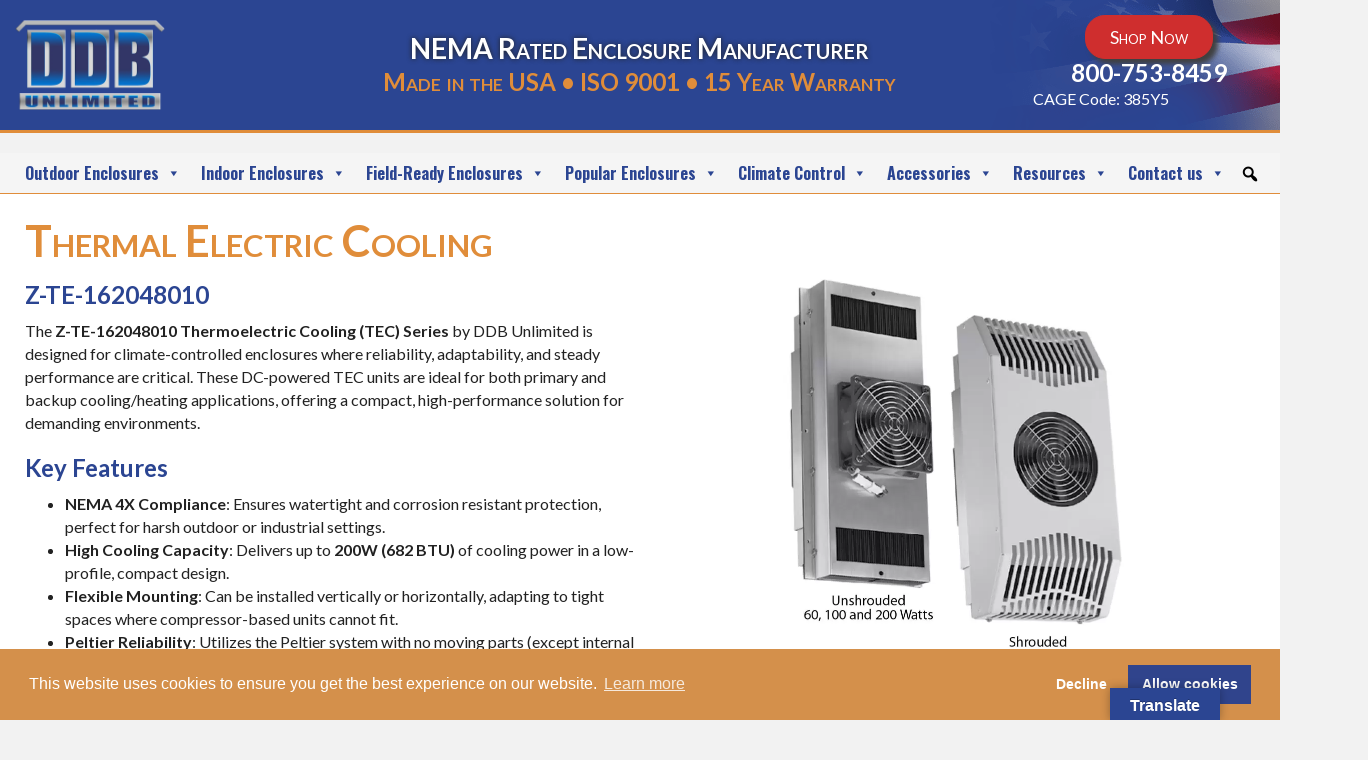

--- FILE ---
content_type: text/html; charset=UTF-8
request_url: https://www.ddbunlimited.com/climate-control/thermal-electric-cooling/
body_size: 20138
content:
<!DOCTYPE html>
<html lang="en-US">
<head>
<meta charset="UTF-8" />
<script>
var gform;gform||(document.addEventListener("gform_main_scripts_loaded",function(){gform.scriptsLoaded=!0}),document.addEventListener("gform/theme/scripts_loaded",function(){gform.themeScriptsLoaded=!0}),window.addEventListener("DOMContentLoaded",function(){gform.domLoaded=!0}),gform={domLoaded:!1,scriptsLoaded:!1,themeScriptsLoaded:!1,isFormEditor:()=>"function"==typeof InitializeEditor,callIfLoaded:function(o){return!(!gform.domLoaded||!gform.scriptsLoaded||!gform.themeScriptsLoaded&&!gform.isFormEditor()||(gform.isFormEditor()&&console.warn("The use of gform.initializeOnLoaded() is deprecated in the form editor context and will be removed in Gravity Forms 3.1."),o(),0))},initializeOnLoaded:function(o){gform.callIfLoaded(o)||(document.addEventListener("gform_main_scripts_loaded",()=>{gform.scriptsLoaded=!0,gform.callIfLoaded(o)}),document.addEventListener("gform/theme/scripts_loaded",()=>{gform.themeScriptsLoaded=!0,gform.callIfLoaded(o)}),window.addEventListener("DOMContentLoaded",()=>{gform.domLoaded=!0,gform.callIfLoaded(o)}))},hooks:{action:{},filter:{}},addAction:function(o,r,e,t){gform.addHook("action",o,r,e,t)},addFilter:function(o,r,e,t){gform.addHook("filter",o,r,e,t)},doAction:function(o){gform.doHook("action",o,arguments)},applyFilters:function(o){return gform.doHook("filter",o,arguments)},removeAction:function(o,r){gform.removeHook("action",o,r)},removeFilter:function(o,r,e){gform.removeHook("filter",o,r,e)},addHook:function(o,r,e,t,n){null==gform.hooks[o][r]&&(gform.hooks[o][r]=[]);var d=gform.hooks[o][r];null==n&&(n=r+"_"+d.length),gform.hooks[o][r].push({tag:n,callable:e,priority:t=null==t?10:t})},doHook:function(r,o,e){var t;if(e=Array.prototype.slice.call(e,1),null!=gform.hooks[r][o]&&((o=gform.hooks[r][o]).sort(function(o,r){return o.priority-r.priority}),o.forEach(function(o){"function"!=typeof(t=o.callable)&&(t=window[t]),"action"==r?t.apply(null,e):e[0]=t.apply(null,e)})),"filter"==r)return e[0]},removeHook:function(o,r,t,n){var e;null!=gform.hooks[o][r]&&(e=(e=gform.hooks[o][r]).filter(function(o,r,e){return!!(null!=n&&n!=o.tag||null!=t&&t!=o.priority)}),gform.hooks[o][r]=e)}});
</script>

<meta name='viewport' content='width=device-width, initial-scale=1.0' />
<meta http-equiv='X-UA-Compatible' content='IE=edge' />
<link rel="stylesheet" media="print" onload="this.onload=null;this.media='all';" id="ao_optimized_gfonts" href="https://fonts.googleapis.com/css?family=Oswald%3A400%2C700%7CLato%3A300%2C400%2C700%2C700%7COpen+Sans%7COpen+Sans&amp;display=swap"><link rel="profile" href="https://gmpg.org/xfn/11" />
<meta name='robots' content='index, follow, max-image-preview:large, max-snippet:-1, max-video-preview:-1' />
	
	
	<!-- This site is optimized with the Yoast SEO plugin v26.3 - https://yoast.com/wordpress/plugins/seo/ -->
	<link media="all" href="https://www.ddbunlimited.com/wp-content/cache/autoptimize/autoptimize_9e0feead5bb68a5d5bf56e641308f569.php" rel="stylesheet"><title>Thermal Electric Cooling Units for Enclosures | DDB</title>
	<meta name="description" content="Thermal electric cooling (TEC) units increase reliability and performance of climate controlled enclosures by DDB Unlimited." />
	<link rel="canonical" href="https://www.ddbunlimited.com/climate-control/thermal-electric-cooling/" />
	<meta property="og:locale" content="en_US" />
	<meta property="og:type" content="article" />
	<meta property="og:title" content="Thermal Electric Cooling Units for Enclosures | DDB" />
	<meta property="og:description" content="Thermal electric cooling (TEC) units increase reliability and performance of climate controlled enclosures by DDB Unlimited." />
	<meta property="og:url" content="https://www.ddbunlimited.com/climate-control/thermal-electric-cooling/" />
	<meta property="og:site_name" content="DDB Unlimited" />
	<meta property="article:modified_time" content="2025-09-12T19:22:01+00:00" />
	<meta property="og:image" content="https://www.ddbunlimited.com/wp-content/uploads/2017/02/8000-BTU.png" />
	<meta property="og:image:width" content="255" />
	<meta property="og:image:height" content="430" />
	<meta property="og:image:type" content="image/png" />
	<meta name="twitter:card" content="summary_large_image" />
	<meta name="twitter:label1" content="Est. reading time" />
	<meta name="twitter:data1" content="2 minutes" />
	<script type="application/ld+json" class="yoast-schema-graph">{"@context":"https://schema.org","@graph":[{"@type":"WebPage","@id":"https://www.ddbunlimited.com/climate-control/thermal-electric-cooling/","url":"https://www.ddbunlimited.com/climate-control/thermal-electric-cooling/","name":"Thermal Electric Cooling Units for Enclosures | DDB","isPartOf":{"@id":"https://www.ddbunlimited.com/#website"},"primaryImageOfPage":{"@id":"https://www.ddbunlimited.com/climate-control/thermal-electric-cooling/#primaryimage"},"image":{"@id":"https://www.ddbunlimited.com/climate-control/thermal-electric-cooling/#primaryimage"},"thumbnailUrl":"https://www.ddbunlimited.com/wp-content/uploads/2017/02/8000-BTU.png","datePublished":"2018-03-09T21:05:14+00:00","dateModified":"2025-09-12T19:22:01+00:00","description":"Thermal electric cooling (TEC) units increase reliability and performance of climate controlled enclosures by DDB Unlimited.","breadcrumb":{"@id":"https://www.ddbunlimited.com/climate-control/thermal-electric-cooling/#breadcrumb"},"inLanguage":"en-US","potentialAction":[{"@type":"ReadAction","target":["https://www.ddbunlimited.com/climate-control/thermal-electric-cooling/"]}]},{"@type":"ImageObject","inLanguage":"en-US","@id":"https://www.ddbunlimited.com/climate-control/thermal-electric-cooling/#primaryimage","url":"https://www.ddbunlimited.com/wp-content/uploads/2017/02/8000-BTU.png","contentUrl":"https://www.ddbunlimited.com/wp-content/uploads/2017/02/8000-BTU.png","width":255,"height":430,"caption":"36″H x 11.5″W x 14″D"},{"@type":"BreadcrumbList","@id":"https://www.ddbunlimited.com/climate-control/thermal-electric-cooling/#breadcrumb","itemListElement":[{"@type":"ListItem","position":1,"name":"Home","item":"https://www.ddbunlimited.com/"},{"@type":"ListItem","position":2,"name":"Climate Control","item":"https://www.ddbunlimited.com/climate-control/"},{"@type":"ListItem","position":3,"name":"Thermal Electric Cooling"}]},{"@type":"WebSite","@id":"https://www.ddbunlimited.com/#website","url":"https://www.ddbunlimited.com/","name":"DDB Unlimited","description":"","potentialAction":[{"@type":"SearchAction","target":{"@type":"EntryPoint","urlTemplate":"https://www.ddbunlimited.com/?s={search_term_string}"},"query-input":{"@type":"PropertyValueSpecification","valueRequired":true,"valueName":"search_term_string"}}],"inLanguage":"en-US"}]}</script>
	<!-- / Yoast SEO plugin. -->


<link rel='dns-prefetch' href='//translate.google.com' />
<link href='https://fonts.gstatic.com' crossorigin rel='preconnect' />
<link rel="alternate" type="application/rss+xml" title="DDB Unlimited &raquo; Feed" href="https://www.ddbunlimited.com/feed/" />
<link rel="preload" href="https://www.ddbunlimited.com/wp-content/plugins/bb-plugin/fonts/fontawesome/5.15.4/webfonts/fa-solid-900.woff2" as="font" type="font/woff2" crossorigin="anonymous">
<script>
window._wpemojiSettings = {"baseUrl":"https:\/\/s.w.org\/images\/core\/emoji\/16.0.1\/72x72\/","ext":".png","svgUrl":"https:\/\/s.w.org\/images\/core\/emoji\/16.0.1\/svg\/","svgExt":".svg","source":{"concatemoji":"https:\/\/www.ddbunlimited.com\/wp-includes\/js\/wp-emoji-release.min.js?ver=9fbe46ea3db449f46d01b68fa13f04a3"}};
/*! This file is auto-generated */
!function(s,n){var o,i,e;function c(e){try{var t={supportTests:e,timestamp:(new Date).valueOf()};sessionStorage.setItem(o,JSON.stringify(t))}catch(e){}}function p(e,t,n){e.clearRect(0,0,e.canvas.width,e.canvas.height),e.fillText(t,0,0);var t=new Uint32Array(e.getImageData(0,0,e.canvas.width,e.canvas.height).data),a=(e.clearRect(0,0,e.canvas.width,e.canvas.height),e.fillText(n,0,0),new Uint32Array(e.getImageData(0,0,e.canvas.width,e.canvas.height).data));return t.every(function(e,t){return e===a[t]})}function u(e,t){e.clearRect(0,0,e.canvas.width,e.canvas.height),e.fillText(t,0,0);for(var n=e.getImageData(16,16,1,1),a=0;a<n.data.length;a++)if(0!==n.data[a])return!1;return!0}function f(e,t,n,a){switch(t){case"flag":return n(e,"\ud83c\udff3\ufe0f\u200d\u26a7\ufe0f","\ud83c\udff3\ufe0f\u200b\u26a7\ufe0f")?!1:!n(e,"\ud83c\udde8\ud83c\uddf6","\ud83c\udde8\u200b\ud83c\uddf6")&&!n(e,"\ud83c\udff4\udb40\udc67\udb40\udc62\udb40\udc65\udb40\udc6e\udb40\udc67\udb40\udc7f","\ud83c\udff4\u200b\udb40\udc67\u200b\udb40\udc62\u200b\udb40\udc65\u200b\udb40\udc6e\u200b\udb40\udc67\u200b\udb40\udc7f");case"emoji":return!a(e,"\ud83e\udedf")}return!1}function g(e,t,n,a){var r="undefined"!=typeof WorkerGlobalScope&&self instanceof WorkerGlobalScope?new OffscreenCanvas(300,150):s.createElement("canvas"),o=r.getContext("2d",{willReadFrequently:!0}),i=(o.textBaseline="top",o.font="600 32px Arial",{});return e.forEach(function(e){i[e]=t(o,e,n,a)}),i}function t(e){var t=s.createElement("script");t.src=e,t.defer=!0,s.head.appendChild(t)}"undefined"!=typeof Promise&&(o="wpEmojiSettingsSupports",i=["flag","emoji"],n.supports={everything:!0,everythingExceptFlag:!0},e=new Promise(function(e){s.addEventListener("DOMContentLoaded",e,{once:!0})}),new Promise(function(t){var n=function(){try{var e=JSON.parse(sessionStorage.getItem(o));if("object"==typeof e&&"number"==typeof e.timestamp&&(new Date).valueOf()<e.timestamp+604800&&"object"==typeof e.supportTests)return e.supportTests}catch(e){}return null}();if(!n){if("undefined"!=typeof Worker&&"undefined"!=typeof OffscreenCanvas&&"undefined"!=typeof URL&&URL.createObjectURL&&"undefined"!=typeof Blob)try{var e="postMessage("+g.toString()+"("+[JSON.stringify(i),f.toString(),p.toString(),u.toString()].join(",")+"));",a=new Blob([e],{type:"text/javascript"}),r=new Worker(URL.createObjectURL(a),{name:"wpTestEmojiSupports"});return void(r.onmessage=function(e){c(n=e.data),r.terminate(),t(n)})}catch(e){}c(n=g(i,f,p,u))}t(n)}).then(function(e){for(var t in e)n.supports[t]=e[t],n.supports.everything=n.supports.everything&&n.supports[t],"flag"!==t&&(n.supports.everythingExceptFlag=n.supports.everythingExceptFlag&&n.supports[t]);n.supports.everythingExceptFlag=n.supports.everythingExceptFlag&&!n.supports.flag,n.DOMReady=!1,n.readyCallback=function(){n.DOMReady=!0}}).then(function(){return e}).then(function(){var e;n.supports.everything||(n.readyCallback(),(e=n.source||{}).concatemoji?t(e.concatemoji):e.wpemoji&&e.twemoji&&(t(e.twemoji),t(e.wpemoji)))}))}((window,document),window._wpemojiSettings);
</script>








<link rel='stylesheet' id='fl-builder-layout-25189-css' href='https://www.ddbunlimited.com/wp-content/uploads/bb-plugin/cache/25189-layout.css?ver=bc0842ce476cfabfee963c6ea43bcbf4' media='all' />





<link rel='stylesheet' id='fl-builder-layout-bundle-207e986823e25f4bc56b4b0e9b8ae15e-css' href='https://www.ddbunlimited.com/wp-content/uploads/bb-plugin/cache/207e986823e25f4bc56b4b0e9b8ae15e-layout-bundle.css?ver=2.9.4-1.5.2' media='all' />
<link rel='stylesheet' id='megamenu-css' href='https://www.ddbunlimited.com/wp-content/uploads/maxmegamenu/style.css?ver=1a6d69' media='all' />
<link rel='stylesheet' id='dashicons-css' href='https://www.ddbunlimited.com/wp-includes/css/dashicons.min.css?ver=9fbe46ea3db449f46d01b68fa13f04a3' media='all' />











<link rel='stylesheet' id='fl-automator-skin-css' href='https://www.ddbunlimited.com/wp-content/uploads/bb-theme/skin-69025f52187ce.css?ver=1.7.19' media='all' />


<!--n2css--><!--n2js--><script src="https://www.ddbunlimited.com/wp-includes/js/jquery/jquery.min.js?ver=3.7.1" id="jquery-core-js"></script>

<link rel="alternate" title="oEmbed (JSON)" type="application/json+oembed" href="https://www.ddbunlimited.com/wp-json/oembed/1.0/embed?url=https%3A%2F%2Fwww.ddbunlimited.com%2Fclimate-control%2Fthermal-electric-cooling%2F" />
<link rel="alternate" title="oEmbed (XML)" type="text/xml+oembed" href="https://www.ddbunlimited.com/wp-json/oembed/1.0/embed?url=https%3A%2F%2Fwww.ddbunlimited.com%2Fclimate-control%2Fthermal-electric-cooling%2F&#038;format=xml" />
<script>document.createElement( "picture" );if(!window.HTMLPictureElement && document.addEventListener) {window.addEventListener("DOMContentLoaded", function() {var s = document.createElement("script");s.src = "https://www.ddbunlimited.com/wp-content/plugins/webp-express/js/picturefill.min.js";document.body.appendChild(s);});}</script><meta name="generator" content="speculation-rules 1.6.0">
				<link rel="preconnect" href="https://fonts.gstatic.com" crossorigin />
				
								
				<link rel="icon" href="https://www.ddbunlimited.com/wp-content/uploads/2017/07/favicon_ddb.png" sizes="32x32" />
<link rel="icon" href="https://www.ddbunlimited.com/wp-content/uploads/2017/07/favicon_ddb.png" sizes="192x192" />
<link rel="apple-touch-icon" href="https://www.ddbunlimited.com/wp-content/uploads/2017/07/favicon_ddb.png" />
<meta name="msapplication-TileImage" content="https://www.ddbunlimited.com/wp-content/uploads/2017/07/favicon_ddb.png" />
		
		
<script defer src='https://data.processwebsitedata.com/cscripts/EGQcNBWKN0-eea7c725.js'></script>

<!-- Google Tag Manager -->
<script>(function(w,d,s,l,i){w[l]=w[l]||[];w[l].push({'gtm.start':
new Date().getTime(),event:'gtm.js'});var f=d.getElementsByTagName(s)[0],
j=d.createElement(s),dl=l!='dataLayer'?'&l='+l:'';j.async=true;j.src=
'https://www.googletagmanager.com/gtm.js?id='+i+dl;f.parentNode.insertBefore(j,f);
})(window,document,'script','dataLayer','GTM-5HS49R6B');</script>
<!-- End Google Tag Manager -->

<script>(function(w,d,t,r,u){var f,n,i;w[u]=w[u]||[],f=function(){var o={ti:"5153175"};o.q=w[u],w[u]=new UET(o),w[u].push("pageLoad")},n=d.createElement(t),n.src=r,n.async=1,n.onload=n.onreadystatechange=function(){var s=this.readyState;s&&s!=="loaded"&&s!=="complete"||(f(),n.onload=n.onreadystatechange=null)},i=d.getElementsByTagName(t)[0],i.parentNode.insertBefore(n,i)})(window,document,"script","//bat.bing.com/bat.js","uetq");</script>


</head>
<body class="wp-singular page-template-default page page-id-25189 page-child parent-pageid-30 wp-theme-bb-theme wp-child-theme-bb-theme-child fl-builder fl-builder-2-9-4 fl-themer-1-5-2 fl-theme-1-7-19 fl-no-js fl-theme-builder-part fl-theme-builder-part-breadcrumbs fl-theme-builder-footer fl-theme-builder-footer-expanded-footer fl-theme-builder-header fl-theme-builder-header-main-header-copy ctct-bb-theme mega-menu-bar mega-menu-max-mega-menu-1 mega-menu-max-mega-menu-2 fl-framework-base fl-preset-default fl-full-width fl-scroll-to-top fl-search-active" itemscope="itemscope" itemtype="https://schema.org/WebPage">
<!-- Google Tag Manager (noscript) -->
<noscript><iframe src="https://www.googletagmanager.com/ns.html?id=GTM-5HS49R6B"
height="0" width="0" style="display:none;visibility:hidden"></iframe></noscript>
<!-- End Google Tag Manager (noscript) --><a aria-label="Skip to content" class="fl-screen-reader-text" href="#fl-main-content">Skip to content</a><div class="fl-page">
	<header class="fl-builder-content fl-builder-content-30481 fl-builder-global-templates-locked" data-post-id="30481" data-type="header" data-sticky="0" data-sticky-on="" data-sticky-breakpoint="medium" data-shrink="0" data-overlay="0" data-overlay-bg="transparent" data-shrink-image-height="50px" role="banner" itemscope="itemscope" itemtype="http://schema.org/WPHeader"><div class="fl-row fl-row-full-width fl-row-bg-photo fl-node-zhmnagt6kr3i fl-row-default-height fl-row-align-center" data-node="zhmnagt6kr3i">
	<div class="fl-row-content-wrap">
								<div class="fl-row-content fl-row-full-width fl-node-content">
		
<div class="fl-col-group fl-node-f3472wjhgylp fl-col-group-equal-height fl-col-group-align-center fl-col-group-custom-width" data-node="f3472wjhgylp">
			<div class="fl-col fl-node-4bk2am3ocs0z fl-col-bg-color fl-col-small fl-col-small-custom-width" data-node="4bk2am3ocs0z">
	<div class="fl-col-content fl-node-content"><div class="fl-module fl-module-photo fl-node-uwiyat65mhxr" data-node="uwiyat65mhxr">
	<div class="fl-module-content fl-node-content">
		<div class="fl-photo fl-photo-align-left" itemscope itemtype="https://schema.org/ImageObject">
	<div class="fl-photo-content fl-photo-img-png">
				<a href="https://www.ddbunlimited.com" target="_self" itemprop="url">
				<picture><source srcset="https://www.ddbunlimited.com/wp-content/webp-express/webp-images/doc-root/wp-content/uploads/2025/03/IMG_7652.png.webp 640w, https://www.ddbunlimited.com/wp-content/webp-express/webp-images/doc-root/wp-content/uploads/2025/03/IMG_7652-300x180.png.webp 300w, https://www.ddbunlimited.com/wp-content/webp-express/webp-images/doc-root/wp-content/uploads/2025/03/IMG_7652-175x105.png.webp 175w" sizes="auto, (max-width: 640px) 100vw, 640px" type="image/webp"><img loading="lazy" decoding="async" class="fl-photo-img wp-image-31097 size-full webpexpress-processed" src="https://www.ddbunlimited.com/wp-content/uploads/2025/03/IMG_7652.png" alt="IMG 7652" itemprop="image" height="384" width="640" title="IMG 7652" data-no-lazy="1" srcset="https://www.ddbunlimited.com/wp-content/uploads/2025/03/IMG_7652.png 640w, https://www.ddbunlimited.com/wp-content/uploads/2025/03/IMG_7652-300x180.png 300w, https://www.ddbunlimited.com/wp-content/uploads/2025/03/IMG_7652-175x105.png 175w" sizes="auto, (max-width: 640px) 100vw, 640px"></picture>
				</a>
					</div>
	</div>
	</div>
</div>
</div>
</div>
			<div class="fl-col fl-node-urhpng4ak6cl fl-col-bg-color fl-col-small-custom-width" data-node="urhpng4ak6cl">
	<div class="fl-col-content fl-node-content"><div class="fl-module fl-module-heading fl-node-mbjsft6o9rwd" data-node="mbjsft6o9rwd">
	<div class="fl-module-content fl-node-content">
		<h2 class="fl-heading">
		<span class="fl-heading-text">NEMA Rated Enclosure Manufacturer</span>
	</h2>
	</div>
</div>
<div class="fl-module fl-module-heading fl-node-cgqz1vs5ym03" data-node="cgqz1vs5ym03">
	<div class="fl-module-content fl-node-content">
		<h3 class="fl-heading">
		<span class="fl-heading-text">Made in the USA • ISO 9001 • 15 Year Warranty</span>
	</h3>
	</div>
</div>
</div>
</div>
			<div class="fl-col fl-node-c2u15p7d94vi fl-col-bg-color fl-col-small" data-node="c2u15p7d94vi">
	<div class="fl-col-content fl-node-content"><div class="fl-module fl-module-button fl-node-ub17sy3lewx5 head-quote-button" data-node="ub17sy3lewx5">
	<div class="fl-module-content fl-node-content">
		<div class="fl-button-wrap fl-button-width-auto fl-button-center">
			<a href="https://store.ddbunlimited.com/" target="_blank" class="fl-button" rel="noopener" >
							<span class="fl-button-text">Shop Now</span>
					</a>
</div>
	</div>
</div>
<div class="fl-module fl-module-heading fl-node-0golyi8n9f62" data-node="0golyi8n9f62">
	<div class="fl-module-content fl-node-content">
		<h3 class="fl-heading">
		<a
		href="tel:18007538459"
		title="800-753-8459"
		target="_self"
			>
		<span class="fl-heading-text">800-753-8459</span>
		</a>
	</h3>
	</div>
</div>
<div class="fl-module fl-module-rich-text fl-node-pcvs67kwa1dx" data-node="pcvs67kwa1dx">
	<div class="fl-module-content fl-node-content">
		<div class="fl-rich-text">
	<p>CAGE Code: 385Y5</p>
</div>
	</div>
</div>
</div>
</div>
	</div>
		</div>
	</div>
</div>
<div class="fl-row fl-row-full-width fl-row-bg-none fl-node-nzjh67y0oudf fl-row-default-height fl-row-align-center" data-node="nzjh67y0oudf">
	<div class="fl-row-content-wrap">
								<div class="fl-row-content fl-row-full-width fl-node-content">
		
<div class="fl-col-group fl-node-awcbf5loj62h" data-node="awcbf5loj62h">
			<div class="fl-col fl-node-rvh7ldmzuwbq fl-col-bg-color" data-node="rvh7ldmzuwbq">
	<div class="fl-col-content fl-node-content"><div class="fl-module fl-module-widget fl-node-4y8uclv73efa" data-node="4y8uclv73efa">
	<div class="fl-module-content fl-node-content">
		<div class="fl-widget">
<div class="widget widget_maxmegamenu"><h2 class="widgettitle"> </h2><div id="mega-menu-wrap-max_mega_menu_2" class="mega-menu-wrap"><div class="mega-menu-toggle"><div class="mega-toggle-blocks-left"><div class='mega-toggle-block mega-html-block mega-toggle-block-1' id='mega-toggle-block-1'><strong><a href="tel:8007538459">Call 800-753-8459</a></strong></div></div><div class="mega-toggle-blocks-center"></div><div class="mega-toggle-blocks-right"><div class='mega-toggle-block mega-menu-toggle-animated-block mega-toggle-block-2' id='mega-toggle-block-2'><button aria-label="MENU" class="mega-toggle-animated mega-toggle-animated-slider" type="button" aria-expanded="false">
                  <span class="mega-toggle-animated-box">
                    <span class="mega-toggle-animated-inner"></span>
                  </span>
                </button></div></div></div><ul id="mega-menu-max_mega_menu_2" class="mega-menu max-mega-menu mega-menu-horizontal mega-no-js" data-event="hover_intent" data-effect="fade_up" data-effect-speed="200" data-effect-mobile="slide" data-effect-speed-mobile="200" data-mobile-force-width="false" data-second-click="go" data-document-click="collapse" data-vertical-behaviour="standard" data-breakpoint="600" data-unbind="true" data-mobile-state="collapse_all" data-mobile-direction="vertical" data-hover-intent-timeout="300" data-hover-intent-interval="100" data-sticky-enabled="true" data-sticky-desktop="true" data-sticky-mobile="true" data-sticky-offset="0" data-sticky-expand="true" data-sticky-expand-mobile="true" data-sticky-transition="false" data-overlay-desktop="false" data-overlay-mobile="false"><li class="mega-menu-item mega-menu-item-type-post_type mega-menu-item-object-page mega-menu-item-has-children mega-menu-megamenu mega-menu-grid mega-align-bottom-left mega-menu-grid mega-menu-item-30435" id="mega-menu-item-30435"><a class="mega-menu-link" href="https://www.ddbunlimited.com/outdoor-enclosures/" aria-expanded="false" tabindex="0">Outdoor Enclosures<span class="mega-indicator" aria-hidden="true"></span></a>
<ul class="mega-sub-menu" role='presentation'>
<li class="mega-menu-row" id="mega-menu-30435-0">
	<ul class="mega-sub-menu" style='--columns:6' role='presentation'>
<li class="mega-menu-column mega-menu-columns-1-of-6" style="--columns:6; --span:1" id="mega-menu-30435-0-0">
		<ul class="mega-sub-menu">
<li class="mega-menu-item mega-menu-item-type-post_type mega-menu-item-object-page mega-menu-item-30612" id="mega-menu-item-30612"><a class="mega-menu-link" href="https://www.ddbunlimited.com/outdoor-enclosures/">OD Series - Single Bay</a></li><li class="mega-menu-item mega-menu-item-type-widget widget_sp_image mega-menu-item-widget_sp_image-131" id="mega-menu-item-widget_sp_image-131"><a href="https://www.ddbunlimited.com/outdoor-enclosures/" target="_self" class="widget_sp_image-image-link"><picture><source srcset="https://www.ddbunlimited.com/wp-content/webp-express/webp-images/doc-root/wp-content/uploads/2017/05/od-series-157x175.jpg.webp 157w, https://www.ddbunlimited.com/wp-content/webp-express/webp-images/doc-root/wp-content/uploads/2017/05/od-series-269x300.jpg.webp 269w, https://www.ddbunlimited.com/wp-content/webp-express/webp-images/doc-root/wp-content/uploads/2017/05/od-series-218x243.jpg.webp 218w, https://www.ddbunlimited.com/wp-content/webp-express/webp-images/doc-root/wp-content/uploads/2017/05/od-series.jpg.webp 333w" sizes="auto, (max-width: 157px) 100vw, 157px" type="image/webp"><img loading="lazy" decoding="async" width="157" height="175" alt="OD Series NEMA Enclosures" class="attachment-thumbnail webpexpress-processed" style="max-width: 100%;" srcset="https://www.ddbunlimited.com/wp-content/uploads/2017/05/od-series-157x175.jpg 157w, https://www.ddbunlimited.com/wp-content/uploads/2017/05/od-series-269x300.jpg 269w, https://www.ddbunlimited.com/wp-content/uploads/2017/05/od-series-218x243.jpg 218w, https://www.ddbunlimited.com/wp-content/uploads/2017/05/od-series.jpg 333w" sizes="auto, (max-width: 157px) 100vw, 157px" src="https://www.ddbunlimited.com/wp-content/uploads/2017/05/od-series-157x175.jpg"></picture></a><div class="widget_sp_image-description" ><p>Rugged outdoor construction.</p>
</div></li>		</ul>
</li><li class="mega-menu-column mega-menu-columns-1-of-6" style="--columns:6; --span:1" id="mega-menu-30435-0-1">
		<ul class="mega-sub-menu">
<li class="mega-menu-item mega-menu-item-type-post_type mega-menu-item-object-page mega-menu-item-30608" id="mega-menu-item-30608"><a class="mega-menu-link" href="https://www.ddbunlimited.com/utilities-others/sod-series/">SOD Series - Racking Small Box</a></li><li class="mega-menu-item mega-menu-item-type-widget widget_sp_image mega-menu-item-widget_sp_image-133" id="mega-menu-item-widget_sp_image-133"><a href="https://www.ddbunlimited.com/utilities-others/sod-series/" target="_self" class="widget_sp_image-image-link"><picture><source srcset="https://www.ddbunlimited.com/wp-content/webp-express/webp-images/doc-root/wp-content/uploads/2017/06/Racking_small_box_img-157x175.jpg.webp 157w, https://www.ddbunlimited.com/wp-content/webp-express/webp-images/doc-root/wp-content/uploads/2017/06/Racking_small_box_img-269x300.jpg.webp 269w, https://www.ddbunlimited.com/wp-content/webp-express/webp-images/doc-root/wp-content/uploads/2017/06/Racking_small_box_img-218x243.jpg.webp 218w, https://www.ddbunlimited.com/wp-content/webp-express/webp-images/doc-root/wp-content/uploads/2017/06/Racking_small_box_img.jpg.webp 333w" sizes="auto, (max-width: 157px) 100vw, 157px" type="image/webp"><img loading="lazy" decoding="async" width="157" height="175" alt="SOD-192420 DOOR Closed" class="attachment-thumbnail webpexpress-processed" style="max-width: 100%;" srcset="https://www.ddbunlimited.com/wp-content/uploads/2017/06/Racking_small_box_img-157x175.jpg 157w, https://www.ddbunlimited.com/wp-content/uploads/2017/06/Racking_small_box_img-269x300.jpg 269w, https://www.ddbunlimited.com/wp-content/uploads/2017/06/Racking_small_box_img-218x243.jpg 218w, https://www.ddbunlimited.com/wp-content/uploads/2017/06/Racking_small_box_img.jpg 333w" sizes="auto, (max-width: 157px) 100vw, 157px" src="https://www.ddbunlimited.com/wp-content/uploads/2017/06/Racking_small_box_img-157x175.jpg"></picture></a><div class="widget_sp_image-description" ><p>Solid-welded performance and value.</p>
</div></li>		</ul>
</li><li class="mega-menu-column mega-menu-columns-1-of-6" style="--columns:6; --span:1" id="mega-menu-30435-0-2">
		<ul class="mega-sub-menu">
<li class="mega-menu-item mega-menu-item-type-post_type mega-menu-item-object-page mega-menu-item-30613" id="mega-menu-item-30613"><a class="mega-menu-link" href="https://www.ddbunlimited.com/utilities-others/polewall-small-box/">Pole/Wall Small Box</a></li><li class="mega-menu-item mega-menu-item-type-widget widget_sp_image mega-menu-item-widget_sp_image-155" id="mega-menu-item-widget_sp_image-155"><a href="https://www.ddbunlimited.com/utilities-others/polewall-small-box/" target="_self" class="widget_sp_image-image-link"><picture><source srcset="https://www.ddbunlimited.com/wp-content/webp-express/webp-images/doc-root/wp-content/uploads/2017/07/pole-wall-small-box-new-175x175.jpg.webp 175w, https://www.ddbunlimited.com/wp-content/webp-express/webp-images/doc-root/wp-content/uploads/2017/07/pole-wall-small-box-new-300x300.jpg.webp 300w, https://www.ddbunlimited.com/wp-content/webp-express/webp-images/doc-root/wp-content/uploads/2017/07/pole-wall-small-box-new-218x218.jpg.webp 218w, https://www.ddbunlimited.com/wp-content/webp-express/webp-images/doc-root/wp-content/uploads/2017/07/pole-wall-small-box-new-100x100.jpg.webp 100w, https://www.ddbunlimited.com/wp-content/webp-express/webp-images/doc-root/wp-content/uploads/2017/07/pole-wall-small-box-new.jpg.webp 336w" sizes="auto, (max-width: 175px) 100vw, 175px" type="image/webp"><img loading="lazy" decoding="async" width="175" height="175" alt="Pole/Wall Small Box Enclosurs" class="attachment-thumbnail webpexpress-processed" style="max-width: 100%;" srcset="https://www.ddbunlimited.com/wp-content/uploads/2017/07/pole-wall-small-box-new-175x175.jpg 175w, https://www.ddbunlimited.com/wp-content/uploads/2017/07/pole-wall-small-box-new-300x300.jpg 300w, https://www.ddbunlimited.com/wp-content/uploads/2017/07/pole-wall-small-box-new-218x218.jpg 218w, https://www.ddbunlimited.com/wp-content/uploads/2017/07/pole-wall-small-box-new-100x100.jpg 100w, https://www.ddbunlimited.com/wp-content/uploads/2017/07/pole-wall-small-box-new.jpg 336w" sizes="auto, (max-width: 175px) 100vw, 175px" src="https://www.ddbunlimited.com/wp-content/uploads/2017/07/pole-wall-small-box-new-175x175.jpg"></picture></a><div class="widget_sp_image-description" ><p>The SB series makes installing gear a breeze.</p>
</div></li>		</ul>
</li><li class="mega-menu-column mega-menu-columns-1-of-6" style="--columns:6; --span:1" id="mega-menu-30435-0-3">
		<ul class="mega-sub-menu">
<li class="mega-menu-item mega-menu-item-type-post_type mega-menu-item-object-page mega-menu-item-30592" id="mega-menu-item-30592"><a class="mega-menu-link" href="https://www.ddbunlimited.com/multi-bay-enclosures/">Multi-Bay Enclosures</a></li><li class="mega-menu-item mega-menu-item-type-widget widget_sp_image mega-menu-item-widget_sp_image-134" id="mega-menu-item-widget_sp_image-134"><a href="https://www.ddbunlimited.com/multi-bay-enclosures/" target="_self" class="widget_sp_image-image-link"><picture><source srcset="https://www.ddbunlimited.com/wp-content/webp-express/webp-images/doc-root/wp-content/uploads/2017/05/20d-series-157x175.jpg.webp 157w, https://www.ddbunlimited.com/wp-content/webp-express/webp-images/doc-root/wp-content/uploads/2017/05/20d-series-269x300.jpg.webp 269w, https://www.ddbunlimited.com/wp-content/webp-express/webp-images/doc-root/wp-content/uploads/2017/05/20d-series-218x243.jpg.webp 218w, https://www.ddbunlimited.com/wp-content/webp-express/webp-images/doc-root/wp-content/uploads/2017/05/20d-series.jpg.webp 333w" sizes="auto, (max-width: 157px) 100vw, 157px" type="image/webp"><img loading="lazy" decoding="async" width="157" height="175" alt="2od-62ddc_open_0" class="attachment-thumbnail webpexpress-processed" style="max-width: 100%;" srcset="https://www.ddbunlimited.com/wp-content/uploads/2017/05/20d-series-157x175.jpg 157w, https://www.ddbunlimited.com/wp-content/uploads/2017/05/20d-series-269x300.jpg 269w, https://www.ddbunlimited.com/wp-content/uploads/2017/05/20d-series-218x243.jpg 218w, https://www.ddbunlimited.com/wp-content/uploads/2017/05/20d-series.jpg 333w" sizes="auto, (max-width: 157px) 100vw, 157px" src="https://www.ddbunlimited.com/wp-content/uploads/2017/05/20d-series-157x175.jpg"></picture></a><div class="widget_sp_image-description" ><p>Proven multi-bay performance.</p>
</div></li>		</ul>
</li><li class="mega-menu-column mega-menu-columns-1-of-6" style="--columns:6; --span:1" id="mega-menu-30435-0-4">
		<ul class="mega-sub-menu">
<li class="mega-menu-item mega-menu-item-type-post_type mega-menu-item-object-page mega-menu-item-30442" id="mega-menu-item-30442"><a title="UL 50E Listed – All OD/WOD Units" class="mega-menu-link" href="https://www.ddbunlimited.com/new-ul-50-listed/">UL 50 Enclosures</a></li><li class="mega-menu-item mega-menu-item-type-widget widget_sp_image mega-menu-item-widget_sp_image-136" id="mega-menu-item-widget_sp_image-136"><a href="https://www.ddbunlimited.com/new-ul-50e-listed/" target="_self" class="widget_sp_image-image-link"><picture><source srcset="https://www.ddbunlimited.com/wp-content/webp-express/webp-images/doc-root/wp-content/uploads/2017/05/submenu-img-157x175.jpg.webp 157w, https://www.ddbunlimited.com/wp-content/webp-express/webp-images/doc-root/wp-content/uploads/2017/05/submenu-img-269x300.jpg.webp 269w, https://www.ddbunlimited.com/wp-content/webp-express/webp-images/doc-root/wp-content/uploads/2017/05/submenu-img-218x243.jpg.webp 218w, https://www.ddbunlimited.com/wp-content/webp-express/webp-images/doc-root/wp-content/uploads/2017/05/submenu-img.jpg.webp 333w" sizes="auto, (max-width: 157px) 100vw, 157px" type="image/webp"><img loading="lazy" decoding="async" width="157" height="175" alt="UL 50E Series Enclosures" class="attachment-thumbnail webpexpress-processed" style="max-width: 100%;" srcset="https://www.ddbunlimited.com/wp-content/uploads/2017/05/submenu-img-157x175.jpg 157w, https://www.ddbunlimited.com/wp-content/uploads/2017/05/submenu-img-269x300.jpg 269w, https://www.ddbunlimited.com/wp-content/uploads/2017/05/submenu-img-218x243.jpg 218w, https://www.ddbunlimited.com/wp-content/uploads/2017/05/submenu-img.jpg 333w" sizes="auto, (max-width: 157px) 100vw, 157px" src="https://www.ddbunlimited.com/wp-content/uploads/2017/05/submenu-img-157x175.jpg"></picture></a><div class="widget_sp_image-description" ><p>UL Listed full rack enclosures.<br />
(Color choices available)</p>
</div></li>		</ul>
</li><li class="mega-menu-column mega-menu-columns-1-of-6" style="--columns:6; --span:1" id="mega-menu-30435-0-5">
		<ul class="mega-sub-menu">
<li class="mega-menu-item mega-menu-item-type-post_type mega-menu-item-object-page mega-menu-item-30484" id="mega-menu-item-30484"><a class="mega-menu-link" href="https://www.ddbunlimited.com/utilities-others/bod-battery-enclosures/">Battery Box Enclosures</a></li><li class="mega-menu-item mega-menu-item-type-widget widget_sp_image mega-menu-item-widget_sp_image-137" id="mega-menu-item-widget_sp_image-137"><a href="https://www.ddbunlimited.com/utilities-others/bod-battery-enclosures/" target="_self" class="widget_sp_image-image-link"><picture><source srcset="https://www.ddbunlimited.com/wp-content/webp-express/webp-images/doc-root/wp-content/uploads/2020/02/OD-30DXC-w-BOD-DX-Door-Open-175x175.jpeg.webp 175w, https://www.ddbunlimited.com/wp-content/webp-express/webp-images/doc-root/wp-content/uploads/2020/02/OD-30DXC-w-BOD-DX-Door-Open-300x300.jpeg.webp 300w, https://www.ddbunlimited.com/wp-content/webp-express/webp-images/doc-root/wp-content/uploads/2020/02/OD-30DXC-w-BOD-DX-Door-Open-1024x1024.jpeg.webp 1024w, https://www.ddbunlimited.com/wp-content/webp-express/webp-images/doc-root/wp-content/uploads/2020/02/OD-30DXC-w-BOD-DX-Door-Open-768x768.jpeg.webp 768w, https://www.ddbunlimited.com/wp-content/webp-express/webp-images/doc-root/wp-content/uploads/2020/02/OD-30DXC-w-BOD-DX-Door-Open.jpeg.webp 1200w" sizes="auto, (max-width: 175px) 100vw, 175px" type="image/webp"><img loading="lazy" decoding="async" width="175" height="175" alt="OD-30DXC-w-BOD-DX-Door Open" class="attachment-thumbnail webpexpress-processed" style="max-width: 100%;" srcset="https://www.ddbunlimited.com/wp-content/uploads/2020/02/OD-30DXC-w-BOD-DX-Door-Open-175x175.jpeg 175w, https://www.ddbunlimited.com/wp-content/uploads/2020/02/OD-30DXC-w-BOD-DX-Door-Open-300x300.jpeg 300w, https://www.ddbunlimited.com/wp-content/uploads/2020/02/OD-30DXC-w-BOD-DX-Door-Open-1024x1024.jpeg 1024w, https://www.ddbunlimited.com/wp-content/uploads/2020/02/OD-30DXC-w-BOD-DX-Door-Open-768x768.jpeg 768w, https://www.ddbunlimited.com/wp-content/uploads/2020/02/OD-30DXC-w-BOD-DX-Door-Open.jpeg 1200w" sizes="auto, (max-width: 175px) 100vw, 175px" src="https://www.ddbunlimited.com/wp-content/uploads/2020/02/OD-30DXC-w-BOD-DX-Door-Open-175x175.jpeg"></picture></a><div class="widget_sp_image-description" ><p>Solid battery protection</p>
</div></li>		</ul>
</li>	</ul>
</li></ul>
</li><li class="mega-menu-item mega-menu-item-type-post_type mega-menu-item-object-page mega-menu-item-has-children mega-menu-megamenu mega-menu-grid mega-align-bottom-left mega-menu-grid mega-menu-item-30498" id="mega-menu-item-30498"><a class="mega-menu-link" href="https://www.ddbunlimited.com/indoor-enclosures/" aria-expanded="false" tabindex="0">Indoor Enclosures<span class="mega-indicator" aria-hidden="true"></span></a>
<ul class="mega-sub-menu" role='presentation'>
<li class="mega-menu-row" id="mega-menu-30498-0">
	<ul class="mega-sub-menu" style='--columns:5' role='presentation'>
<li class="mega-menu-column mega-menu-columns-1-of-5" style="--columns:5; --span:1" id="mega-menu-30498-0-0">
		<ul class="mega-sub-menu">
<li class="mega-menu-item mega-menu-item-type-post_type mega-menu-item-object-page mega-menu-item-30449" id="mega-menu-item-30449"><a class="mega-menu-link" href="https://www.ddbunlimited.com/utilities-others/sod-series/">SOD Series - Racking Small Box</a></li><li class="mega-menu-item mega-menu-item-type-widget widget_sp_image mega-menu-item-widget_sp_image-138" id="mega-menu-item-widget_sp_image-138"><a href="https://www.ddbunlimited.com/utilities-others/sod-series/" target="_self" class="widget_sp_image-image-link"><picture><source srcset="https://www.ddbunlimited.com/wp-content/webp-express/webp-images/doc-root/wp-content/uploads/2017/06/Racking_small_box_img-157x175.jpg.webp 157w, https://www.ddbunlimited.com/wp-content/webp-express/webp-images/doc-root/wp-content/uploads/2017/06/Racking_small_box_img-269x300.jpg.webp 269w, https://www.ddbunlimited.com/wp-content/webp-express/webp-images/doc-root/wp-content/uploads/2017/06/Racking_small_box_img-218x243.jpg.webp 218w, https://www.ddbunlimited.com/wp-content/webp-express/webp-images/doc-root/wp-content/uploads/2017/06/Racking_small_box_img.jpg.webp 333w" sizes="auto, (max-width: 157px) 100vw, 157px" type="image/webp"><img loading="lazy" decoding="async" width="157" height="175" alt="Racking Small Box" class="attachment-thumbnail webpexpress-processed" style="max-width: 100%;" srcset="https://www.ddbunlimited.com/wp-content/uploads/2017/06/Racking_small_box_img-157x175.jpg 157w, https://www.ddbunlimited.com/wp-content/uploads/2017/06/Racking_small_box_img-269x300.jpg 269w, https://www.ddbunlimited.com/wp-content/uploads/2017/06/Racking_small_box_img-218x243.jpg 218w, https://www.ddbunlimited.com/wp-content/uploads/2017/06/Racking_small_box_img.jpg 333w" sizes="auto, (max-width: 157px) 100vw, 157px" src="https://www.ddbunlimited.com/wp-content/uploads/2017/06/Racking_small_box_img-157x175.jpg"></picture></a><div class="widget_sp_image-description" ><p>Solid-welded performance and value.</p>
</div></li>		</ul>
</li><li class="mega-menu-column mega-menu-columns-1-of-5" style="--columns:5; --span:1" id="mega-menu-30498-0-1">
		<ul class="mega-sub-menu">
<li class="mega-menu-item mega-menu-item-type-post_type mega-menu-item-object-page mega-menu-item-30450" id="mega-menu-item-30450"><a class="mega-menu-link" href="https://www.ddbunlimited.com/utilities-others/indoor-rackmount/">Indoor Rackmount</a></li><li class="mega-menu-item mega-menu-item-type-widget widget_sp_image mega-menu-item-widget_sp_image-139" id="mega-menu-item-widget_sp_image-139"><a href="https://www.ddbunlimited.com/utilities-others/indoor-rackmount/" target="_self" class="widget_sp_image-image-link"><picture><source srcset="https://www.ddbunlimited.com/wp-content/webp-express/webp-images/doc-root/wp-content/uploads/2018/12/indoor_rackmount-269x300-157x175.jpg.webp 157w, https://www.ddbunlimited.com/wp-content/webp-express/webp-images/doc-root/wp-content/uploads/2018/12/indoor_rackmount-269x300.jpg.webp 269w" sizes="auto, (max-width: 157px) 100vw, 157px" type="image/webp"><img loading="lazy" decoding="async" width="157" height="175" alt="Indoor Rack Mount" class="attachment-thumbnail webpexpress-processed" style="max-width: 100%;" srcset="https://www.ddbunlimited.com/wp-content/uploads/2018/12/indoor_rackmount-269x300-157x175.jpg 157w, https://www.ddbunlimited.com/wp-content/uploads/2018/12/indoor_rackmount-269x300.jpg 269w" sizes="auto, (max-width: 157px) 100vw, 157px" src="https://www.ddbunlimited.com/wp-content/uploads/2018/12/indoor_rackmount-269x300-157x175.jpg"></picture></a><div class="widget_sp_image-description" ><p>Indoor versatility</p>
</div></li>		</ul>
</li><li class="mega-menu-column mega-menu-columns-1-of-5" style="--columns:5; --span:1" id="mega-menu-30498-0-2">
		<ul class="mega-sub-menu">
<li class="mega-menu-item mega-menu-item-type-post_type mega-menu-item-object-page mega-menu-item-30610" id="mega-menu-item-30610"><a class="mega-menu-link" href="https://www.ddbunlimited.com/utilities-others/polewall-small-box/">Pole/Wall Small Box</a></li><li class="mega-menu-item mega-menu-item-type-widget widget_sp_image mega-menu-item-widget_sp_image-154" id="mega-menu-item-widget_sp_image-154"><a href="https://www.ddbunlimited.com/utilities-others/polewall-small-box/" target="_self" class="widget_sp_image-image-link"><picture><source srcset="https://www.ddbunlimited.com/wp-content/webp-express/webp-images/doc-root/wp-content/uploads/2017/07/pole-wall-small-box-new-175x175.jpg.webp 175w, https://www.ddbunlimited.com/wp-content/webp-express/webp-images/doc-root/wp-content/uploads/2017/07/pole-wall-small-box-new-300x300.jpg.webp 300w, https://www.ddbunlimited.com/wp-content/webp-express/webp-images/doc-root/wp-content/uploads/2017/07/pole-wall-small-box-new-218x218.jpg.webp 218w, https://www.ddbunlimited.com/wp-content/webp-express/webp-images/doc-root/wp-content/uploads/2017/07/pole-wall-small-box-new-100x100.jpg.webp 100w, https://www.ddbunlimited.com/wp-content/webp-express/webp-images/doc-root/wp-content/uploads/2017/07/pole-wall-small-box-new.jpg.webp 336w" sizes="auto, (max-width: 175px) 100vw, 175px" type="image/webp"><img loading="lazy" decoding="async" width="175" height="175" alt="Pole/Wall Small Box" class="attachment-thumbnail webpexpress-processed" style="max-width: 100%;" srcset="https://www.ddbunlimited.com/wp-content/uploads/2017/07/pole-wall-small-box-new-175x175.jpg 175w, https://www.ddbunlimited.com/wp-content/uploads/2017/07/pole-wall-small-box-new-300x300.jpg 300w, https://www.ddbunlimited.com/wp-content/uploads/2017/07/pole-wall-small-box-new-218x218.jpg 218w, https://www.ddbunlimited.com/wp-content/uploads/2017/07/pole-wall-small-box-new-100x100.jpg 100w, https://www.ddbunlimited.com/wp-content/uploads/2017/07/pole-wall-small-box-new.jpg 336w" sizes="auto, (max-width: 175px) 100vw, 175px" src="https://www.ddbunlimited.com/wp-content/uploads/2017/07/pole-wall-small-box-new-175x175.jpg"></picture></a><div class="widget_sp_image-description" ><p>The SB series makes installing gear a breeze.</p>
</div></li>		</ul>
</li><li class="mega-menu-column mega-menu-columns-1-of-5" style="--columns:5; --span:1" id="mega-menu-30498-0-3">
		<ul class="mega-sub-menu">
<li class="mega-menu-item mega-menu-item-type-post_type mega-menu-item-object-page mega-menu-item-30500" id="mega-menu-item-30500"><a class="mega-menu-link" href="https://www.ddbunlimited.com/new-ul-50-listed/">UL 50 Enclosures</a></li><li class="mega-menu-item mega-menu-item-type-widget widget_sp_image mega-menu-item-widget_sp_image-141" id="mega-menu-item-widget_sp_image-141"><a href="https://www.ddbunlimited.com/new-ul-50e-listed/" target="_self" class="widget_sp_image-image-link"><picture><source srcset="https://www.ddbunlimited.com/wp-content/webp-express/webp-images/doc-root/wp-content/uploads/2017/05/submenu-img-157x175.jpg.webp 157w, https://www.ddbunlimited.com/wp-content/webp-express/webp-images/doc-root/wp-content/uploads/2017/05/submenu-img-269x300.jpg.webp 269w, https://www.ddbunlimited.com/wp-content/webp-express/webp-images/doc-root/wp-content/uploads/2017/05/submenu-img-218x243.jpg.webp 218w, https://www.ddbunlimited.com/wp-content/webp-express/webp-images/doc-root/wp-content/uploads/2017/05/submenu-img.jpg.webp 333w" sizes="auto, (max-width: 157px) 100vw, 157px" type="image/webp"><img loading="lazy" decoding="async" width="157" height="175" alt="UL 50E Series Enclosures" class="attachment-thumbnail webpexpress-processed" style="max-width: 100%;" srcset="https://www.ddbunlimited.com/wp-content/uploads/2017/05/submenu-img-157x175.jpg 157w, https://www.ddbunlimited.com/wp-content/uploads/2017/05/submenu-img-269x300.jpg 269w, https://www.ddbunlimited.com/wp-content/uploads/2017/05/submenu-img-218x243.jpg 218w, https://www.ddbunlimited.com/wp-content/uploads/2017/05/submenu-img.jpg 333w" sizes="auto, (max-width: 157px) 100vw, 157px" src="https://www.ddbunlimited.com/wp-content/uploads/2017/05/submenu-img-157x175.jpg"></picture></a><div class="widget_sp_image-description" ><p>UL Listed full rack enclosures<br />
(Color choices available)</p>
</div></li>		</ul>
</li><li class="mega-menu-column mega-menu-columns-1-of-5" style="--columns:5; --span:1" id="mega-menu-30498-0-4">
		<ul class="mega-sub-menu">
<li class="mega-menu-item mega-menu-item-type-post_type mega-menu-item-object-page mega-menu-item-30485" id="mega-menu-item-30485"><a class="mega-menu-link" href="https://www.ddbunlimited.com/utilities-others/bod-battery-enclosures/">Battery Box Enclosures</a></li><li class="mega-menu-item mega-menu-item-type-widget widget_sp_image mega-menu-item-widget_sp_image-142" id="mega-menu-item-widget_sp_image-142"><a href="https://www.ddbunlimited.com/utilities-others/bod-battery-enclosures/" target="_self" class="widget_sp_image-image-link"><picture><source srcset="https://www.ddbunlimited.com/wp-content/webp-express/webp-images/doc-root/wp-content/uploads/2020/02/OD-30DXC-w-BOD-DX-Door-Open-175x175.jpeg.webp 175w, https://www.ddbunlimited.com/wp-content/webp-express/webp-images/doc-root/wp-content/uploads/2020/02/OD-30DXC-w-BOD-DX-Door-Open-300x300.jpeg.webp 300w, https://www.ddbunlimited.com/wp-content/webp-express/webp-images/doc-root/wp-content/uploads/2020/02/OD-30DXC-w-BOD-DX-Door-Open-1024x1024.jpeg.webp 1024w, https://www.ddbunlimited.com/wp-content/webp-express/webp-images/doc-root/wp-content/uploads/2020/02/OD-30DXC-w-BOD-DX-Door-Open-768x768.jpeg.webp 768w, https://www.ddbunlimited.com/wp-content/webp-express/webp-images/doc-root/wp-content/uploads/2020/02/OD-30DXC-w-BOD-DX-Door-Open.jpeg.webp 1200w" sizes="auto, (max-width: 175px) 100vw, 175px" type="image/webp"><img loading="lazy" decoding="async" width="175" height="175" alt="OD-30DXC-w-BOD-DX-Door Open" class="attachment-thumbnail webpexpress-processed" style="max-width: 100%;" srcset="https://www.ddbunlimited.com/wp-content/uploads/2020/02/OD-30DXC-w-BOD-DX-Door-Open-175x175.jpeg 175w, https://www.ddbunlimited.com/wp-content/uploads/2020/02/OD-30DXC-w-BOD-DX-Door-Open-300x300.jpeg 300w, https://www.ddbunlimited.com/wp-content/uploads/2020/02/OD-30DXC-w-BOD-DX-Door-Open-1024x1024.jpeg 1024w, https://www.ddbunlimited.com/wp-content/uploads/2020/02/OD-30DXC-w-BOD-DX-Door-Open-768x768.jpeg 768w, https://www.ddbunlimited.com/wp-content/uploads/2020/02/OD-30DXC-w-BOD-DX-Door-Open.jpeg 1200w" sizes="auto, (max-width: 175px) 100vw, 175px" src="https://www.ddbunlimited.com/wp-content/uploads/2020/02/OD-30DXC-w-BOD-DX-Door-Open-175x175.jpeg"></picture></a><div class="widget_sp_image-description" ><p>Solid battery protection</p>
</div></li>		</ul>
</li>	</ul>
</li></ul>
</li><li class="mega-menu-item mega-menu-item-type-post_type mega-menu-item-object-page mega-menu-item-has-children mega-menu-megamenu mega-menu-grid mega-align-bottom-left mega-menu-grid mega-menu-item-30440" id="mega-menu-item-30440"><a title="Package Solutions" class="mega-menu-link" href="https://www.ddbunlimited.com/outdoor-enclosures/lte-series/" aria-expanded="false" tabindex="0">Field-Ready Enclosures<span class="mega-indicator" aria-hidden="true"></span></a>
<ul class="mega-sub-menu" role='presentation'>
<li class="mega-menu-row" id="mega-menu-30440-0">
	<ul class="mega-sub-menu" style='--columns:6' role='presentation'>
<li class="mega-menu-column mega-menu-columns-1-of-6" style="--columns:6; --span:1" id="mega-menu-30440-0-0"></li><li class="mega-menu-column mega-menu-columns-1-of-6" style="--columns:6; --span:1" id="mega-menu-30440-0-1"></li><li class="mega-menu-column mega-menu-columns-1-of-6" style="--columns:6; --span:1" id="mega-menu-30440-0-2">
		<ul class="mega-sub-menu">
<li class="mega-menu-item mega-menu-item-type-post_type mega-menu-item-object-page mega-menu-item-30522" id="mega-menu-item-30522"><a class="mega-menu-link" href="https://www.ddbunlimited.com/outdoor-enclosures/lte-series/5g-lte/">5G-LTE</a></li><li class="mega-menu-item mega-menu-item-type-widget widget_sp_image mega-menu-item-widget_sp_image-152" id="mega-menu-item-widget_sp_image-152"><a href="https://www.ddbunlimited.com/outdoor-enclosures/lte-series/5g-lte/" target="_self" class="widget_sp_image-image-link"><picture><source srcset="https://www.ddbunlimited.com/wp-content/webp-express/webp-images/doc-root/wp-content/uploads/2020/01/5G-LTE-DOOR-CLOSED-142x175.jpg.webp 142w, https://www.ddbunlimited.com/wp-content/webp-express/webp-images/doc-root/wp-content/uploads/2020/01/5G-LTE-DOOR-CLOSED-243x300.jpg.webp 243w, https://www.ddbunlimited.com/wp-content/webp-express/webp-images/doc-root/wp-content/uploads/2020/01/5G-LTE-DOOR-CLOSED.jpg.webp 724w" sizes="auto, (max-width: 142px) 100vw, 142px" type="image/webp"><img loading="lazy" decoding="async" width="142" height="175" alt="5G-LTE DOOR CLOSED" class="attachment-thumbnail webpexpress-processed" style="max-width: 100%;" srcset="https://www.ddbunlimited.com/wp-content/uploads/2020/01/5G-LTE-DOOR-CLOSED-142x175.jpg 142w, https://www.ddbunlimited.com/wp-content/uploads/2020/01/5G-LTE-DOOR-CLOSED-243x300.jpg 243w, https://www.ddbunlimited.com/wp-content/uploads/2020/01/5G-LTE-DOOR-CLOSED.jpg 724w" sizes="auto, (max-width: 142px) 100vw, 142px" src="https://www.ddbunlimited.com/wp-content/uploads/2020/01/5G-LTE-DOOR-CLOSED-142x175.jpg"></picture></a><div class="widget_sp_image-description" ><p>Fully loaded.</p>
</div></li>		</ul>
</li><li class="mega-menu-column mega-menu-columns-1-of-6" style="--columns:6; --span:1" id="mega-menu-30440-0-3">
		<ul class="mega-sub-menu">
<li class="mega-menu-item mega-menu-item-type-post_type mega-menu-item-object-page mega-menu-item-30523" id="mega-menu-item-30523"><a class="mega-menu-link" href="https://www.ddbunlimited.com/outdoor-enclosures/lte-series/5g-lte-micro/">5G-LTE Micro</a></li><li class="mega-menu-item mega-menu-item-type-widget widget_sp_image mega-menu-item-widget_sp_image-151" id="mega-menu-item-widget_sp_image-151"><a href="https://www.ddbunlimited.com/outdoor-enclosures/lte-series/5g-lte-micro/" target="_self" class="widget_sp_image-image-link"><picture><source srcset="https://www.ddbunlimited.com/wp-content/webp-express/webp-images/doc-root/wp-content/uploads/2020/07/5G-LTE-MICRO-DOOR-CLOSED-175x175.jpg.webp 175w, https://www.ddbunlimited.com/wp-content/webp-express/webp-images/doc-root/wp-content/uploads/2020/07/5G-LTE-MICRO-DOOR-CLOSED-300x300.jpg.webp 300w, https://www.ddbunlimited.com/wp-content/webp-express/webp-images/doc-root/wp-content/uploads/2020/07/5G-LTE-MICRO-DOOR-CLOSED-768x768.jpg.webp 768w, https://www.ddbunlimited.com/wp-content/webp-express/webp-images/doc-root/wp-content/uploads/2020/07/5G-LTE-MICRO-DOOR-CLOSED.jpg.webp 900w" sizes="auto, (max-width: 175px) 100vw, 175px" type="image/webp"><img loading="lazy" decoding="async" width="175" height="175" alt="5G LTE MICRO DOOR CLOSED" class="attachment-thumbnail webpexpress-processed" style="max-width: 100%;" srcset="https://www.ddbunlimited.com/wp-content/uploads/2020/07/5G-LTE-MICRO-DOOR-CLOSED-175x175.jpg 175w, https://www.ddbunlimited.com/wp-content/uploads/2020/07/5G-LTE-MICRO-DOOR-CLOSED-300x300.jpg 300w, https://www.ddbunlimited.com/wp-content/uploads/2020/07/5G-LTE-MICRO-DOOR-CLOSED-768x768.jpg 768w, https://www.ddbunlimited.com/wp-content/uploads/2020/07/5G-LTE-MICRO-DOOR-CLOSED.jpg 900w" sizes="auto, (max-width: 175px) 100vw, 175px" src="https://www.ddbunlimited.com/wp-content/uploads/2020/07/5G-LTE-MICRO-DOOR-CLOSED-175x175.jpg"></picture></a><div class="widget_sp_image-description" ><p>Fully loaded.</p>
</div></li>		</ul>
</li><li class="mega-menu-column mega-menu-columns-1-of-6" style="--columns:6; --span:1" id="mega-menu-30440-0-4"></li><li class="mega-menu-column mega-menu-columns-1-of-6" style="--columns:6; --span:1" id="mega-menu-30440-0-5"></li>	</ul>
</li></ul>
</li><li class="mega-menu-item mega-menu-item-type-post_type mega-menu-item-object-page mega-menu-item-has-children mega-menu-megamenu mega-menu-grid mega-align-bottom-left mega-menu-grid mega-menu-item-30530" id="mega-menu-item-30530"><a class="mega-menu-link" href="https://www.ddbunlimited.com/popular-enclosures/" aria-expanded="false" tabindex="0">Popular Enclosures<span class="mega-indicator" aria-hidden="true"></span></a>
<ul class="mega-sub-menu" role='presentation'>
<li class="mega-menu-row" id="mega-menu-30530-0">
	<ul class="mega-sub-menu" style='--columns:5' role='presentation'>
<li class="mega-menu-column mega-menu-columns-1-of-5" style="--columns:5; --span:1" id="mega-menu-30530-0-0"></li><li class="mega-menu-column mega-menu-columns-1-of-5" style="--columns:5; --span:1" id="mega-menu-30530-0-1"></li><li class="mega-menu-column mega-menu-columns-1-of-5" style="--columns:5; --span:1" id="mega-menu-30530-0-2">
		<ul class="mega-sub-menu">
<li class="mega-menu-item mega-menu-item-type-post_type mega-menu-item-object-page mega-menu-item-30585" id="mega-menu-item-30585"><a class="mega-menu-link" href="https://www.ddbunlimited.com/popular-enclosures/">Popular Enclosures</a></li><li class="mega-menu-item mega-menu-item-type-widget widget_sp_image mega-menu-item-widget_sp_image-153" id="mega-menu-item-widget_sp_image-153"><a href="https://www.ddbunlimited.com/popular-enclosures/" target="_self" class="widget_sp_image-image-link"><picture><source srcset="https://www.ddbunlimited.com/wp-content/webp-express/webp-images/doc-root/wp-content/uploads/2019/03/locker-175x151.png.webp 175w, https://www.ddbunlimited.com/wp-content/webp-express/webp-images/doc-root/wp-content/uploads/2019/03/locker-300x259.png.webp 300w, https://www.ddbunlimited.com/wp-content/webp-express/webp-images/doc-root/wp-content/uploads/2019/03/locker.png.webp 703w" sizes="auto, (max-width: 175px) 100vw, 175px" type="image/webp"><img loading="lazy" decoding="async" width="175" height="151" alt="Popular Enclosures" class="attachment-thumbnail webpexpress-processed" style="max-width: 100%;" srcset="https://www.ddbunlimited.com/wp-content/uploads/2019/03/locker-175x151.png 175w, https://www.ddbunlimited.com/wp-content/uploads/2019/03/locker-300x259.png 300w, https://www.ddbunlimited.com/wp-content/uploads/2019/03/locker.png 703w" sizes="auto, (max-width: 175px) 100vw, 175px" src="https://www.ddbunlimited.com/wp-content/uploads/2019/03/locker-175x151.png"></picture></a><div class="widget_sp_image-description" ><p>Our most popular enclosures.</p>
</div></li>		</ul>
</li><li class="mega-menu-column mega-menu-columns-1-of-5" style="--columns:5; --span:1" id="mega-menu-30530-0-3"></li><li class="mega-menu-column mega-menu-columns-1-of-5" style="--columns:5; --span:1" id="mega-menu-30530-0-4"></li>	</ul>
</li></ul>
</li><li class="mega-menu-item mega-menu-item-type-post_type mega-menu-item-object-page mega-current-page-ancestor mega-current-menu-ancestor mega-current-menu-parent mega-current-page-parent mega-current_page_parent mega-current_page_ancestor mega-menu-item-has-children mega-menu-megamenu mega-menu-grid mega-align-bottom-left mega-menu-grid mega-menu-item-30455" id="mega-menu-item-30455"><a class="mega-menu-link" href="https://www.ddbunlimited.com/climate-control/" aria-expanded="false" tabindex="0">Climate Control<span class="mega-indicator" aria-hidden="true"></span></a>
<ul class="mega-sub-menu" role='presentation'>
<li class="mega-menu-row" id="mega-menu-30455-0">
	<ul class="mega-sub-menu" style='--columns:5' role='presentation'>
<li class="mega-menu-column mega-menu-columns-1-of-5" style="--columns:5; --span:1" id="mega-menu-30455-0-0">
		<ul class="mega-sub-menu">
<li class="mega-menu-item mega-menu-item-type-post_type mega-menu-item-object-page mega-menu-item-30456" id="mega-menu-item-30456"><a class="mega-menu-link" href="https://www.ddbunlimited.com/climate-control/ac-sizing/">A/C Sizing</a></li><li class="mega-menu-item mega-menu-item-type-widget widget_sp_image mega-menu-item-widget_sp_image-144" id="mega-menu-item-widget_sp_image-144"><a href="https://www.ddbunlimited.com/climate-control/ac-sizing/" target="_self" class="widget_sp_image-image-link"><picture><source srcset="https://www.ddbunlimited.com/wp-content/webp-express/webp-images/doc-root/wp-content/uploads/2020/06/Both-Pentair-units-175x175.jpg.webp 175w, https://www.ddbunlimited.com/wp-content/webp-express/webp-images/doc-root/wp-content/uploads/2020/06/Both-Pentair-units-300x300.jpg.webp 300w, https://www.ddbunlimited.com/wp-content/webp-express/webp-images/doc-root/wp-content/uploads/2020/06/Both-Pentair-units-1024x1024.jpg.webp 1024w, https://www.ddbunlimited.com/wp-content/webp-express/webp-images/doc-root/wp-content/uploads/2020/06/Both-Pentair-units-768x768.jpg.webp 768w, https://www.ddbunlimited.com/wp-content/webp-express/webp-images/doc-root/wp-content/uploads/2020/06/Both-Pentair-units.jpg.webp 1200w" sizes="auto, (max-width: 175px) 100vw, 175px" type="image/webp"><img loading="lazy" decoding="async" width="175" height="175" alt="Pentair Air Conditioners" class="attachment-thumbnail webpexpress-processed" style="max-width: 100%;" srcset="https://www.ddbunlimited.com/wp-content/uploads/2020/06/Both-Pentair-units-175x175.jpg 175w, https://www.ddbunlimited.com/wp-content/uploads/2020/06/Both-Pentair-units-300x300.jpg 300w, https://www.ddbunlimited.com/wp-content/uploads/2020/06/Both-Pentair-units-1024x1024.jpg 1024w, https://www.ddbunlimited.com/wp-content/uploads/2020/06/Both-Pentair-units-768x768.jpg 768w, https://www.ddbunlimited.com/wp-content/uploads/2020/06/Both-Pentair-units.jpg 1200w" sizes="auto, (max-width: 175px) 100vw, 175px" src="https://www.ddbunlimited.com/wp-content/uploads/2020/06/Both-Pentair-units-175x175.jpg"></picture></a><div class="widget_sp_image-description" ><p>Size air conditioning needs properly.</p>
</div></li>		</ul>
</li><li class="mega-menu-column mega-menu-columns-1-of-5" style="--columns:5; --span:1" id="mega-menu-30455-0-1">
		<ul class="mega-sub-menu">
<li class="mega-menu-item mega-menu-item-type-post_type mega-menu-item-object-page mega-menu-item-30457" id="mega-menu-item-30457"><a class="mega-menu-link" href="https://www.ddbunlimited.com/climate-control/fans-and-heaters/">Fans and Heaters</a></li><li class="mega-menu-item mega-menu-item-type-widget widget_sp_image mega-menu-item-widget_sp_image-145" id="mega-menu-item-widget_sp_image-145"><a href="https://www.ddbunlimited.com/climate-control/fans-and-heaters/" target="_self" class="widget_sp_image-image-link"><picture><source srcset="https://www.ddbunlimited.com/wp-content/webp-express/webp-images/doc-root/wp-content/uploads/2021/01/fans-transparent-175x175.jpg.webp 175w, https://www.ddbunlimited.com/wp-content/webp-express/webp-images/doc-root/wp-content/uploads/2021/01/fans-transparent-300x300.jpg.webp 300w, https://www.ddbunlimited.com/wp-content/webp-express/webp-images/doc-root/wp-content/uploads/2021/01/fans-transparent-768x768.jpg.webp 768w, https://www.ddbunlimited.com/wp-content/webp-express/webp-images/doc-root/wp-content/uploads/2021/01/fans-transparent.jpg.webp 900w" sizes="auto, (max-width: 175px) 100vw, 175px" type="image/webp"><img loading="lazy" decoding="async" width="175" height="175" alt="Fans and Heaters for Enclosures" class="attachment-thumbnail webpexpress-processed" style="max-width: 100%;" srcset="https://www.ddbunlimited.com/wp-content/uploads/2021/01/fans-transparent-175x175.jpg 175w, https://www.ddbunlimited.com/wp-content/uploads/2021/01/fans-transparent-300x300.jpg 300w, https://www.ddbunlimited.com/wp-content/uploads/2021/01/fans-transparent-768x768.jpg 768w, https://www.ddbunlimited.com/wp-content/uploads/2021/01/fans-transparent.jpg 900w" sizes="auto, (max-width: 175px) 100vw, 175px" src="https://www.ddbunlimited.com/wp-content/uploads/2021/01/fans-transparent-175x175.jpg"></picture></a><div class="widget_sp_image-description" ><p>Fans & Kits for most scenarios.</p>
</div></li>		</ul>
</li><li class="mega-menu-column mega-menu-columns-1-of-5" style="--columns:5; --span:1" id="mega-menu-30455-0-2">
		<ul class="mega-sub-menu">
<li class="mega-menu-item mega-menu-item-type-post_type mega-menu-item-object-page mega-menu-item-30458" id="mega-menu-item-30458"><a class="mega-menu-link" href="https://www.ddbunlimited.com/climate-control/nvent-air-conditioners/">nVent Air Conditioners</a></li><li class="mega-menu-item mega-menu-item-type-widget widget_sp_image mega-menu-item-widget_sp_image-146" id="mega-menu-item-widget_sp_image-146"><a href="https://www.ddbunlimited.com/climate-control/pentair-air-conditioners/" target="_self" class="widget_sp_image-image-link"><picture><source srcset="https://www.ddbunlimited.com/wp-content/webp-express/webp-images/doc-root/wp-content/uploads/2020/06/Both-Pentair-units-175x175.jpg.webp 175w, https://www.ddbunlimited.com/wp-content/webp-express/webp-images/doc-root/wp-content/uploads/2020/06/Both-Pentair-units-300x300.jpg.webp 300w, https://www.ddbunlimited.com/wp-content/webp-express/webp-images/doc-root/wp-content/uploads/2020/06/Both-Pentair-units-1024x1024.jpg.webp 1024w, https://www.ddbunlimited.com/wp-content/webp-express/webp-images/doc-root/wp-content/uploads/2020/06/Both-Pentair-units-768x768.jpg.webp 768w, https://www.ddbunlimited.com/wp-content/webp-express/webp-images/doc-root/wp-content/uploads/2020/06/Both-Pentair-units.jpg.webp 1200w" sizes="auto, (max-width: 175px) 100vw, 175px" type="image/webp"><img loading="lazy" decoding="async" width="175" height="175" alt="Pentair Air Conditioners" class="attachment-thumbnail webpexpress-processed" style="max-width: 100%;" srcset="https://www.ddbunlimited.com/wp-content/uploads/2020/06/Both-Pentair-units-175x175.jpg 175w, https://www.ddbunlimited.com/wp-content/uploads/2020/06/Both-Pentair-units-300x300.jpg 300w, https://www.ddbunlimited.com/wp-content/uploads/2020/06/Both-Pentair-units-1024x1024.jpg 1024w, https://www.ddbunlimited.com/wp-content/uploads/2020/06/Both-Pentair-units-768x768.jpg 768w, https://www.ddbunlimited.com/wp-content/uploads/2020/06/Both-Pentair-units.jpg 1200w" sizes="auto, (max-width: 175px) 100vw, 175px" src="https://www.ddbunlimited.com/wp-content/uploads/2020/06/Both-Pentair-units-175x175.jpg"></picture></a><div class="widget_sp_image-description" ><p>Keep your equipment cool.</p>
</div></li>		</ul>
</li><li class="mega-menu-column mega-menu-columns-1-of-5" style="--columns:5; --span:1" id="mega-menu-30455-0-3">
		<ul class="mega-sub-menu">
<li class="mega-menu-item mega-menu-item-type-post_type mega-menu-item-object-page mega-current-menu-item mega-page_item mega-page-item-25189 mega-current_page_item mega-menu-item-30459" id="mega-menu-item-30459"><a class="mega-menu-link" href="https://www.ddbunlimited.com/climate-control/thermal-electric-cooling/" aria-current="page">Thermal Electric Cooling</a></li><li class="mega-menu-item mega-menu-item-type-widget widget_sp_image mega-menu-item-widget_sp_image-147" id="mega-menu-item-widget_sp_image-147"><a href="https://www.ddbunlimited.com/climate-control/thermal-electric-cooling/" target="_self" class="widget_sp_image-image-link"><picture><source srcset="https://www.ddbunlimited.com/wp-content/webp-express/webp-images/doc-root/wp-content/uploads/2018/03/Z-TE-162048010-small-175x170.jpg.webp 175w, https://www.ddbunlimited.com/wp-content/webp-express/webp-images/doc-root/wp-content/uploads/2018/03/Z-TE-162048010-small-300x291.jpg.webp 300w, https://www.ddbunlimited.com/wp-content/webp-express/webp-images/doc-root/wp-content/uploads/2018/03/Z-TE-162048010-small-218x212.jpg.webp 218w, https://www.ddbunlimited.com/wp-content/webp-express/webp-images/doc-root/wp-content/uploads/2018/03/Z-TE-162048010-small.jpg.webp 382w" sizes="auto, (max-width: 175px) 100vw, 175px" type="image/webp"><img loading="lazy" decoding="async" width="175" height="170" alt="Thermal Electric Cooling" class="attachment-thumbnail webpexpress-processed" style="max-width: 100%;" srcset="https://www.ddbunlimited.com/wp-content/uploads/2018/03/Z-TE-162048010-small-175x170.jpg 175w, https://www.ddbunlimited.com/wp-content/uploads/2018/03/Z-TE-162048010-small-300x291.jpg 300w, https://www.ddbunlimited.com/wp-content/uploads/2018/03/Z-TE-162048010-small-218x212.jpg 218w, https://www.ddbunlimited.com/wp-content/uploads/2018/03/Z-TE-162048010-small.jpg 382w" sizes="auto, (max-width: 175px) 100vw, 175px" src="https://www.ddbunlimited.com/wp-content/uploads/2018/03/Z-TE-162048010-small-175x170.jpg"></picture></a><div class="widget_sp_image-description" ><p>Powerful cooling reliability.</p>
</div></li>		</ul>
</li><li class="mega-menu-column mega-menu-columns-1-of-5" style="--columns:5; --span:1" id="mega-menu-30455-0-4">
		<ul class="mega-sub-menu">
<li class="mega-menu-item mega-menu-item-type-post_type mega-menu-item-object-page mega-menu-item-30460" id="mega-menu-item-30460"><a class="mega-menu-link" href="https://www.ddbunlimited.com/climate-control/infield-replacement-ac-units/">In-field Replacement AC Units</a></li><li class="mega-menu-item mega-menu-item-type-widget widget_sp_image mega-menu-item-widget_sp_image-148" id="mega-menu-item-widget_sp_image-148"><a href="https://www.ddbunlimited.com/climate-control/infield-replacement-ac-units/" target="_self" class="widget_sp_image-image-link"><picture><source srcset="https://www.ddbunlimited.com/wp-content/webp-express/webp-images/doc-root/wp-content/uploads/2017/06/ac-plenums-157x175.jpg.webp 157w, https://www.ddbunlimited.com/wp-content/webp-express/webp-images/doc-root/wp-content/uploads/2017/06/ac-plenums-269x300.jpg.webp 269w, https://www.ddbunlimited.com/wp-content/webp-express/webp-images/doc-root/wp-content/uploads/2017/06/ac-plenums-218x243.jpg.webp 218w, https://www.ddbunlimited.com/wp-content/webp-express/webp-images/doc-root/wp-content/uploads/2017/06/ac-plenums.jpg.webp 333w" sizes="auto, (max-width: 157px) 100vw, 157px" type="image/webp"><img loading="lazy" decoding="async" width="157" height="175" alt="Infield Replacement AC Units" class="attachment-thumbnail webpexpress-processed" style="max-width: 100%;" srcset="https://www.ddbunlimited.com/wp-content/uploads/2017/06/ac-plenums-157x175.jpg 157w, https://www.ddbunlimited.com/wp-content/uploads/2017/06/ac-plenums-269x300.jpg 269w, https://www.ddbunlimited.com/wp-content/uploads/2017/06/ac-plenums-218x243.jpg 218w, https://www.ddbunlimited.com/wp-content/uploads/2017/06/ac-plenums.jpg 333w" sizes="auto, (max-width: 157px) 100vw, 157px" src="https://www.ddbunlimited.com/wp-content/uploads/2017/06/ac-plenums-157x175.jpg"></picture></a><div class="widget_sp_image-description" ><p>Retrofit older equipment.</p>
</div></li>		</ul>
</li>	</ul>
</li></ul>
</li><li class="mega-menu-item mega-menu-item-type-post_type mega-menu-item-object-page mega-menu-item-has-children mega-menu-megamenu mega-menu-grid mega-align-bottom-left mega-menu-grid mega-menu-item-30441" id="mega-menu-item-30441"><a title="Accessories" class="mega-menu-link" href="https://www.ddbunlimited.com/accessories/" aria-expanded="false" tabindex="0">Accessories<span class="mega-indicator" aria-hidden="true"></span></a>
<ul class="mega-sub-menu" role='presentation'>
<li class="mega-menu-row" id="mega-menu-30441-0">
	<ul class="mega-sub-menu" style='--columns:5' role='presentation'>
<li class="mega-menu-column mega-menu-columns-1-of-5" style="--columns:5; --span:1" id="mega-menu-30441-0-0">
		<ul class="mega-sub-menu">
<li class="mega-menu-item mega-menu-item-type-post_type mega-menu-item-object-page mega-menu-item-30453" id="mega-menu-item-30453"><a class="mega-menu-link" href="https://www.ddbunlimited.com/accessories/pole-or-wall-mounting-shelf/">Pole/Wall Mounting Shelf</a></li><li class="mega-menu-item mega-menu-item-type-widget widget_sp_image mega-menu-item-widget_sp_image-149" id="mega-menu-item-widget_sp_image-149"><a href="https://www.ddbunlimited.com/accessories/pole-or-wall-mounting-shelf/" target="_self" class="widget_sp_image-image-link"><picture><source srcset="https://www.ddbunlimited.com/wp-content/webp-express/webp-images/doc-root/wp-content/uploads/2017/09/shelf-cat-157x175.jpg.webp 157w, https://www.ddbunlimited.com/wp-content/webp-express/webp-images/doc-root/wp-content/uploads/2017/09/shelf-cat-269x300.jpg.webp 269w, https://www.ddbunlimited.com/wp-content/webp-express/webp-images/doc-root/wp-content/uploads/2017/09/shelf-cat-218x243.jpg.webp 218w, https://www.ddbunlimited.com/wp-content/webp-express/webp-images/doc-root/wp-content/uploads/2017/09/shelf-cat.jpg.webp 333w" sizes="auto, (max-width: 157px) 100vw, 157px" type="image/webp"><img loading="lazy" decoding="async" width="157" height="175" alt="Pole/Wall Enclosure Mounting Shelf" class="attachment-thumbnail webpexpress-processed" style="max-width: 100%;" srcset="https://www.ddbunlimited.com/wp-content/uploads/2017/09/shelf-cat-157x175.jpg 157w, https://www.ddbunlimited.com/wp-content/uploads/2017/09/shelf-cat-269x300.jpg 269w, https://www.ddbunlimited.com/wp-content/uploads/2017/09/shelf-cat-218x243.jpg 218w, https://www.ddbunlimited.com/wp-content/uploads/2017/09/shelf-cat.jpg 333w" sizes="auto, (max-width: 157px) 100vw, 157px" src="https://www.ddbunlimited.com/wp-content/uploads/2017/09/shelf-cat-157x175.jpg"></picture></a><div class="widget_sp_image-description" ><p>Indoor/Outdoor shelf applications.</p>
</div></li>		</ul>
</li><li class="mega-menu-column mega-menu-columns-1-of-5" style="--columns:5; --span:1" id="mega-menu-30441-0-1">
		<ul class="mega-sub-menu">
<li class="mega-menu-item mega-menu-item-type-post_type mega-menu-item-object-page mega-menu-item-30454" id="mega-menu-item-30454"><a class="mega-menu-link" href="https://www.ddbunlimited.com/accessories/">Accessories</a></li><li class="mega-menu-item mega-menu-item-type-widget widget_sp_image mega-menu-item-widget_sp_image-150" id="mega-menu-item-widget_sp_image-150"><a href="https://www.ddbunlimited.com/accessories/" target="_self" class="widget_sp_image-image-link"><picture><source srcset="https://www.ddbunlimited.com/wp-content/webp-express/webp-images/doc-root/wp-content/uploads/2025/02/access-157x175.jpeg.webp 157w, https://www.ddbunlimited.com/wp-content/webp-express/webp-images/doc-root/wp-content/uploads/2025/02/access-269x300.jpeg.webp 269w, https://www.ddbunlimited.com/wp-content/webp-express/webp-images/doc-root/wp-content/uploads/2025/02/access.jpeg.webp 333w" sizes="auto, (max-width: 157px) 100vw, 157px" type="image/webp"><img loading="lazy" decoding="async" width="157" height="175" alt="Outdoor Enclosure Accessories" class="attachment-thumbnail webpexpress-processed" style="max-width: 100%;" srcset="https://www.ddbunlimited.com/wp-content/uploads/2025/02/access-157x175.jpeg 157w, https://www.ddbunlimited.com/wp-content/uploads/2025/02/access-269x300.jpeg 269w, https://www.ddbunlimited.com/wp-content/uploads/2025/02/access.jpeg 333w" sizes="auto, (max-width: 157px) 100vw, 157px" src="https://www.ddbunlimited.com/wp-content/uploads/2025/02/access-157x175.jpeg"></picture></a><div class="widget_sp_image-description" ><p>Customize for any application.</p>
</div></li>		</ul>
</li><li class="mega-menu-column mega-menu-columns-1-of-5" style="--columns:5; --span:1" id="mega-menu-30441-0-2">
		<ul class="mega-sub-menu">
<li class="mega-menu-item mega-menu-item-type-post_type mega-menu-item-object-page mega-menu-item-30751" id="mega-menu-item-30751"><a class="mega-menu-link" href="https://www.ddbunlimited.com/accessories/bases/">Bases &#038; Pedestals</a></li><li class="mega-menu-item mega-menu-item-type-widget widget_sp_image mega-menu-item-widget_sp_image-156" id="mega-menu-item-widget_sp_image-156"><a href="https://www.ddbunlimited.com/accessories/bases/" target="_self" class="widget_sp_image-image-link"><picture><source srcset="https://www.ddbunlimited.com/wp-content/webp-express/webp-images/doc-root/wp-content/uploads/2022/08/CB12-DXC-175x175.jpeg.webp 175w, https://www.ddbunlimited.com/wp-content/webp-express/webp-images/doc-root/wp-content/uploads/2022/08/CB12-DXC-300x300.jpeg.webp 300w, https://www.ddbunlimited.com/wp-content/webp-express/webp-images/doc-root/wp-content/uploads/2022/08/CB12-DXC-768x768.jpeg.webp 768w, https://www.ddbunlimited.com/wp-content/webp-express/webp-images/doc-root/wp-content/uploads/2022/08/CB12-DXC.jpeg.webp 900w" sizes="auto, (max-width: 175px) 100vw, 175px" type="image/webp"><img loading="lazy" decoding="async" width="175" height="175" class="attachment-thumbnail webpexpress-processed" style="max-width: 100%;" srcset="https://www.ddbunlimited.com/wp-content/uploads/2022/08/CB12-DXC-175x175.jpeg 175w, https://www.ddbunlimited.com/wp-content/uploads/2022/08/CB12-DXC-300x300.jpeg 300w, https://www.ddbunlimited.com/wp-content/uploads/2022/08/CB12-DXC-768x768.jpeg 768w, https://www.ddbunlimited.com/wp-content/uploads/2022/08/CB12-DXC.jpeg 900w" sizes="auto, (max-width: 175px) 100vw, 175px" src="https://www.ddbunlimited.com/wp-content/uploads/2022/08/CB12-DXC-175x175.jpeg"></picture></a><div class="widget_sp_image-description" ><p>Add extra ground clearance.</p>
</div></li>		</ul>
</li><li class="mega-menu-column mega-menu-columns-1-of-5" style="--columns:5; --span:1" id="mega-menu-30441-0-3">
		<ul class="mega-sub-menu">
<li class="mega-menu-item mega-menu-item-type-post_type mega-menu-item-object-page mega-menu-item-31073" id="mega-menu-item-31073"><a class="mega-menu-link" href="https://www.ddbunlimited.com/accessories/cable-entry-solutions/">Cable Entry Solutions</a></li><li class="mega-menu-item mega-menu-item-type-widget widget_sp_image mega-menu-item-widget_sp_image-157" id="mega-menu-item-widget_sp_image-157"><a href="https://www.ddbunlimited.com/accessories/cable-entry-solutions/" target="_self" class="widget_sp_image-image-link"><picture><source srcset="https://www.ddbunlimited.com/wp-content/webp-express/webp-images/doc-root/wp-content/uploads/2025/03/crl-4-9-175x172.jpg.webp 175w, https://www.ddbunlimited.com/wp-content/webp-express/webp-images/doc-root/wp-content/uploads/2025/03/crl-4-9-300x294.jpg.webp 300w, https://www.ddbunlimited.com/wp-content/webp-express/webp-images/doc-root/wp-content/uploads/2025/03/crl-4-9-768x753.jpg.webp 768w, https://www.ddbunlimited.com/wp-content/webp-express/webp-images/doc-root/wp-content/uploads/2025/03/crl-4-9.jpg.webp 1000w" sizes="auto, (max-width: 175px) 100vw, 175px" type="image/webp"><img loading="lazy" decoding="async" width="175" height="172" class="attachment-thumbnail webpexpress-processed" style="max-width: 100%;" srcset="https://www.ddbunlimited.com/wp-content/uploads/2025/03/crl-4-9-175x172.jpg 175w, https://www.ddbunlimited.com/wp-content/uploads/2025/03/crl-4-9-300x294.jpg 300w, https://www.ddbunlimited.com/wp-content/uploads/2025/03/crl-4-9-768x753.jpg 768w, https://www.ddbunlimited.com/wp-content/uploads/2025/03/crl-4-9.jpg 1000w" sizes="auto, (max-width: 175px) 100vw, 175px" src="https://www.ddbunlimited.com/wp-content/uploads/2025/03/crl-4-9-175x172.jpg"></picture></a><div class="widget_sp_image-description" ><p>Roxtec EZEntry™ and CRL Seal</p>
</div></li>		</ul>
</li>	</ul>
</li></ul>
</li><li class="mega-menu-item mega-menu-item-type-post_type mega-menu-item-object-page mega-menu-item-has-children mega-align-bottom-left mega-menu-flyout mega-menu-item-30462" id="mega-menu-item-30462"><a class="mega-menu-link" href="https://www.ddbunlimited.com/resources/" aria-expanded="false" tabindex="0">Resources<span class="mega-indicator" aria-hidden="true"></span></a>
<ul class="mega-sub-menu">
<li class="mega-menu-item mega-menu-item-type-post_type mega-menu-item-object-page mega-menu-item-30866" id="mega-menu-item-30866"><a class="mega-menu-link" href="https://www.ddbunlimited.com/national-telecommunications-and-information-administration/">Build America Buy America</a></li><li class="mega-menu-item mega-menu-item-type-post_type mega-menu-item-object-page mega-menu-item-30461" id="mega-menu-item-30461"><a class="mega-menu-link" href="https://www.ddbunlimited.com/engineering-services/">Engineering Services</a></li><li class="mega-menu-item mega-menu-item-type-post_type mega-menu-item-object-page mega-menu-item-30463" id="mega-menu-item-30463"><a class="mega-menu-link" href="https://www.ddbunlimited.com/resources/terms-conditions/">Terms &#038; Conditions</a></li><li class="mega-menu-item mega-menu-item-type-post_type mega-menu-item-object-page mega-menu-item-30464" id="mega-menu-item-30464"><a class="mega-menu-link" href="https://www.ddbunlimited.com/resources/warranty-return-policy/">Warranty &#038; Returns</a></li><li class="mega-menu-item mega-menu-item-type-post_type mega-menu-item-object-page mega-menu-item-30465" id="mega-menu-item-30465"><a class="mega-menu-link" href="https://www.ddbunlimited.com/resources/international-shipping-policy/">Intl. Shipping Policy</a></li><li class="mega-menu-item mega-menu-item-type-post_type mega-menu-item-object-page mega-menu-item-30466" id="mega-menu-item-30466"><a class="mega-menu-link" href="https://www.ddbunlimited.com/resources/enclosure-uses/">Enclosure Applications</a></li><li class="mega-menu-item mega-menu-item-type-post_type mega-menu-item-object-page mega-menu-item-30467" id="mega-menu-item-30467"><a class="mega-menu-link" href="https://www.ddbunlimited.com/resources/nema-ratings-and-what-they-mean/">NEMA Ratings and What They Mean</a></li><li class="mega-menu-item mega-menu-item-type-post_type mega-menu-item-object-page mega-menu-item-30468" id="mega-menu-item-30468"><a class="mega-menu-link" href="https://www.ddbunlimited.com/resources/downloads/">Downloads and White Papers</a></li><li class="mega-menu-item mega-menu-item-type-post_type mega-menu-item-object-page mega-menu-item-30469" id="mega-menu-item-30469"><a class="mega-menu-link" href="https://www.ddbunlimited.com/resources/contract-production/">Contract Production</a></li><li class="mega-menu-item mega-menu-item-type-post_type mega-menu-item-object-page mega-menu-item-30470" id="mega-menu-item-30470"><a class="mega-menu-link" href="https://www.ddbunlimited.com/resources/global-partner/">Global Partners | Distributors</a></li><li class="mega-menu-item mega-menu-item-type-post_type mega-menu-item-object-page mega-menu-item-30471" id="mega-menu-item-30471"><a class="mega-menu-link" href="https://www.ddbunlimited.com/resources/ddb-news/">DDB News and Installations</a></li><li class="mega-menu-item mega-menu-item-type-post_type mega-menu-item-object-page mega-menu-item-30472" id="mega-menu-item-30472"><a class="mega-menu-link" href="https://www.ddbunlimited.com/resources/podcasts/">Podcasts</a></li><li class="mega-menu-item mega-menu-item-type-post_type mega-menu-item-object-page mega-menu-item-30473" id="mega-menu-item-30473"><a class="mega-menu-link" href="https://www.ddbunlimited.com/resources/sales-tax/">Sales Tax</a></li><li class="mega-menu-item mega-menu-item-type-custom mega-menu-item-object-custom mega-menu-item-30474" id="mega-menu-item-30474"><a target="_blank" class="mega-menu-link" href="https://app.certexpress.com/?c=6c44384d35554565416b7044442b7743524e343d:096f03d8501efce51658e29fb056852e">Tax Exemption Portal</a></li><li class="mega-menu-item mega-menu-item-type-post_type mega-menu-item-object-page mega-menu-item-31226" id="mega-menu-item-31226"><a class="mega-menu-link" href="https://www.ddbunlimited.com/internal-resources/">Internal Resources</a></li></ul>
</li><li class="mega-menu-item mega-menu-item-type-post_type mega-menu-item-object-page mega-menu-item-has-children mega-align-bottom-left mega-menu-flyout mega-menu-item-30475" id="mega-menu-item-30475"><a class="mega-menu-link" href="https://www.ddbunlimited.com/contact/" aria-expanded="false" tabindex="0">Contact us<span class="mega-indicator" aria-hidden="true"></span></a>
<ul class="mega-sub-menu">
<li class="mega-menu-item mega-menu-item-type-post_type mega-menu-item-object-page mega-menu-item-30476" id="mega-menu-item-30476"><a class="mega-menu-link" href="https://www.ddbunlimited.com/contact/">Contact</a></li><li class="mega-menu-item mega-menu-item-type-post_type mega-menu-item-object-page mega-menu-item-30477" id="mega-menu-item-30477"><a class="mega-menu-link" href="https://www.ddbunlimited.com/staff/">Staff</a></li><li class="mega-menu-item mega-menu-item-type-custom mega-menu-item-object-custom mega-menu-item-30478" id="mega-menu-item-30478"><a class="mega-menu-link" href="/staff#corporate_officers">Corporate Officers</a></li><li class="mega-menu-item mega-menu-item-type-post_type mega-menu-item-object-page mega-menu-item-30479" id="mega-menu-item-30479"><a class="mega-menu-link" href="https://www.ddbunlimited.com/about/">About Us</a></li></ul>
</li><li class="mega-menu-item mega-menu-item-type-custom mega-menu-item-object-custom mega-align-bottom-left mega-menu-flyout mega-menu-item-30480" id="mega-menu-item-30480"><div class='mega-search-wrap'>    <form class='mega-search expand-to-right mega-search-closed' role='search' action='https://www.ddbunlimited.com/'><span tabindex='0' role='button' class='dashicons dashicons-search search-icon' aria-controls='mega-search-30480' aria-label='Search' aria-expanded='false' aria-haspopup='true'></span><input  type='text' tabindex='-1' role='searchbox' id='mega-search-30480' aria-label='Search...' data-placeholder='Search...' name='s' autocomplete='off' /><input type='submit' value='Search'>    </form></div></li></ul></div></div></div>
	</div>
</div>
</div>
</div>
	</div>
		</div>
	</div>
</div>
</header><div class="uabb-js-breakpoint" style="display: none;"></div>	<div id="fl-main-content" class="fl-page-content" itemprop="mainContentOfPage" role="main">

		<div class="fl-builder-content fl-builder-content-26556 fl-builder-global-templates-locked" data-post-id="26556" data-type="part"></div><div class="uabb-js-breakpoint" style="display: none;"></div>
<div class="fl-content-full container">
	<div class="row">
		<div class="fl-content col-md-12">
			<article class="fl-post post-25189 page type-page status-publish has-post-thumbnail hentry" id="fl-post-25189" itemscope="itemscope" itemtype="https://schema.org/CreativeWork">

			<div class="fl-post-content clearfix" itemprop="text">
		<div class="fl-builder-content fl-builder-content-25189 fl-builder-content-primary fl-builder-global-templates-locked" data-post-id="25189"><div class="fl-row fl-row-full-width fl-row-bg-none fl-node-5c06e9f71495b fl-row-default-height fl-row-align-center" data-node="5c06e9f71495b">
	<div class="fl-row-content-wrap">
								<div class="fl-row-content fl-row-fixed-width fl-node-content">
		
<div class="fl-col-group fl-node-5bb7822e088a0" data-node="5bb7822e088a0">
			<div class="fl-col fl-node-5bb7822e088d6 fl-col-bg-color" data-node="5bb7822e088d6">
	<div class="fl-col-content fl-node-content"></div>
</div>
	</div>
		</div>
	</div>
</div>
<div class="fl-row fl-row-fixed-width fl-row-bg-none fl-node-5c06e9f714711 fl-row-default-height fl-row-align-center" data-node="5c06e9f714711">
	<div class="fl-row-content-wrap">
								<div class="fl-row-content fl-row-fixed-width fl-node-content">
		
<div class="fl-col-group fl-node-5c06e9f714990" data-node="5c06e9f714990">
			<div class="fl-col fl-node-5c06e9f7149c7 fl-col-bg-color" data-node="5c06e9f7149c7">
	<div class="fl-col-content fl-node-content"><div class="fl-module fl-module-heading fl-node-5c06e9f714747" data-node="5c06e9f714747">
	<div class="fl-module-content fl-node-content">
		<h1 class="fl-heading">
		<span class="fl-heading-text">Thermal Electric Cooling</span>
	</h1>
	</div>
</div>
</div>
</div>
	</div>

<div class="fl-col-group fl-node-5c06e9f7147e7" data-node="5c06e9f7147e7">
			<div class="fl-col fl-node-5c06e9f71481c fl-col-bg-color fl-col-small" data-node="5c06e9f71481c">
	<div class="fl-col-content fl-node-content"><div class="fl-module fl-module-rich-text fl-node-5c06e9f71477d" data-node="5c06e9f71477d">
	<div class="fl-module-content fl-node-content">
		<div class="fl-rich-text">
	<h4><span style="font-size: 24px;">Z-TE-162048010</span></h4>
</div>
	</div>
</div>
<div class="fl-module fl-module-rich-text fl-node-5c06e9f7148bb" data-node="5c06e9f7148bb">
	<div class="fl-module-content fl-node-content">
		<div class="fl-rich-text">
	<p>The <strong>Z-TE-162048010 Thermoelectric Cooling (TEC) Series</strong> by DDB Unlimited is designed for climate-controlled enclosures where reliability, adaptability, and steady performance are critical. These DC-powered TEC units are ideal for both primary and backup cooling/heating applications, offering a compact, high-performance solution for demanding environments.</p>
<h3><strong>Key Features</strong></h3>
<ul>
<li><strong>NEMA 4X Compliance</strong>: Ensures watertight and corrosion resistant protection, perfect for harsh outdoor or industrial settings.</li>
<li><strong>High Cooling Capacity</strong>: Delivers up to <strong>200W (682 BTU)</strong> of cooling power in a low-profile, compact design.</li>
<li><strong>Flexible Mounting</strong>: Can be installed vertically or horizontally, adapting to tight spaces where compressor-based units cannot fit.</li>
<li><strong>Peltier Reliability</strong>: Utilizes the Peltier system with no moving parts (except internal and external fans), minimizing maintenance and enhancing durability.</li>
<li><strong>Filterless Design</strong>: Reduces maintenance needs, making it ideal for continuous operation in challenging environments.</li>
<li><strong>DC-Powered Versatility</strong>: Suitable for primary or backup cooling/heating, ensuring consistent performance across applications.</li>
<li><strong>Durable Construction</strong>: Built to withstand extreme conditions, complementing DDB’s Alumaflex® enclosures.</li>
</ul>
<h3><strong>Choose the Z-TE-162048010 TEC Series</strong></h3>
<p>The Z-TE-162048010 is a top choice for industries requiring reliable climate control, such as telecommunications, renewable energy, and industrial automation. Its compact footprint, robust performance, and low-maintenance design make it a superior alternative to traditional compressor-based cooling systems. Whether protecting sensitive battery systems or critical equipment, this TEC unit ensures optimal temperature regulation with minimal downtime.</p>
<p>For more information, customization options, or to request a quote, visit <a href="https://www.ddbunlimited.com">DDB Unlimited</a> or <a href="https://www.ddbunlimited.com/contact/">contact their support team</a>.</p>
</div>
	</div>
</div>
<div class="fl-module fl-module-button fl-node-u5d4jifrv8e6 product-button" data-node="u5d4jifrv8e6">
	<div class="fl-module-content fl-node-content">
		<div class="fl-button-wrap fl-button-width-auto fl-button-center fl-button-has-icon">
			<a href="https://www.ddbunlimited.com/contact/" target="_self" class="fl-button">
							<span class="fl-button-text">Availability & Pricing</span>
						<i class="fl-button-icon fl-button-icon-after fas fa-angle-right" aria-hidden="true"></i>
			</a>
</div>
	</div>
</div>
</div>
</div>
			<div class="fl-col fl-node-5c06e9f714851 fl-col-bg-color fl-col-small" data-node="5c06e9f714851">
	<div class="fl-col-content fl-node-content"><div class="fl-module fl-module-slideshow fl-node-5c06e9f7147b2" data-node="5c06e9f7147b2">
	<div class="fl-module-content fl-node-content">
		<div class="fl-slideshow-container"></div>
	</div>
</div>
</div>
</div>
	</div>
		</div>
	</div>
</div>
<div class="fl-row fl-row-full-width fl-row-bg-color fl-node-5c06ea31c4827 fl-row-default-height fl-row-align-center" data-node="5c06ea31c4827">
	<div class="fl-row-content-wrap">
								<div class="fl-row-content fl-row-fixed-width fl-node-content">
		
<div class="fl-col-group fl-node-5c06ea31c485c" data-node="5c06ea31c485c">
			<div class="fl-col fl-node-5c06ea31c4893 fl-col-bg-color" data-node="5c06ea31c4893">
	<div class="fl-col-content fl-node-content"><div class="fl-module fl-module-heading fl-node-5c06ea31c48c8" data-node="5c06ea31c48c8">
	<div class="fl-module-content fl-node-content">
		<h2 class="fl-heading">
		<span class="fl-heading-text">Features & Specifications</span>
	</h2>
	</div>
</div>
</div>
</div>
	</div>
		</div>
	</div>
</div>
<div class="fl-row fl-row-full-width fl-row-bg-color fl-node-5c06ea31c48fd fl-row-default-height fl-row-align-center" data-node="5c06ea31c48fd">
	<div class="fl-row-content-wrap">
								<div class="fl-row-content fl-row-fixed-width fl-node-content">
		
<div class="fl-col-group fl-node-5c06ea31c4932" data-node="5c06ea31c4932">
			<div class="fl-col fl-node-5c06ea31c4967 fl-col-bg-color fl-col-small" data-node="5c06ea31c4967">
	<div class="fl-col-content fl-node-content"><div class="fl-module fl-module-rich-text fl-node-5c06ea31c4a07" data-node="5c06ea31c4a07">
	<div class="fl-module-content fl-node-content">
		<div class="fl-rich-text">
	<h3>Application Types</h3>
<p>Environment Control for All Electric Equipment</p>
<ul>
<li>Telecommunications</li>
<li>Wireless/Broadband</li>
<li>Fiber Optics</li>
<li>Backhaul</li>
<li>Base Station</li>
<li>Small Cell/DAS</li>
<li>Utility</li>
<li>Military</li>
<li>Trailer-based Communications</li>
<li>Wi-Fi</li>
<li>Flexible and Scalable</li>
</ul>
</div>
	</div>
</div>
</div>
</div>
			<div class="fl-col fl-node-5c06ea31c499d fl-col-bg-color fl-col-small" data-node="5c06ea31c499d">
	<div class="fl-col-content fl-node-content"><div class="fl-module fl-module-rich-text fl-node-5c06ea31c4a2d" data-node="5c06ea31c4a2d">
	<div class="fl-module-content fl-node-content">
		<div class="fl-rich-text">
	<h3>Features</h3>
<ul>
<li>DC Powered operation for 24V and 48V applications</li>
<li>Low profile design allows for mounting vertically and horizontally<br />
on any enclosure to avoid interference with internal components</li>
<li>Filterless design reduces maintenance requirements</li>
<li>Contains no refrigerant, making it earth friendly</li>
<li>Prewired with simple terminal block for easy wiring connections</li>
<li>Operates on the Peltier effect for cooling or heating</li>
<li>Compressor-free air conditioning for demanding indoor and<br />
outdoor applications</li>
<li>Shrouded and unshrouded models included in standard packages</li>
<li>Operating temperature range -40 C (-40 F) to 55 C (131 F)</li>
<li>Partial recess mount</li>
</ul>
</div>
	</div>
</div>
</div>
</div>
			<div class="fl-col fl-node-5c06ea31c49d2 fl-col-bg-color fl-col-small" data-node="5c06ea31c49d2">
	<div class="fl-col-content fl-node-content"><div class="fl-module fl-module-rich-text fl-node-5c06ea31c4a62" data-node="5c06ea31c4a62">
	<div class="fl-module-content fl-node-content">
		<div class="fl-rich-text">
	<h3>Downloads</h3>
<ul class="downloads-pdf">
<li><a href="/wp-content/uploads/2018/03/Z-TE-162048010.pdf" target="_blank" rel="noopener noreferrer">Download Specification Sheet of Thermal Electric Cooling</a></li>
<li><a href="/wp-content/uploads/2018/08/thermal-electric-cooling-8162018.pdf" target="_blank" rel="noopener noreferrer">Why Thermal Electric Coolers?</a></li>
</ul>
</div>
	</div>
</div>
</div>
</div>
	</div>
		</div>
	</div>
</div>
<div class="fl-row fl-row-full-width fl-row-bg-color fl-node-5c06ea31c4a97 fl-row-default-height fl-row-align-center" data-node="5c06ea31c4a97">
	<div class="fl-row-content-wrap">
								<div class="fl-row-content fl-row-fixed-width fl-node-content">
		
<div class="fl-col-group fl-node-5c06ea31c4acc" data-node="5c06ea31c4acc">
			<div class="fl-col fl-node-5c06ea31c4b01 fl-col-bg-color" data-node="5c06ea31c4b01">
	<div class="fl-col-content fl-node-content"><div class="fl-module fl-module-heading fl-node-5c06ea31c4b37" data-node="5c06ea31c4b37">
	<div class="fl-module-content fl-node-content">
		<h2 class="fl-heading">
		<span class="fl-heading-text">Gallery</span>
	</h2>
	</div>
</div>
</div>
</div>
	</div>
		</div>
	</div>
</div>
<div class="fl-row fl-row-fixed-width fl-row-bg-none fl-node-5c06ea31c4b6c fl-row-default-height fl-row-align-center" data-node="5c06ea31c4b6c">
	<div class="fl-row-content-wrap">
								<div class="fl-row-content fl-row-full-width fl-node-content">
		
<div class="fl-col-group fl-node-5c06ea31c4ba1" data-node="5c06ea31c4ba1">
			<div class="fl-col fl-node-5c06ea31c4bd6 fl-col-bg-color" data-node="5c06ea31c4bd6">
	<div class="fl-col-content fl-node-content"><div class="fl-module fl-module-widget fl-node-5c06ea31c4c0b" data-node="5c06ea31c4c0b">
	<div class="fl-module-content fl-node-content">
		<div class="fl-widget">
<div class="widget envira-gallery"><div id="envira-gallery-wrap-26516" class="envira-default-gallery envira-gallery-wrap envira-lazy-loading-enabled envira-layout-automatic" itemscope itemtype="https://schema.org/ImageGallery"><div class="envira-loader"><div></div><div></div><div></div><div></div></div><div id="envira-gallery-26516" class="envira-gallery-public envira-gallery-0-columns envira-clear envira-gallery-justified-public" data-envira-id="26516" data-gallery-config='{"type":"default","columns":"0","justified_row_height":150,"justified_gallery_theme":"normal","justified_margins":1,"justified_last_row":"center","justified_gallery_theme_detail":"","gallery_theme":"base","display_description":0,"description":"","gutter":10,"margin":10,"random":"0","sorting_direction":"ASC","image_size":"default","image_sizes_random":[],"crop_width":640,"crop_height":480,"crop":0,"crop_position":"c","dimensions":0,"isotope":1,"css_animations":1,"css_opacity":100,"lightbox_title_caption":"caption","additional_copy_title":0,"additional_copy_caption":0,"additional_copy_automatic_title":1,"additional_copy_automatic_caption":0,"lazy_loading":1,"lazy_loading_delay":500,"sort_order":"0","lightbox_enabled":1,"gallery_link_enabled":1,"lightbox_theme":"base_dark","lightbox_image_size":"default","title_display":"float","arrows":1,"arrows_position":"inside","keyboard":true,"mousewheel":1,"toolbar":0,"toolbar_title":0,"toolbar_position":"top","aspect":1,"loop":1,"lightbox_open_close_effect":"fade","effect":"fade","html5":0,"supersize":0,"thumbnails":1,"thumbnails_width":"auto","thumbnails_height":"auto","thumbnails_position":"bottom","mobile":1,"mobile_width":320,"mobile_height":240,"mobile_lightbox":1,"mobile_touchwipe":1,"mobile_touchwipe_close":0,"mobile_arrows":1,"mobile_toolbar":1,"mobile_thumbnails":1,"mobile_thumbnails_width":75,"mobile_thumbnails_height":50,"mobile_justified_row_height":80,"classes":["envira-default-gallery"],"rtl":0,"description_position":"0","thumbnails_toggle":0,"image_counter":0,"thumbnails_custom_size":0,"mobile_gallery_link_enabled":0,"title":"Z-TE-162048010","slug":"z-te-162048010","layout":"automatic","gallery_id":"26516"}' data-gallery-images='[{"status":"active","src":"https:\/\/www.ddbunlimited.com\/wp-content\/uploads\/2018\/10\/DSC03992.jpg","title":"DSC03992","link":"https:\/\/www.ddbunlimited.com\/wp-content\/uploads\/2018\/10\/DSC03992.jpg","width":800,"height":533,"alt":"DSC03992","caption":false,"thumb":"https:\/\/www.ddbunlimited.com\/wp-content\/uploads\/2018\/10\/DSC03992-75x50_c.jpg","meta":{"aperture":null,"credit":null,"camera":null,"caption":"","created_timestamp":null,"copyright":null,"focal_length":null,"iso":null,"shutter_speed":null,"title":"","orientation":null,"resized_images":null},"thumbnail":"https:\/\/www.ddbunlimited.com\/wp-content\/uploads\/2018\/10\/DSC03992-175x117.jpg","medium":"https:\/\/www.ddbunlimited.com\/wp-content\/uploads\/2018\/10\/DSC03992-300x200.jpg","medium_large":"https:\/\/www.ddbunlimited.com\/wp-content\/uploads\/2018\/10\/DSC03992-768x512.jpg","large":"https:\/\/www.ddbunlimited.com\/wp-content\/uploads\/2018\/10\/DSC03992.jpg","1536x1536":"https:\/\/www.ddbunlimited.com\/wp-content\/uploads\/2018\/10\/DSC03992.jpg","2048x2048":"https:\/\/www.ddbunlimited.com\/wp-content\/uploads\/2018\/10\/DSC03992.jpg","gform-image-choice-sm":"https:\/\/www.ddbunlimited.com\/wp-content\/uploads\/2018\/10\/DSC03992.jpg","gform-image-choice-md":"https:\/\/www.ddbunlimited.com\/wp-content\/uploads\/2018\/10\/DSC03992.jpg","gform-image-choice-lg":"https:\/\/www.ddbunlimited.com\/wp-content\/uploads\/2018\/10\/DSC03992.jpg","full":"https:\/\/www.ddbunlimited.com\/wp-content\/uploads\/2018\/10\/DSC03992.jpg","index":0,"id":26514,"video":false,"opts":{"caption":"","thumb":"https:\/\/www.ddbunlimited.com\/wp-content\/uploads\/2018\/10\/DSC03992-75x50_c.jpg","title":"DSC03992"},"gallery_id":"26516"},{"status":"active","src":"https:\/\/www.ddbunlimited.com\/wp-content\/uploads\/2018\/10\/DSC03996.jpg","title":"DSC03996","link":"https:\/\/www.ddbunlimited.com\/wp-content\/uploads\/2018\/10\/DSC03996.jpg","width":800,"height":533,"alt":"DSC03996","caption":false,"thumb":"https:\/\/www.ddbunlimited.com\/wp-content\/uploads\/2018\/10\/DSC03996-75x50_c.jpg","meta":{"aperture":null,"credit":null,"camera":null,"caption":"","created_timestamp":null,"copyright":null,"focal_length":null,"iso":null,"shutter_speed":null,"title":"","orientation":null,"resized_images":null},"thumbnail":"https:\/\/www.ddbunlimited.com\/wp-content\/uploads\/2018\/10\/DSC03996-175x117.jpg","medium":"https:\/\/www.ddbunlimited.com\/wp-content\/uploads\/2018\/10\/DSC03996-300x200.jpg","medium_large":"https:\/\/www.ddbunlimited.com\/wp-content\/uploads\/2018\/10\/DSC03996-768x512.jpg","large":"https:\/\/www.ddbunlimited.com\/wp-content\/uploads\/2018\/10\/DSC03996.jpg","1536x1536":"https:\/\/www.ddbunlimited.com\/wp-content\/uploads\/2018\/10\/DSC03996.jpg","2048x2048":"https:\/\/www.ddbunlimited.com\/wp-content\/uploads\/2018\/10\/DSC03996.jpg","gform-image-choice-sm":"https:\/\/www.ddbunlimited.com\/wp-content\/uploads\/2018\/10\/DSC03996.jpg","gform-image-choice-md":"https:\/\/www.ddbunlimited.com\/wp-content\/uploads\/2018\/10\/DSC03996.jpg","gform-image-choice-lg":"https:\/\/www.ddbunlimited.com\/wp-content\/uploads\/2018\/10\/DSC03996.jpg","full":"https:\/\/www.ddbunlimited.com\/wp-content\/uploads\/2018\/10\/DSC03996.jpg","index":1,"id":26515,"video":false,"opts":{"caption":"","thumb":"https:\/\/www.ddbunlimited.com\/wp-content\/uploads\/2018\/10\/DSC03996-75x50_c.jpg","title":"DSC03996"},"gallery_id":"26516"}]' data-lightbox-theme='{&quot;arrows&quot;:true,&quot;margins&quot;:[120,0],&quot;gutter&quot;:&quot;100&quot;,&quot;thumbs_position&quot;:&quot;bottom&quot;,&quot;base_template&quot;:&quot;&lt;div id=\&quot;envirabox-26516\&quot; data-envirabox-id=\&quot;26516\&quot; class=\&quot;envirabox-container envirabox-theme-base_dark envirabox-wrap\&quot; role=\&quot;dialog\&quot;&gt;&lt;div class=\&quot;envirabox-bg\&quot;&gt;&lt;\/div&gt;&lt;div class=\&quot;envirabox-outer\&quot;&gt;&lt;div class=\&quot;envirabox-inner\&quot;&gt;&lt;div class=\&quot;envirabox-caption-wrap\&quot;&gt;&lt;div class=\&quot;envirabox-caption\&quot;&gt;&lt;\/div&gt;&lt;\/div&gt;&lt;div class=\&quot;envirabox-toolbar\&quot;&gt;&lt;div class=\&quot;envira-close-button\&quot;&gt;&lt;a data-envirabox-close class=\&quot;envirabox-item envirabox-close envirabox-button--close\&quot; title=\&quot;Close\&quot; href=\&quot;#\&quot;&gt;&lt;\/a&gt;&lt;\/div&gt;&lt;\/div&gt;&lt;div class=\&quot;envirabox-navigation\&quot;&gt;&lt;a data-envirabox-prev title=\&quot;Prev\&quot; class=\&quot;envirabox-arrow envirabox-arrow--left envirabox-nav envirabox-prev\&quot; href=\&quot;#\&quot;&gt;&lt;span&gt;&lt;\/span&gt;&lt;\/a&gt;&lt;a data-envirabox-next title=\&quot;Next\&quot; class=\&quot;envirabox-arrow envirabox-arrow--right envirabox-nav envirabox-next\&quot; href=\&quot;#\&quot;&gt;&lt;span&gt;&lt;\/span&gt;&lt;\/a&gt;&lt;\/div&gt;&lt;div class=\&quot;envirabox-stage\&quot;&gt;&lt;\/div&gt;&lt;\/div&gt;&lt;\/div&gt;&lt;\/div&gt;&quot;,&quot;load_all&quot;:false,&quot;error_template&quot;:&quot;&lt;div class=\&quot;envirabox-error\&quot;&gt;&lt;p&gt;{{ERROR}}&lt;p&gt;&lt;\/div&gt;&quot;,&quot;inner_caption&quot;:false,&quot;caption_position&quot;:false,&quot;arrow_position&quot;:false,&quot;toolbar&quot;:true,&quot;infobar&quot;:false,&quot;show_smallbtn&quot;:false,&quot;idle_time&quot;:false,&quot;click_content&quot;:false,&quot;click_slide&quot;:false,&quot;click_outside&quot;:false,&quot;animation_duration&quot;:false,&quot;transition_duration&quot;:false,&quot;small_btn_template&quot;:&quot;&lt;a data-envirabox-close class=\&quot;envirabox-item envirabox-close envirabox-button--close\&quot; title=\&quot;Close\&quot; href=\&quot;#\&quot;&gt;&lt;\/a&gt;&quot;}' data-parsed-attrs='{"id":"26516","cache":true}'><div id="envira-gallery-item-26514" class="envira-gallery-item envira-gallery-item-1 envira-lazy-load" style="padding-left: 5px; padding-bottom: 10px; padding-right: 5px;"  itemscope itemtype="https://schema.org/ImageObject"><div class="envira-gallery-item-inner"><div class="envira-gallery-position-overlay envira-gallery-top-left"></div><div class="envira-gallery-position-overlay envira-gallery-top-right"></div><div class="envira-gallery-position-overlay envira-gallery-bottom-left"></div><div class="envira-gallery-position-overlay envira-gallery-bottom-right"></div><a class="envira-gallery-26516 envira-gallery-link" href="https://www.ddbunlimited.com/wp-content/uploads/2018/10/DSC03992.jpg" title="DSC03992" data-caption="" data-envira-item-id="26514" data-envira-retina="https://www.ddbunlimited.com/wp-content/uploads/2018/10/DSC03992.jpg" data-thumb="https://www.ddbunlimited.com/wp-content/uploads/2018/10/DSC03992-75x50_c.jpg" data-title="DSC03992" data-envirabox='26516' itemprop="contentUrl"><img fetchpriority="high" decoding="async" src="https://www.ddbunlimited.com/wp-content/uploads/2018/10/DSC03992.jpg" alt="DSC03992" class="envira-gallery-image envira-gallery-image-1    envira-lazy" height="480" id="envira-gallery-image-26514" srcset="[data-uri]" tabindex="-1" title="DSC03992" width="640" data-caption="" data-envira-gallery-id="26516" data-envira-index="0" data-envira-item-id="26514" data-envira-src="https://www.ddbunlimited.com/wp-content/uploads/2018/10/DSC03992.jpg" data-envira-srcset="https://www.ddbunlimited.com/wp-content/uploads/2018/10/DSC03992.jpg 400w, https://www.ddbunlimited.com/wp-content/uploads/2018/10/DSC03992.jpg 2x" data-title="DSC03992" itemprop="thumbnailUrl"  data-envirabox="26516" data-automatic-caption="DSC03992" data-envira-height="200" data-envira-width="300" /></a></div></div><div id="envira-gallery-item-26515" class="envira-gallery-item envira-gallery-item-2 envira-lazy-load" style="padding-left: 5px; padding-bottom: 10px; padding-right: 5px;"  itemscope itemtype="https://schema.org/ImageObject"><div class="envira-gallery-item-inner"><div class="envira-gallery-position-overlay envira-gallery-top-left"></div><div class="envira-gallery-position-overlay envira-gallery-top-right"></div><div class="envira-gallery-position-overlay envira-gallery-bottom-left"></div><div class="envira-gallery-position-overlay envira-gallery-bottom-right"></div><a class="envira-gallery-26516 envira-gallery-link" href="https://www.ddbunlimited.com/wp-content/uploads/2018/10/DSC03996.jpg" title="DSC03996" data-caption="" data-envira-item-id="26515" data-envira-retina="https://www.ddbunlimited.com/wp-content/uploads/2018/10/DSC03996.jpg" data-thumb="https://www.ddbunlimited.com/wp-content/uploads/2018/10/DSC03996-75x50_c.jpg" data-title="DSC03996" data-envirabox='26516' itemprop="contentUrl"><img decoding="async" src="https://www.ddbunlimited.com/wp-content/uploads/2018/10/DSC03996.jpg" alt="DSC03996" class="envira-gallery-image envira-gallery-image-2    envira-lazy" height="480" id="envira-gallery-image-26515" srcset="[data-uri]" tabindex="-1" title="DSC03996" width="640" data-caption="" data-envira-gallery-id="26516" data-envira-index="1" data-envira-item-id="26515" data-envira-src="https://www.ddbunlimited.com/wp-content/uploads/2018/10/DSC03996.jpg" data-envira-srcset="https://www.ddbunlimited.com/wp-content/uploads/2018/10/DSC03996.jpg 400w, https://www.ddbunlimited.com/wp-content/uploads/2018/10/DSC03996.jpg 2x" data-title="DSC03996" itemprop="thumbnailUrl"  data-envirabox="26516" data-automatic-caption="DSC03996" data-envira-height="200" data-envira-width="300" /></a></div></div></div></div><noscript><picture><source srcset="https://www.ddbunlimited.com/wp-content/webp-express/webp-images/doc-root/wp-content/uploads/2018/10/DSC03992.jpg.webp" type="image/webp"><img src="https://www.ddbunlimited.com/wp-content/uploads/2018/10/DSC03992.jpg" alt="DSC03992" class="envira_noscript_images  webpexpress-processed"></picture><picture><source srcset="https://www.ddbunlimited.com/wp-content/webp-express/webp-images/doc-root/wp-content/uploads/2018/10/DSC03996.jpg.webp" type="image/webp"><img src="https://www.ddbunlimited.com/wp-content/uploads/2018/10/DSC03996.jpg" alt="DSC03996" class="envira_noscript_images  webpexpress-processed"></picture></noscript></div></div>
	</div>
</div>
</div>
</div>
	</div>
		</div>
	</div>
</div>
<div class="fl-row fl-row-full-width fl-row-bg-color fl-node-5c06ea31c4c40 fl-row-default-height fl-row-align-center" data-node="5c06ea31c4c40">
	<div class="fl-row-content-wrap">
								<div class="fl-row-content fl-row-fixed-width fl-node-content">
		
<div class="fl-col-group fl-node-5c097789860cf" data-node="5c097789860cf">
			<div class="fl-col fl-node-5c09778986184 fl-col-bg-color" data-node="5c09778986184">
	<div class="fl-col-content fl-node-content"><div class="fl-module fl-module-cta fl-node-5c09778986049" data-node="5c09778986049">
	<div class="fl-module-content fl-node-content">
		<div class="fl-cta-wrap fl-cta-inline">
	<div class="fl-cta-text">
		<h3 class="fl-cta-title">Call and let our experienced team help you with your build.</h3>
		<div class="fl-cta-text-content"></div>
	</div>
	<div class="fl-cta-button">
		<div  class="fl-button-wrap fl-button-width-full">
			<a href="https://www.ddbunlimited.com/contact/" target="_self" class="fl-button">
							<span class="fl-button-text">Get Started</span>
					</a>
	</div>
	</div>
</div>
	</div>
</div>
</div>
</div>
	</div>
		</div>
	</div>
</div>
</div><div class="uabb-js-breakpoint" style="display: none;"></div>	</div><!-- .fl-post-content -->
	
</article>

<!-- .fl-post -->
		</div>
	</div>
</div>


	</div><!-- .fl-page-content -->
	<footer class="fl-builder-content fl-builder-content-28881 fl-builder-global-templates-locked" data-post-id="28881" data-type="footer" itemscope="itemscope" itemtype="http://schema.org/WPFooter"><div id="dealers" class="fl-row fl-row-full-width fl-row-bg-color fl-node-5faadcfbcd02c fl-row-default-height fl-row-align-center" data-node="5faadcfbcd02c">
	<div class="fl-row-content-wrap">
								<div class="fl-row-content fl-row-full-width fl-node-content">
		
<div class="fl-col-group fl-node-5faadcfbcd030" data-node="5faadcfbcd030">
			<div class="fl-col fl-node-5faadcfbcd031 fl-col-bg-color fl-col-small fl-col-has-cols" data-node="5faadcfbcd031">
	<div class="fl-col-content fl-node-content"><div class="fl-module fl-module-photo fl-node-5faadcfbcd02b" data-node="5faadcfbcd02b">
	<div class="fl-module-content fl-node-content">
		<div class="fl-photo fl-photo-align-" itemscope itemtype="https://schema.org/ImageObject">
	<div class="fl-photo-content fl-photo-img-png">
				<a href="https://www.ddbunlimited.com" target="_self" itemprop="url">
				<picture><source srcset="https://www.ddbunlimited.com/wp-content/webp-express/webp-images/doc-root/wp-content/uploads/2025/03/IMG_7652.png.webp 640w, https://www.ddbunlimited.com/wp-content/webp-express/webp-images/doc-root/wp-content/uploads/2025/03/IMG_7652-300x180.png.webp 300w, https://www.ddbunlimited.com/wp-content/webp-express/webp-images/doc-root/wp-content/uploads/2025/03/IMG_7652-175x105.png.webp 175w" sizes="auto, (max-width: 640px) 100vw, 640px" type="image/webp"><img loading="lazy" decoding="async" class="fl-photo-img wp-image-31097 size-full webpexpress-processed" src="https://www.ddbunlimited.com/wp-content/uploads/2025/03/IMG_7652.png" alt="IMG 7652" itemprop="image" height="384" width="640" title="IMG 7652" srcset="https://www.ddbunlimited.com/wp-content/uploads/2025/03/IMG_7652.png 640w, https://www.ddbunlimited.com/wp-content/uploads/2025/03/IMG_7652-300x180.png 300w, https://www.ddbunlimited.com/wp-content/uploads/2025/03/IMG_7652-175x105.png 175w" sizes="auto, (max-width: 640px) 100vw, 640px"></picture>
				</a>
					</div>
	</div>
	</div>
</div>
<div class="fl-module fl-module-rich-text fl-node-5faadcfbcd02e" data-node="5faadcfbcd02e">
	<div class="fl-module-content fl-node-content">
		<div class="fl-rich-text">
	<p><span style="font-size: 24px; color: #ffffff;"><strong><a href="tel:18007538459">800-753-8459</a></strong></span><br />
<span style="color: #ffffff; font-size: 16px;">2301 US-77</span><br />
<span style="color: #ffffff; font-size: 16px;">Pauls Valley, OK 73075</span></p>
</div>
	</div>
</div>
<div class="fl-module fl-module-photo fl-node-5faadcfbcd02d" data-node="5faadcfbcd02d">
	<div class="fl-module-content fl-node-content">
		<div class="fl-photo fl-photo-align-left" itemscope itemtype="https://schema.org/ImageObject">
	<div class="fl-photo-content fl-photo-img-png">
				<picture><source srcset="https://www.ddbunlimited.com/wp-content/webp-express/webp-images/doc-root/wp-content/uploads/2018/06/footer-top-v1-80-1.png.webp 244w, https://www.ddbunlimited.com/wp-content/webp-express/webp-images/doc-root/wp-content/uploads/2018/06/footer-top-v1-80-1-175x57.png.webp 175w" sizes="auto, (max-width: 244px) 100vw, 244px" type="image/webp"><img loading="lazy" decoding="async" class="fl-photo-img wp-image-28143 size-full webpexpress-processed" src="https://www.ddbunlimited.com/wp-content/uploads/2018/06/footer-top-v1-80-1.png" alt="Certifications and BBB" itemprop="image" height="80" width="244" title="footer-top-v1-80" srcset="https://www.ddbunlimited.com/wp-content/uploads/2018/06/footer-top-v1-80-1.png 244w, https://www.ddbunlimited.com/wp-content/uploads/2018/06/footer-top-v1-80-1-175x57.png 175w" sizes="auto, (max-width: 244px) 100vw, 244px"></picture>
					</div>
	</div>
	</div>
</div>

<div class="fl-col-group fl-node-6o7nalerk9xs fl-col-group-nested" data-node="6o7nalerk9xs">
			<div class="fl-col fl-node-4qgp5wh1297n fl-col-bg-color fl-col-small" data-node="4qgp5wh1297n">
	<div class="fl-col-content fl-node-content"><div class="fl-module fl-module-photo fl-node-5faadcfbcd02f" data-node="5faadcfbcd02f">
	<div class="fl-module-content fl-node-content">
		<div class="fl-photo fl-photo-align-left" itemscope itemtype="https://schema.org/ImageObject">
	<div class="fl-photo-content fl-photo-img-jpg">
				<a href="https://www.electric.coop/" target="_blank" rel="noopener"  itemprop="url">
				<picture><source srcset="https://www.ddbunlimited.com/wp-content/webp-express/webp-images/doc-root/wp-content/uploads/2018/06/associatemember-80.jpg.webp" type="image/webp"><img loading="lazy" decoding="async" class="fl-photo-img wp-image-28662 size-full webpexpress-processed" src="https://www.ddbunlimited.com/wp-content/uploads/2018/06/associatemember-80.jpg" alt="NRECA Associate Member" itemprop="image" height="80" width="150" title="Associatemember 80"></picture>
				</a>
					</div>
	</div>
	</div>
</div>
</div>
</div>
			<div class="fl-col fl-node-gbclvsxdhqfj fl-col-bg-color fl-col-small" data-node="gbclvsxdhqfj">
	<div class="fl-col-content fl-node-content"><div class="fl-module fl-module-photo fl-node-7rgj1o02s4p6" data-node="7rgj1o02s4p6">
	<div class="fl-module-content fl-node-content">
		<div class="fl-photo fl-photo-align-left" itemscope itemtype="https://schema.org/ImageObject">
	<div class="fl-photo-content fl-photo-img-png">
				<picture><source srcset="https://www.ddbunlimited.com/wp-content/webp-express/webp-images/doc-root/wp-content/uploads/2022/04/made-in-usa.png.webp" type="image/webp"><img loading="lazy" decoding="async" class="fl-photo-img wp-image-29461 size-full webpexpress-processed" src="https://www.ddbunlimited.com/wp-content/uploads/2022/04/made-in-usa.png" alt="Made In Usa" itemprop="image" height="150" width="150" title="Made In Usa"></picture>
					</div>
	</div>
	</div>
</div>
</div>
</div>
	</div>
</div>
</div>
			<div class="fl-col fl-node-5faadee082778 fl-col-bg-color fl-col-small" data-node="5faadee082778">
	<div class="fl-col-content fl-node-content"><div class="fl-module fl-module-rich-text fl-node-5faae64345e28 foot-menu" data-node="5faae64345e28">
	<div class="fl-module-content fl-node-content">
		<div class="fl-rich-text">
	<h4><a href="https://www.ddbunlimited.com/outdoor-enclosures/">Outdoor Enclosures</a></h4>
<ul>
<li><a href="https://www.ddbunlimited.com/outdoor-enclosures/od-series/">(OD) Single Bay Outdoor</a></li>
<li><a href="https://www.ddbunlimited.com/outdoor-enclosures/wod-series/">(WOD) Wide Outdoor Enclosures</a></li>
<li><a href="https://www.ddbunlimited.com/multi-bay-enclosures/">Multi-Bay Enclosures</a></li>
<li><a href="https://www.ddbunlimited.com/new-ul-50-listed/">UL 50 NEMA Enclosures</a></li>
<li><a href="https://www.ddbunlimited.com/utilities-others/bod-battery-enclosures/">Battery Box Enclosures</a></li>
<li><a href="https://www.ddbunlimited.com/utilities-others/sod-series/">SOD Series - Racking Small Box</a></li>
</ul>
<h4><a href="https://www.ddbunlimited.com/indoor-enclosures/">Indoor Enclosures</a></h4>
<ul>
<li><a href="https://www.ddbunlimited.com/utilities-others/sod-series/">SOD Series - Racking Small Box</a></li>
<li><a href="https://www.ddbunlimited.com/utilities-others/indoor-rackmount/">Indoor Rackmount</a></li>
<li><a href="https://www.ddbunlimited.com/utilities-others/polewall-small-box/">Pole/Wall Small Box</a></li>
<li><a href="https://www.ddbunlimited.com/new-ul-50-listed/">UL 50 NEMA Enclosures</a></li>
<li><a href="https://www.ddbunlimited.com/utilities-others/bod-battery-enclosures/">Battery Box Enclosures</a></li>
</ul>
<h4><a href="https://store.ddbunlimited.com/" target="_blank" rel="noopener">Shop Now</a></h4>
</div>
	</div>
</div>
</div>
</div>
			<div class="fl-col fl-node-5faae3e79b02a fl-col-bg-color fl-col-small" data-node="5faae3e79b02a">
	<div class="fl-col-content fl-node-content"><div class="fl-module fl-module-rich-text fl-node-5faae3f28054c foot-menu" data-node="5faae3f28054c">
	<div class="fl-module-content fl-node-content">
		<div class="fl-rich-text">
	<h4><a href="https://www.ddbunlimited.com/outdoor-enclosures/lte-series/">Field-Ready Enclosures</a></h4>
<ul>
<li><a href="https://www.ddbunlimited.com/outdoor-enclosures/lte-series/5g-lte/">5G-LTE</a></li>
<li><a href="https://www.ddbunlimited.com/outdoor-enclosures/lte-series/5g-lte-micro/">5G-LTE Micro</a></li>
</ul>
<h4><a href="https://www.ddbunlimited.com/popular-indoor-enclosures/">Popular Enclosures</a></h4>
<h4><a href="https://www.ddbunlimited.com/climate-control/">Climate Control</a></h4>
<ul>
<li><a href="https://www.ddbunlimited.com/climate-control/ac-sizing/">A/C Sizing</a></li>
<li><a href="https://www.ddbunlimited.com/climate-control/fans-and-heaters/">Fans and Heaters</a></li>
<li><a href="https://www.ddbunlimited.com/climate-control/nvent-air-conditioners/">nVent Air Conditioners</a></li>
<li><a href="https://www.ddbunlimited.com/climate-control/infield-replacement-ac-units/">In-field Replacement AC Units</a></li>
<li><a href="https://www.ddbunlimited.com/climate-control/thermal-electric-cooling/">Thermal Electric Cooling</a></li>
</ul>
<h4><a href="https://www.ddbunlimited.com/accessories/">Accessories</a></h4>
<ul>
<li><a href="https://www.ddbunlimited.com/accessories/pole-or-wall-mounting-shelf/">Pole/Wall Mounting Shelf</a></li>
<li><a href="https://www.ddbunlimited.com/accessories/">Accessories</a></li>
</ul>
</div>
	</div>
</div>
</div>
</div>
			<div class="fl-col fl-node-5faae3e79b02f fl-col-bg-color fl-col-small" data-node="5faae3e79b02f">
	<div class="fl-col-content fl-node-content"><div class="fl-module fl-module-rich-text fl-node-5faae6446ab8f foot-menu" data-node="5faae6446ab8f">
	<div class="fl-module-content fl-node-content">
		<div class="fl-rich-text">
	<h4><a href="https://www.ddbunlimited.com/resources/">Resources</a></h4>
<ul>
<li><a href="https://www.ddbunlimited.com/national-telecommunications-and-information-administration/">Build America Buy America</a></li>
<li><a href="https://www.ddbunlimited.com/engineering-services/">Engineering Services</a></li>
<li><a href="https://www.ddbunlimited.com/resources/terms-conditions/">Terms &amp; Conditions</a></li>
<li><a href="https://www.ddbunlimited.com/resources/enclosure-uses/">Enclosure Uses</a></li>
<li><a href="https://www.ddbunlimited.com/resources/global-partner/">Global Partners | Distributors</a></li>
<li><a href="https://www.ddbunlimited.com/resources/podcasts/">Podcasts</a></li>
<li><a href="https://www.ddbunlimited.com/resources/warranty-return-policy/">Warranty &amp; Returns</a></li>
<li><a href="https://www.ddbunlimited.com/resources/international-shipping-policy/">International Shipping Policy</a></li>
<li><a href="https://www.ddbunlimited.com/resources/downloads/">Downloads &amp; White Papers</a></li>
<li><a href="https://www.ddbunlimited.com/resources/installation-instructions/">Installation Instructions</a></li>
<li><a href="https://www.ddbunlimited.com/resources/contract-production/">Contract Production</a></li>
<li><a href="https://www.ddbunlimited.com/resources/ddb-news/">DDB News</a></li>
</ul>
<h4><a href="https://www.ddbunlimited.com/contact/">Contact</a></h4>
<h4><a href="https://www.ddbunlimited.com/staff/">Staff</a></h4>
<h4><a href="https://www.ddbunlimited.com/bycan/">About Us</a></h4>
<h4><a href="https://www.ddbunlimited.com/internal-resources/" target="_blank" rel="noopener">Internal Resources</a></h4>
</div>
	</div>
</div>
</div>
</div>
	</div>
		</div>
	</div>
</div>
<div class="fl-row fl-row-full-width fl-row-bg-gradient fl-node-5faadcfbcd022 fl-row-default-height fl-row-align-center" data-node="5faadcfbcd022">
	<div class="fl-row-content-wrap">
								<div class="fl-row-content fl-row-fixed-width fl-node-content">
		
<div class="fl-col-group fl-node-5faadcfbcd024" data-node="5faadcfbcd024">
			<div class="fl-col fl-node-5faadcfbcd025 fl-col-bg-color" data-node="5faadcfbcd025">
	<div class="fl-col-content fl-node-content"><div class="fl-module fl-module-rich-text fl-node-5faadcfbcd026" data-node="5faadcfbcd026">
	<div class="fl-module-content fl-node-content">
		<div class="fl-rich-text">
	<p style="text-align: center;"><span style="font-size: 12px;">©2005-2025 DDB Unlimited. All Rights Reserved. • <a href="https://www.ddbunlimited.com/privacy-policy/">Privacy Policy</a> • <a href="https://www.ddbunlimited.com/resources/terms-conditions/">Terms & Conditions </a>• <a href="https://www.ddbunlimited.com/sitemap/">Sitemap</a> • Site by <a href="https://www.regencyinteractive.com" target="_blank" rel="noopener">Regency</a></span></p>
</div>
	</div>
</div>
</div>
</div>
	</div>
		</div>
	</div>
</div>
</footer><div class="uabb-js-breakpoint" style="display: none;"></div>	</div><!-- .fl-page -->
<script type="speculationrules">
{"prerender":[{"source":"document","where":{"and":[{"href_matches":"\/*"},{"not":{"href_matches":["\/wp-*.php","\/wp-admin\/*","\/wp-content\/uploads\/*","\/wp-content\/*","\/wp-content\/plugins\/*","\/wp-content\/themes\/bb-theme-child\/*","\/wp-content\/themes\/bb-theme\/*","\/*\\?(.+)"]}},{"not":{"selector_matches":"a[rel~=\"nofollow\"]"}},{"not":{"selector_matches":".no-prerender, .no-prerender a"}},{"not":{"selector_matches":".no-prefetch, .no-prefetch a"}}]},"eagerness":"moderate"}]}
</script>
<script>console.log({"mixpanelUUID":"91a5ea50-5cf5-4276-8466-79e584e08fb5","pluginVersion":"2.11"})</script><script>(function(){var s=document.createElement('script');var e = !document.body ? document.querySelector('head'):document.body;s.src='https://acsbapp.com/apps/app/dist/js/app.js';s.setAttribute('data-source', 'WordPress');s.setAttribute('data-plugin-version', '2.11');s.defer=true;s.onload=function(){acsbJS.init({
                statementLink     : '',
                footerHtml        : '',
                hideMobile        : false,
                hideTrigger       : false,
                language          : 'en',
                position          : 'left',
                leadColor         : '#146ff8',
                triggerColor      : '#146ff8',
                triggerRadius     : '50%',
                triggerPositionX  : 'right',
                triggerPositionY  : 'bottom',
                triggerIcon       : 'people',
                triggerSize       : 'medium',
                triggerOffsetX    : 20,
                triggerOffsetY    : 20,
                mobile            : {
                    triggerSize       : 'small',
                    triggerPositionX  : 'right',
                    triggerPositionY  : 'bottom',
                    triggerOffsetX    : 10,
                    triggerOffsetY    : 10,
                    triggerRadius     : '50%'
                }
            });
        };
    e.appendChild(s);}());</script><div id="glt-translate-trigger"><span class="translate">Translate</span></div><div id="glt-toolbar"></div><div id="flags" style="display:none" class="size18"><ul id="sortable" class="ui-sortable"><li id="English"><a href="#" title="English" class="nturl notranslate en flag united-states"></a></li><li id="French"><a href="#" title="French" class="nturl notranslate fr flag French"></a></li><li id="German"><a href="#" title="German" class="nturl notranslate de flag German"></a></li><li id="Italian"><a href="#" title="Italian" class="nturl notranslate it flag Italian"></a></li><li id="Spanish"><a href="#" title="Spanish" class="nturl notranslate es flag Spanish"></a></li></ul></div><div id='glt-footer'><div id="google_language_translator" class="default-language-en"></div></div><script>function GoogleLanguageTranslatorInit() { new google.translate.TranslateElement({pageLanguage: 'en', includedLanguages:'en,fr,de,it,es', autoDisplay: false}, 'google_language_translator');}</script><a href="#" role="button" id="fl-to-top"><span class="sr-only">Scroll To Top</span><i class="fas fa-chevron-up" aria-hidden="true"></i></a>






<script src="https://www.ddbunlimited.com/wp-includes/js/dist/hooks.min.js?ver=4d63a3d491d11ffd8ac6" id="wp-hooks-js"></script>
<script src="https://www.ddbunlimited.com/wp-includes/js/dist/i18n.min.js?ver=5e580eb46a90c2b997e6" id="wp-i18n-js"></script>
<script id="wp-i18n-js-after">
wp.i18n.setLocaleData( { 'text direction\u0004ltr': [ 'ltr' ] } );
</script>

<script id="contact-form-7-js-before">
var wpcf7 = {
    "api": {
        "root": "https:\/\/www.ddbunlimited.com\/wp-json\/",
        "namespace": "contact-form-7\/v1"
    }
};
</script>


<script src="//translate.google.com/translate_a/element.js?cb=GoogleLanguageTranslatorInit" id="scripts-google-js"></script>



<script id="wd-asl-ajaxsearchlite-js-before">
window.ASL = typeof window.ASL !== 'undefined' ? window.ASL : {}; window.ASL.wp_rocket_exception = "DOMContentLoaded"; window.ASL.ajaxurl = "https:\/\/www.ddbunlimited.com\/wp-admin\/admin-ajax.php"; window.ASL.backend_ajaxurl = "https:\/\/www.ddbunlimited.com\/wp-admin\/admin-ajax.php"; window.ASL.asl_url = "https:\/\/www.ddbunlimited.com\/wp-content\/plugins\/ajax-search-lite\/"; window.ASL.detect_ajax = 1; window.ASL.media_query = 4780; window.ASL.version = 4780; window.ASL.pageHTML = ""; window.ASL.additional_scripts = []; window.ASL.script_async_load = false; window.ASL.init_only_in_viewport = true; window.ASL.font_url = "https:\/\/www.ddbunlimited.com\/wp-content\/plugins\/ajax-search-lite\/css\/fonts\/icons2.woff2"; window.ASL.highlight = {"enabled":false,"data":[]}; window.ASL.analytics = {"method":0,"tracking_id":"","string":"?ajax_search={asl_term}","event":{"focus":{"active":true,"action":"focus","category":"ASL","label":"Input focus","value":"1"},"search_start":{"active":false,"action":"search_start","category":"ASL","label":"Phrase: {phrase}","value":"1"},"search_end":{"active":true,"action":"search_end","category":"ASL","label":"{phrase} | {results_count}","value":"1"},"magnifier":{"active":true,"action":"magnifier","category":"ASL","label":"Magnifier clicked","value":"1"},"return":{"active":true,"action":"return","category":"ASL","label":"Return button pressed","value":"1"},"facet_change":{"active":false,"action":"facet_change","category":"ASL","label":"{option_label} | {option_value}","value":"1"},"result_click":{"active":true,"action":"result_click","category":"ASL","label":"{result_title} | {result_url}","value":"1"}}};
</script>





<script id="fl-automator-js-extra">
var themeopts = {"medium_breakpoint":"992","mobile_breakpoint":"768","lightbox":"enabled","scrollTopPosition":"800"};
</script>

<script id="envira-gallery-script-js-extra">
var envira_gallery = {"debug":"","ll_delay":"500","ll_initial":"false","ll":"1","mobile":"0"};
</script>
<script src="https://www.ddbunlimited.com/wp-content/plugins/envira-gallery/assets/js/min/envira-min.js?ver=1.12.1" id="envira-gallery-script-js"></script>
<script defer src="https://www.ddbunlimited.com/wp-content/cache/autoptimize/autoptimize_83384bd93cf4b13561067a80c27cb03d.php"></script></body>
</html>


--- FILE ---
content_type: text/css
request_url: https://www.ddbunlimited.com/wp-content/uploads/bb-plugin/cache/25189-layout.css?ver=bc0842ce476cfabfee963c6ea43bcbf4
body_size: 7362
content:
.fl-builder-content *,.fl-builder-content *:before,.fl-builder-content *:after {-webkit-box-sizing: border-box;-moz-box-sizing: border-box;box-sizing: border-box;}.fl-row:before,.fl-row:after,.fl-row-content:before,.fl-row-content:after,.fl-col-group:before,.fl-col-group:after,.fl-col:before,.fl-col:after,.fl-module:not([data-accepts]):before,.fl-module:not([data-accepts]):after,.fl-module-content:before,.fl-module-content:after {display: table;content: " ";}.fl-row:after,.fl-row-content:after,.fl-col-group:after,.fl-col:after,.fl-module:not([data-accepts]):after,.fl-module-content:after {clear: both;}.fl-clear {clear: both;}.fl-row,.fl-row-content {margin-left: auto;margin-right: auto;min-width: 0;}.fl-row-content-wrap {position: relative;}.fl-builder-mobile .fl-row-bg-photo .fl-row-content-wrap {background-attachment: scroll;}.fl-row-bg-video,.fl-row-bg-video .fl-row-content,.fl-row-bg-embed,.fl-row-bg-embed .fl-row-content {position: relative;}.fl-row-bg-video .fl-bg-video,.fl-row-bg-embed .fl-bg-embed-code {bottom: 0;left: 0;overflow: hidden;position: absolute;right: 0;top: 0;}.fl-row-bg-video .fl-bg-video video,.fl-row-bg-embed .fl-bg-embed-code video {bottom: 0;left: 0px;max-width: none;position: absolute;right: 0;top: 0px;}.fl-row-bg-video .fl-bg-video video {min-width: 100%;min-height: 100%;width: auto;height: auto;}.fl-row-bg-video .fl-bg-video iframe,.fl-row-bg-embed .fl-bg-embed-code iframe {pointer-events: none;width: 100vw;height: 56.25vw; max-width: none;min-height: 100vh;min-width: 177.77vh; position: absolute;top: 50%;left: 50%;-ms-transform: translate(-50%, -50%); -webkit-transform: translate(-50%, -50%); transform: translate(-50%, -50%);}.fl-bg-video-fallback {background-position: 50% 50%;background-repeat: no-repeat;background-size: cover;bottom: 0px;left: 0px;position: absolute;right: 0px;top: 0px;}.fl-row-bg-slideshow,.fl-row-bg-slideshow .fl-row-content {position: relative;}.fl-row .fl-bg-slideshow {bottom: 0;left: 0;overflow: hidden;position: absolute;right: 0;top: 0;z-index: 0;}.fl-builder-edit .fl-row .fl-bg-slideshow * {bottom: 0;height: auto !important;left: 0;position: absolute !important;right: 0;top: 0;}.fl-row-bg-overlay .fl-row-content-wrap:after {border-radius: inherit;content: '';display: block;position: absolute;top: 0;right: 0;bottom: 0;left: 0;z-index: 0;}.fl-row-bg-overlay .fl-row-content {position: relative;z-index: 1;}.fl-row-default-height .fl-row-content-wrap,.fl-row-custom-height .fl-row-content-wrap {display: -webkit-box;display: -webkit-flex;display: -ms-flexbox;display: flex;min-height: 100vh;}.fl-row-overlap-top .fl-row-content-wrap {display: -webkit-inline-box;display: -webkit-inline-flex;display: -moz-inline-box;display: -ms-inline-flexbox;display: inline-flex;width: 100%;}.fl-row-default-height .fl-row-content-wrap,.fl-row-custom-height .fl-row-content-wrap {min-height: 0;}.fl-row-default-height .fl-row-content,.fl-row-full-height .fl-row-content,.fl-row-custom-height .fl-row-content {-webkit-box-flex: 1 1 auto; -moz-box-flex: 1 1 auto;-webkit-flex: 1 1 auto;-ms-flex: 1 1 auto;flex: 1 1 auto;}.fl-row-default-height .fl-row-full-width.fl-row-content,.fl-row-full-height .fl-row-full-width.fl-row-content,.fl-row-custom-height .fl-row-full-width.fl-row-content {max-width: 100%;width: 100%;}.fl-row-default-height.fl-row-align-center .fl-row-content-wrap,.fl-row-full-height.fl-row-align-center .fl-row-content-wrap,.fl-row-custom-height.fl-row-align-center .fl-row-content-wrap {-webkit-align-items: center;-webkit-box-align: center;-webkit-box-pack: center;-webkit-justify-content: center;-ms-flex-align: center;-ms-flex-pack: center;justify-content: center;align-items: center;}.fl-row-default-height.fl-row-align-bottom .fl-row-content-wrap,.fl-row-full-height.fl-row-align-bottom .fl-row-content-wrap,.fl-row-custom-height.fl-row-align-bottom .fl-row-content-wrap {-webkit-align-items: flex-end;-webkit-justify-content: flex-end;-webkit-box-align: end;-webkit-box-pack: end;-ms-flex-align: end;-ms-flex-pack: end;justify-content: flex-end;align-items: flex-end;}.fl-col-group-equal-height {display: flex;flex-wrap: wrap;width: 100%;}.fl-col-group-equal-height.fl-col-group-has-child-loading {flex-wrap: nowrap;}.fl-col-group-equal-height .fl-col,.fl-col-group-equal-height .fl-col-content {display: flex;flex: 1 1 auto;}.fl-col-group-equal-height .fl-col-content {flex-direction: column;flex-shrink: 1;min-width: 1px;max-width: 100%;width: 100%;}.fl-col-group-equal-height:before,.fl-col-group-equal-height .fl-col:before,.fl-col-group-equal-height .fl-col-content:before,.fl-col-group-equal-height:after,.fl-col-group-equal-height .fl-col:after,.fl-col-group-equal-height .fl-col-content:after{content: none;}.fl-col-group-nested.fl-col-group-equal-height.fl-col-group-align-top .fl-col-content,.fl-col-group-equal-height.fl-col-group-align-top .fl-col-content {justify-content: flex-start;}.fl-col-group-nested.fl-col-group-equal-height.fl-col-group-align-center .fl-col-content,.fl-col-group-equal-height.fl-col-group-align-center .fl-col-content {justify-content: center;}.fl-col-group-nested.fl-col-group-equal-height.fl-col-group-align-bottom .fl-col-content,.fl-col-group-equal-height.fl-col-group-align-bottom .fl-col-content {justify-content: flex-end;}.fl-col-group-equal-height.fl-col-group-align-center .fl-col-group {width: 100%;}.fl-col {float: left;min-height: 1px;}.fl-col-bg-overlay .fl-col-content {position: relative;}.fl-col-bg-overlay .fl-col-content:after {border-radius: inherit;content: '';display: block;position: absolute;top: 0;right: 0;bottom: 0;left: 0;z-index: 0;}.fl-col-bg-overlay .fl-module {position: relative;z-index: 2;}.single:not(.woocommerce).single-fl-builder-template .fl-content {width: 100%;}.fl-builder-layer {position: absolute;top:0;left:0;right: 0;bottom: 0;z-index: 0;pointer-events: none;overflow: hidden;}.fl-builder-shape-layer {z-index: 0;}.fl-builder-shape-layer.fl-builder-bottom-edge-layer {z-index: 1;}.fl-row-bg-overlay .fl-builder-shape-layer {z-index: 1;}.fl-row-bg-overlay .fl-builder-shape-layer.fl-builder-bottom-edge-layer {z-index: 2;}.fl-row-has-layers .fl-row-content {z-index: 1;}.fl-row-bg-overlay .fl-row-content {z-index: 2;}.fl-builder-layer > * {display: block;position: absolute;top:0;left:0;width: 100%;}.fl-builder-layer + .fl-row-content {position: relative;}.fl-builder-layer .fl-shape {fill: #aaa;stroke: none;stroke-width: 0;width:100%;}@supports (-webkit-touch-callout: inherit) {.fl-row.fl-row-bg-parallax .fl-row-content-wrap,.fl-row.fl-row-bg-fixed .fl-row-content-wrap {background-position: center !important;background-attachment: scroll !important;}}@supports (-webkit-touch-callout: none) {.fl-row.fl-row-bg-fixed .fl-row-content-wrap {background-position: center !important;background-attachment: scroll !important;}}.fl-clearfix:before,.fl-clearfix:after {display: table;content: " ";}.fl-clearfix:after {clear: both;}.sr-only {position: absolute;width: 1px;height: 1px;padding: 0;overflow: hidden;clip: rect(0,0,0,0);white-space: nowrap;border: 0;}.fl-builder-content a.fl-button,.fl-builder-content a.fl-button:visited {border-radius: 4px;-moz-border-radius: 4px;-webkit-border-radius: 4px;display: inline-block;font-size: 16px;font-weight: normal;line-height: 18px;padding: 12px 24px;text-decoration: none;text-shadow: none;}.fl-builder-content .fl-button:hover {text-decoration: none;}.fl-builder-content .fl-button:active {position: relative;top: 1px;}.fl-builder-content .fl-button-width-full .fl-button {display: block;text-align: center;}.fl-builder-content .fl-button-width-custom .fl-button {display: inline-block;text-align: center;max-width: 100%;}.fl-builder-content .fl-button-left {text-align: left;}.fl-builder-content .fl-button-center {text-align: center;}.fl-builder-content .fl-button-right {text-align: right;}.fl-builder-content .fl-button i {font-size: 1.3em;height: auto;margin-right:8px;vertical-align: middle;width: auto;}.fl-builder-content .fl-button i.fl-button-icon-after {margin-left: 8px;margin-right: 0;}.fl-builder-content .fl-button-has-icon .fl-button-text {vertical-align: middle;}.fl-icon-wrap {display: inline-block;}.fl-icon {display: table-cell;vertical-align: middle;}.fl-icon a {text-decoration: none;}.fl-icon i {float: right;height: auto;width: auto;}.fl-icon i:before {border: none !important;height: auto;width: auto;}.fl-icon-text {display: table-cell;text-align: left;padding-left: 15px;vertical-align: middle;}.fl-icon-text-empty {display: none;}.fl-icon-text *:last-child {margin: 0 !important;padding: 0 !important;}.fl-icon-text a {text-decoration: none;}.fl-icon-text span {display: block;}.fl-icon-text span.mce-edit-focus {min-width: 1px;}.fl-module img {max-width: 100%;}.fl-photo {line-height: 0;position: relative;}.fl-photo-align-left {text-align: left;}.fl-photo-align-center {text-align: center;}.fl-photo-align-right {text-align: right;}.fl-photo-content {display: inline-block;line-height: 0;position: relative;max-width: 100%;}.fl-photo-img-svg {width: 100%;}.fl-photo-content img {display: inline;height: auto;max-width: 100%;}.fl-photo-crop-circle img {-webkit-border-radius: 100%;-moz-border-radius: 100%;border-radius: 100%;}.fl-photo-caption {font-size: 13px;line-height: 18px;overflow: hidden;text-overflow: ellipsis;}.fl-photo-caption-below {padding-bottom: 20px;padding-top: 10px;}.fl-photo-caption-hover {background: rgba(0,0,0,0.7);bottom: 0;color: #fff;left: 0;opacity: 0;filter: alpha(opacity = 0);padding: 10px 15px;position: absolute;right: 0;-webkit-transition:opacity 0.3s ease-in;-moz-transition:opacity 0.3s ease-in;transition:opacity 0.3s ease-in;}.fl-photo-content:hover .fl-photo-caption-hover {opacity: 100;filter: alpha(opacity = 100);}.fl-builder-pagination,.fl-builder-pagination-load-more {padding: 40px 0;}.fl-builder-pagination ul.page-numbers {list-style: none;margin: 0;padding: 0;text-align: center;}.fl-builder-pagination li {display: inline-block;list-style: none;margin: 0;padding: 0;}.fl-builder-pagination li a.page-numbers,.fl-builder-pagination li span.page-numbers {border: 1px solid #e6e6e6;display: inline-block;padding: 5px 10px;margin: 0 0 5px;}.fl-builder-pagination li a.page-numbers:hover,.fl-builder-pagination li span.current {background: #f5f5f5;text-decoration: none;}.fl-slideshow,.fl-slideshow * {-webkit-box-sizing: content-box;-moz-box-sizing: content-box;box-sizing: content-box;}.fl-slideshow .fl-slideshow-image img {max-width: none !important;}.fl-slideshow-social {line-height: 0 !important;}.fl-slideshow-social * {margin: 0 !important;}.fl-builder-content .bx-wrapper .bx-viewport {background: transparent;border: none;box-shadow: none;-moz-box-shadow: none;-webkit-box-shadow: none;left: 0;}.mfp-wrap button.mfp-arrow,.mfp-wrap button.mfp-arrow:active,.mfp-wrap button.mfp-arrow:hover,.mfp-wrap button.mfp-arrow:focus {background: transparent !important;border: none !important;outline: none;position: absolute;top: 50%;box-shadow: none !important;-moz-box-shadow: none !important;-webkit-box-shadow: none !important;}.mfp-wrap .mfp-close,.mfp-wrap .mfp-close:active,.mfp-wrap .mfp-close:hover,.mfp-wrap .mfp-close:focus {background: transparent !important;border: none !important;outline: none;position: absolute;top: 0;box-shadow: none !important;-moz-box-shadow: none !important;-webkit-box-shadow: none !important;}.admin-bar .mfp-wrap .mfp-close,.admin-bar .mfp-wrap .mfp-close:active,.admin-bar .mfp-wrap .mfp-close:hover,.admin-bar .mfp-wrap .mfp-close:focus {top: 32px!important;}img.mfp-img {padding: 0;}.mfp-counter {display: none;}.mfp-wrap .mfp-preloader.fa {font-size: 30px;}.fl-form-field {margin-bottom: 15px;}.fl-form-field input.fl-form-error {border-color: #DD6420;}.fl-form-error-message {clear: both;color: #DD6420;display: none;padding-top: 8px;font-size: 12px;font-weight: lighter;}.fl-form-button-disabled {opacity: 0.5;}.fl-animation {opacity: 0;}body.fl-no-js .fl-animation {opacity: 1;}.fl-builder-preview .fl-animation,.fl-builder-edit .fl-animation,.fl-animated {opacity: 1;}.fl-animated {animation-fill-mode: both;-webkit-animation-fill-mode: both;}.fl-button.fl-button-icon-animation i {width: 0 !important;opacity: 0;-ms-filter: "alpha(opacity=0)";transition: all 0.2s ease-out;-webkit-transition: all 0.2s ease-out;}.fl-button.fl-button-icon-animation:hover i {opacity: 1! important;-ms-filter: "alpha(opacity=100)";}.fl-button.fl-button-icon-animation i.fl-button-icon-after {margin-left: 0px !important;}.fl-button.fl-button-icon-animation:hover i.fl-button-icon-after {margin-left: 10px !important;}.fl-button.fl-button-icon-animation i.fl-button-icon-before {margin-right: 0 !important;}.fl-button.fl-button-icon-animation:hover i.fl-button-icon-before {margin-right: 20px !important;margin-left: -10px;}@media (max-width: 1200px) {}@media (max-width: 992px) { .fl-col-group.fl-col-group-medium-reversed {display: -webkit-flex;display: flex;-webkit-flex-wrap: wrap-reverse;flex-wrap: wrap-reverse;flex-direction: row-reverse;} }@media (max-width: 768px) { .fl-row-content-wrap {background-attachment: scroll !important;}.fl-row-bg-parallax .fl-row-content-wrap {background-attachment: scroll !important;background-position: center center !important;}.fl-col-group.fl-col-group-equal-height {display: block;}.fl-col-group.fl-col-group-equal-height.fl-col-group-custom-width {display: -webkit-box;display: -webkit-flex;display: flex;}.fl-col-group.fl-col-group-responsive-reversed {display: -webkit-flex;display: flex;-webkit-flex-wrap: wrap-reverse;flex-wrap: wrap-reverse;flex-direction: row-reverse;}.fl-col-group.fl-col-group-responsive-reversed .fl-col:not(.fl-col-small-custom-width) {flex-basis: 100%;width: 100% !important;}.fl-col-group.fl-col-group-medium-reversed:not(.fl-col-group-responsive-reversed) {display: unset;display: unset;-webkit-flex-wrap: unset;flex-wrap: unset;flex-direction: unset;}.fl-col {clear: both;float: none;margin-left: auto;margin-right: auto;width: auto !important;}.fl-col-small:not(.fl-col-small-full-width) {max-width: 400px;}.fl-block-col-resize {display:none;}.fl-row[data-node] .fl-row-content-wrap {margin: 0;padding-left: 0;padding-right: 0;}.fl-row[data-node] .fl-bg-video,.fl-row[data-node] .fl-bg-slideshow {left: 0;right: 0;}.fl-col[data-node] .fl-col-content {margin: 0;padding-left: 0;padding-right: 0;} }@media (min-width: 1201px) {html .fl-visible-large:not(.fl-visible-desktop),html .fl-visible-medium:not(.fl-visible-desktop),html .fl-visible-mobile:not(.fl-visible-desktop) {display: none;}}@media (min-width: 993px) and (max-width: 1200px) {html .fl-visible-desktop:not(.fl-visible-large),html .fl-visible-medium:not(.fl-visible-large),html .fl-visible-mobile:not(.fl-visible-large) {display: none;}}@media (min-width: 769px) and (max-width: 992px) {html .fl-visible-desktop:not(.fl-visible-medium),html .fl-visible-large:not(.fl-visible-medium),html .fl-visible-mobile:not(.fl-visible-medium) {display: none;}}@media (max-width: 768px) {html .fl-visible-desktop:not(.fl-visible-mobile),html .fl-visible-large:not(.fl-visible-mobile),html .fl-visible-medium:not(.fl-visible-mobile) {display: none;}}.fl-col-content {display: flex;flex-direction: column;margin-top: 0px;margin-right: 0px;margin-bottom: 0px;margin-left: 0px;padding-top: 0px;padding-right: 0px;padding-bottom: 0px;padding-left: 0px;}.fl-row-fixed-width {max-width: 1240px;}.fl-row-content-wrap {margin-top: 0px;margin-right: 0px;margin-bottom: 0px;margin-left: 0px;padding-top: 5px;padding-right: 5px;padding-bottom: 5px;padding-left: 5px;}.fl-module-content, .fl-module:where(.fl-module:not(:has(> .fl-module-content))) {margin-top: 5px;margin-right: 5px;margin-bottom: 5px;margin-left: 5px;}.page .fl-post-header, .single-fl-builder-template .fl-post-header { display:none; }.fl-node-5c06ea31c4827 {color: #ffffff;}.fl-builder-content .fl-node-5c06ea31c4827 *:not(input):not(textarea):not(select):not(a):not(h1):not(h2):not(h3):not(h4):not(h5):not(h6):not(.fl-menu-mobile-toggle) {color: inherit;}.fl-builder-content .fl-node-5c06ea31c4827 a {color: #ffffff;}.fl-builder-content .fl-node-5c06ea31c4827 a:hover {color: #ffffff;}.fl-builder-content .fl-node-5c06ea31c4827 h1,.fl-builder-content .fl-node-5c06ea31c4827 h2,.fl-builder-content .fl-node-5c06ea31c4827 h3,.fl-builder-content .fl-node-5c06ea31c4827 h4,.fl-builder-content .fl-node-5c06ea31c4827 h5,.fl-builder-content .fl-node-5c06ea31c4827 h6,.fl-builder-content .fl-node-5c06ea31c4827 h1 a,.fl-builder-content .fl-node-5c06ea31c4827 h2 a,.fl-builder-content .fl-node-5c06ea31c4827 h3 a,.fl-builder-content .fl-node-5c06ea31c4827 h4 a,.fl-builder-content .fl-node-5c06ea31c4827 h5 a,.fl-builder-content .fl-node-5c06ea31c4827 h6 a {color: #ffffff;}.fl-node-5c06ea31c4827 > .fl-row-content-wrap {background-color: #e08d3a;}.fl-node-5c06ea31c48fd > .fl-row-content-wrap {background-color: #f5f5f5;}.fl-node-5c06ea31c4a97 {color: #ffffff;}.fl-builder-content .fl-node-5c06ea31c4a97 *:not(input):not(textarea):not(select):not(a):not(h1):not(h2):not(h3):not(h4):not(h5):not(h6):not(.fl-menu-mobile-toggle) {color: inherit;}.fl-builder-content .fl-node-5c06ea31c4a97 a {color: #ffffff;}.fl-builder-content .fl-node-5c06ea31c4a97 a:hover {color: #ffffff;}.fl-builder-content .fl-node-5c06ea31c4a97 h1,.fl-builder-content .fl-node-5c06ea31c4a97 h2,.fl-builder-content .fl-node-5c06ea31c4a97 h3,.fl-builder-content .fl-node-5c06ea31c4a97 h4,.fl-builder-content .fl-node-5c06ea31c4a97 h5,.fl-builder-content .fl-node-5c06ea31c4a97 h6,.fl-builder-content .fl-node-5c06ea31c4a97 h1 a,.fl-builder-content .fl-node-5c06ea31c4a97 h2 a,.fl-builder-content .fl-node-5c06ea31c4a97 h3 a,.fl-builder-content .fl-node-5c06ea31c4a97 h4 a,.fl-builder-content .fl-node-5c06ea31c4a97 h5 a,.fl-builder-content .fl-node-5c06ea31c4a97 h6 a {color: #ffffff;}.fl-node-5c06ea31c4a97 > .fl-row-content-wrap {background-color: #e08d3a;}.fl-node-5c06ea31c4c40 {color: #ffffff;}.fl-builder-content .fl-node-5c06ea31c4c40 *:not(input):not(textarea):not(select):not(a):not(h1):not(h2):not(h3):not(h4):not(h5):not(h6):not(.fl-menu-mobile-toggle) {color: inherit;}.fl-builder-content .fl-node-5c06ea31c4c40 a {color: #ffffff;}.fl-builder-content .fl-node-5c06ea31c4c40 a:hover {color: #ffffff;}.fl-builder-content .fl-node-5c06ea31c4c40 h1,.fl-builder-content .fl-node-5c06ea31c4c40 h2,.fl-builder-content .fl-node-5c06ea31c4c40 h3,.fl-builder-content .fl-node-5c06ea31c4c40 h4,.fl-builder-content .fl-node-5c06ea31c4c40 h5,.fl-builder-content .fl-node-5c06ea31c4c40 h6,.fl-builder-content .fl-node-5c06ea31c4c40 h1 a,.fl-builder-content .fl-node-5c06ea31c4c40 h2 a,.fl-builder-content .fl-node-5c06ea31c4c40 h3 a,.fl-builder-content .fl-node-5c06ea31c4c40 h4 a,.fl-builder-content .fl-node-5c06ea31c4c40 h5 a,.fl-builder-content .fl-node-5c06ea31c4c40 h6 a {color: #ffffff;}.fl-node-5c06ea31c4c40 > .fl-row-content-wrap {background-color: #e08d3a;} .fl-node-5c06ea31c4c40 > .fl-row-content-wrap {padding-top:20px;padding-bottom:20px;}.fl-node-5c06e9f71481c {width: 50%;}.fl-node-5bb7822e088d6 {width: 100%;}.fl-node-5c06e9f7149c7 {width: 100%;}.fl-node-5c06ea31c4893 {width: 100%;}.fl-node-5c06ea31c4967 {width: 33.33%;}.fl-node-5c06ea31c4b01 {width: 100%;}.fl-node-5c06ea31c4bd6 {width: 100%;}.fl-node-5c06e9f714851 {width: 50%;}.fl-node-5c06ea31c499d {width: 33.33%;}.fl-node-5c06ea31c49d2 {width: 33.33%;}.fl-node-5c09778986184 {width: 100%;}.fl-module-heading .fl-heading {padding: 0 !important;margin: 0 !important;}.fl-row .fl-col .fl-node-5c06e9f714747 h1.fl-heading a,.fl-row .fl-col .fl-node-5c06e9f714747 h1.fl-heading .fl-heading-text,.fl-row .fl-col .fl-node-5c06e9f714747 h1.fl-heading .fl-heading-text *,.fl-node-5c06e9f714747 h1.fl-heading .fl-heading-text {color: #e08d3a;}.fl-node-5c06e9f714747.fl-module-heading .fl-heading {font-size: 44px;text-align: left;}.fl-builder-content .fl-rich-text strong {font-weight: bold;}.fl-module.fl-rich-text p:last-child {margin-bottom: 0;}.fl-builder-edit .fl-module.fl-rich-text p:not(:has(~ *:not(.fl-block-overlay))) {margin-bottom: 0;}.fl-module-slideshow {flex-grow: 1;place-self: stretch;}.fl-node-5c06e9f7147b2 .fl-slideshow-container {height: 400px;}.fl-node-5c06ea31c48c8.fl-module-heading .fl-heading {text-align: left;}.fl-node-5c06ea31c4b37.fl-module-heading .fl-heading {text-align: left;}.fl-builder-content .fl-node-5c06e9f714886 a.fl-button,.fl-builder-content .fl-node-5c06e9f714886 a.fl-button:visited,.fl-builder-content .fl-node-5c06e9f714886 a.fl-button *,.fl-builder-content .fl-node-5c06e9f714886 a.fl-button:visited *,.fl-page .fl-builder-content .fl-node-5c06e9f714886 a.fl-button,.fl-page .fl-builder-content .fl-node-5c06e9f714886 a.fl-button:visited,.fl-page .fl-builder-content .fl-node-5c06e9f714886 a.fl-button *,.fl-page .fl-builder-content .fl-node-5c06e9f714886 a.fl-button:visited * {color: #e08d3a;}.fl-builder-content .fl-node-5c06e9f714886 a.fl-button:hover,.fl-builder-content .fl-node-5c06e9f714886 a.fl-button:hover span.fl-button-text,.fl-builder-content .fl-node-5c06e9f714886 a.fl-button:hover *,.fl-page .fl-builder-content .fl-node-5c06e9f714886 a.fl-button:hover,.fl-page .fl-builder-content .fl-node-5c06e9f714886 a.fl-button:hover span.fl-button-text,.fl-page .fl-builder-content .fl-node-5c06e9f714886 a.fl-button:hover * {color: #222222;}.fl-builder-content .fl-node-5c06e9f714886 .fl-button,.fl-builder-content .fl-node-5c06e9f714886 .fl-button * {transition: all 0.2s linear;-moz-transition: all 0.2s linear;-webkit-transition: all 0.2s linear;-o-transition: all 0.2s linear;}.fl-node-5c06e9f714886.fl-button-wrap, .fl-node-5c06e9f714886 .fl-button-wrap {text-align: center;}.fl-builder-content .fl-node-5c06e9f714886 a.fl-button, .fl-builder-content .fl-node-5c06e9f714886 a.fl-button:visited, .fl-page .fl-builder-content .fl-node-5c06e9f714886 a.fl-button, .fl-page .fl-builder-content .fl-node-5c06e9f714886 a.fl-button:visited {font-variant: small-caps;border: 1px solid rgba(212,129,46,0);background-color: rgba(224,141,58,0);}.fl-builder-content .fl-node-5c06e9f714886 a.fl-button:hover, .fl-builder-content .fl-node-5c06e9f714886 a.fl-button:focus, .fl-page .fl-builder-content .fl-node-5c06e9f714886 a.fl-button:hover, .fl-page .fl-builder-content .fl-node-5c06e9f714886 a.fl-button:focus {border: 1px solid rgba(212,129,46,0);}.fl-builder-content .fl-node-5c06e9f714886 a.fl-button, .fl-builder-content .fl-node-5c06e9f714886 a.fl-button:visited, .fl-builder-content .fl-node-5c06e9f714886 a.fl-button:hover, .fl-builder-content .fl-node-5c06e9f714886 a.fl-button:focus, .fl-page .fl-builder-content .fl-node-5c06e9f714886 a.fl-button, .fl-page .fl-builder-content .fl-node-5c06e9f714886 a.fl-button:visited, .fl-page .fl-builder-content .fl-node-5c06e9f714886 a.fl-button:hover, .fl-page .fl-builder-content .fl-node-5c06e9f714886 a.fl-button:focus {border-style: solid;border-width: 0;background-clip: border-box;border-color: #d4812e;border-top-width: 2px;border-right-width: 2px;border-bottom-width: 2px;border-left-width: 2px;border-top-left-radius: 20px;border-top-right-radius: 20px;border-bottom-left-radius: 20px;border-bottom-right-radius: 20px;box-shadow: 2px 2px 5px 0px #404040;}.fl-builder-content .fl-module-button.fl-node-5c06e9f714886 a.fl-button:hover, .fl-builder-content .fl-node-5c06e9f714886 a.fl-button:focus, .fl-page .fl-builder-content .fl-module-button.fl-node-5c06e9f714886 a.fl-button:hover, .fl-page .fl-builder-content .fl-node-5c06e9f714886 a.fl-button:focus {border-color: #222222;}.fl-builder-content .fl-node-5c06e9f714886 a.fl-button:hover, .fl-page .fl-builder-content .fl-node-5c06e9f714886 a.fl-button:hover, .fl-page .fl-builder-content .fl-node-5c06e9f714886 a.fl-button:hover, .fl-page .fl-page .fl-builder-content .fl-node-5c06e9f714886 a.fl-button:hover {background-color: rgba(224,141,58,0);}@media(max-width: 768px) {.fl-node-5c06e9f714886.fl-button-wrap, .fl-node-5c06e9f714886 .fl-button-wrap {text-align: center;}}.fl-builder-content .fl-node-u5d4jifrv8e6 a.fl-button,.fl-builder-content .fl-node-u5d4jifrv8e6 a.fl-button:visited,.fl-builder-content .fl-node-u5d4jifrv8e6 a.fl-button *,.fl-builder-content .fl-node-u5d4jifrv8e6 a.fl-button:visited *,.fl-page .fl-builder-content .fl-node-u5d4jifrv8e6 a.fl-button,.fl-page .fl-builder-content .fl-node-u5d4jifrv8e6 a.fl-button:visited,.fl-page .fl-builder-content .fl-node-u5d4jifrv8e6 a.fl-button *,.fl-page .fl-builder-content .fl-node-u5d4jifrv8e6 a.fl-button:visited * {color: #e08d3a;}.fl-builder-content .fl-node-u5d4jifrv8e6 a.fl-button:hover,.fl-builder-content .fl-node-u5d4jifrv8e6 a.fl-button:hover span.fl-button-text,.fl-builder-content .fl-node-u5d4jifrv8e6 a.fl-button:hover *,.fl-page .fl-builder-content .fl-node-u5d4jifrv8e6 a.fl-button:hover,.fl-page .fl-builder-content .fl-node-u5d4jifrv8e6 a.fl-button:hover span.fl-button-text,.fl-page .fl-builder-content .fl-node-u5d4jifrv8e6 a.fl-button:hover * {color: #222222;}.fl-builder-content .fl-node-u5d4jifrv8e6 .fl-button,.fl-builder-content .fl-node-u5d4jifrv8e6 .fl-button * {transition: all 0.2s linear;-moz-transition: all 0.2s linear;-webkit-transition: all 0.2s linear;-o-transition: all 0.2s linear;}.fl-node-u5d4jifrv8e6.fl-button-wrap, .fl-node-u5d4jifrv8e6 .fl-button-wrap {text-align: center;}.fl-builder-content .fl-node-u5d4jifrv8e6 a.fl-button, .fl-builder-content .fl-node-u5d4jifrv8e6 a.fl-button:visited, .fl-page .fl-builder-content .fl-node-u5d4jifrv8e6 a.fl-button, .fl-page .fl-builder-content .fl-node-u5d4jifrv8e6 a.fl-button:visited {font-variant: small-caps;border: 1px solid #f3f3f3;background-color: #ffffff;}.fl-builder-content .fl-node-u5d4jifrv8e6 a.fl-button:hover, .fl-builder-content .fl-node-u5d4jifrv8e6 a.fl-button:focus, .fl-page .fl-builder-content .fl-node-u5d4jifrv8e6 a.fl-button:hover, .fl-page .fl-builder-content .fl-node-u5d4jifrv8e6 a.fl-button:focus {border: 1px solid #f3f3f3;}.fl-builder-content .fl-node-u5d4jifrv8e6 a.fl-button, .fl-builder-content .fl-node-u5d4jifrv8e6 a.fl-button:visited, .fl-builder-content .fl-node-u5d4jifrv8e6 a.fl-button:hover, .fl-builder-content .fl-node-u5d4jifrv8e6 a.fl-button:focus, .fl-page .fl-builder-content .fl-node-u5d4jifrv8e6 a.fl-button, .fl-page .fl-builder-content .fl-node-u5d4jifrv8e6 a.fl-button:visited, .fl-page .fl-builder-content .fl-node-u5d4jifrv8e6 a.fl-button:hover, .fl-page .fl-builder-content .fl-node-u5d4jifrv8e6 a.fl-button:focus {border-style: solid;border-width: 0;background-clip: border-box;border-color: #d4812e;border-top-width: 2px;border-right-width: 2px;border-bottom-width: 2px;border-left-width: 2px;border-top-left-radius: 20px;border-top-right-radius: 20px;border-bottom-left-radius: 20px;border-bottom-right-radius: 20px;box-shadow: 2px 2px 5px 0px #404040;}.fl-builder-content .fl-module-button.fl-node-u5d4jifrv8e6 a.fl-button:hover, .fl-builder-content .fl-node-u5d4jifrv8e6 a.fl-button:focus, .fl-page .fl-builder-content .fl-module-button.fl-node-u5d4jifrv8e6 a.fl-button:hover, .fl-page .fl-builder-content .fl-node-u5d4jifrv8e6 a.fl-button:focus {border-color: #222222;}.fl-builder-content .fl-node-u5d4jifrv8e6 a.fl-button:hover, .fl-page .fl-builder-content .fl-node-u5d4jifrv8e6 a.fl-button:hover, .fl-page .fl-builder-content .fl-node-u5d4jifrv8e6 a.fl-button:hover, .fl-page .fl-page .fl-builder-content .fl-node-u5d4jifrv8e6 a.fl-button:hover {background-color: #ffffff;}@media(max-width: 768px) {.fl-node-u5d4jifrv8e6.fl-button-wrap, .fl-node-u5d4jifrv8e6 .fl-button-wrap {text-align: center;}}.fl-cta-left {text-align: left;}.fl-cta-center {text-align: center;}.fl-cta-right {text-align: right;}.fl-cta-inline {display: table;width: 100%;}.fl-cta-inline .fl-cta-text,.fl-cta-inline .fl-cta-button {display: table-cell;vertical-align: middle;}.fl-cta-inline .fl-cta-text {width: 70%;}.fl-cta-inline .fl-cta-button {padding-left: 30px;text-align: center;width: 30%;}body h1.fl-cta-title,body h2.fl-cta-title,body h3.fl-cta-title,body h4.fl-cta-title,body h5.fl-cta-title,body h6.fl-cta-title {margin: 0;padding: 0 0 10px 0;}.fl-cta-stacked .fl-cta-button {padding-top: 20px;}@media (max-width: 768px) { .fl-cta-inline {display: block;text-align: center;}.fl-cta-inline .fl-cta-text,.fl-cta-inline .fl-cta-button {display: block;}.fl-cta-inline .fl-cta-text {width: auto;}.fl-cta-inline .fl-cta-button {padding-left: 0;padding-top: 20px;width: auto;} }.fl-builder-content .fl-node-5c09778986049 a.fl-button,.fl-builder-content .fl-node-5c09778986049 a.fl-button:hover,.fl-builder-content .fl-node-5c09778986049 a.fl-button:visited,.fl-page .fl-builder-content .fl-node-5c09778986049 a.fl-button,.fl-page .fl-builder-content .fl-node-5c09778986049 a.fl-button:hover,.fl-page .fl-builder-content .fl-node-5c09778986049 a.fl-button:visited {background: linear-gradient(to bottom,#4963b0 0%, #2b4592 100%);}.fl-builder-content .fl-node-5c09778986049 a.fl-button:hover,.fl-builder-content .fl-node-5c09778986049 a.fl-button:focus,.fl-page .fl-builder-content .fl-node-5c09778986049 a.fl-button:hover,.fl-page .fl-builder-content .fl-node-5c09778986049 a.fl-button:focus {background: #404040;background: linear-gradient(to bottom,#5e5e5e 0%, #404040 100%);}.fl-builder-content .fl-node-5c09778986049 a.fl-button {padding-top: 10px;padding-right: 10px;padding-bottom: 10px;padding-left: 10px;}.fl-builder-content .fl-node-5c09778986049 a.fl-button, .fl-builder-content .fl-node-5c09778986049 a.fl-button:visited, .fl-page .fl-builder-content .fl-node-5c09778986049 a.fl-button, .fl-page .fl-builder-content .fl-node-5c09778986049 a.fl-button:visited {font-size: 26px;line-height: 28px;font-variant: small-caps;border: 1px solid #1f3986;}.fl-builder-content .fl-node-5c09778986049 a.fl-button:hover, .fl-builder-content .fl-node-5c09778986049 a.fl-button:focus, .fl-page .fl-builder-content .fl-node-5c09778986049 a.fl-button:hover, .fl-page .fl-builder-content .fl-node-5c09778986049 a.fl-button:focus {border: 1px solid #343434;}.fl-builder-content .fl-node-5c09778986049 a.fl-button, .fl-builder-content .fl-node-5c09778986049 a.fl-button:visited, .fl-builder-content .fl-node-5c09778986049 a.fl-button:hover, .fl-builder-content .fl-node-5c09778986049 a.fl-button:focus, .fl-page .fl-builder-content .fl-node-5c09778986049 a.fl-button, .fl-page .fl-builder-content .fl-node-5c09778986049 a.fl-button:visited, .fl-page .fl-builder-content .fl-node-5c09778986049 a.fl-button:hover, .fl-page .fl-builder-content .fl-node-5c09778986049 a.fl-button:focus {border-top-left-radius: 45px;border-top-right-radius: 45px;border-bottom-left-radius: 45px;border-bottom-right-radius: 45px;box-shadow: 5px 5px 5px 0px #404040;}.fl-node-5c09778986049 .fl-module-content {padding-top: 0px;padding-right: 0px;padding-bottom: 0px;padding-left: 0px;}.fl-builder-content .fl-node-5c09778986049 .fl-cta-title {color: #ffffff;font-variant: small-caps;text-shadow: 2px 1px 7px #222222;}.fl-builder-content .fl-node-5c09778986049 .fl-cta-wrap .fl-cta-text-content * {color: #ffffff;} .fl-node-5c09778986049 > .fl-module-content {margin-top:10px;margin-bottom:10px;}@media (max-width: 768px) { .fl-node-5c09778986049 > .fl-module-content { margin-top:5px;margin-bottom:5px; } }.product-box .fl-callout-title a {color:#2b4592;}.breadcrumbs {text-align:right;font-size:0.85em;}.product-box .fl-button-text {font-weight:bold;}.head-quote-button .fl-button {font-weight:bold;background-color:#e08d3a;}.downloads-pdf {padding-left:3px;}.downloads-pdf li { list-style-type:none; list-style:none;}.downloads-pdf li:before { font-family: 'FontAwesome'; content: "\f1c1"; color: #ff0000; margin-right:5px;}.product-button .fl-button-text {font-weight:bold;}.ul50-highlight {color:#2b4592;font-weight:bold;}.fl-heading {font-variant:small-caps;}#top-bar {background-color: #ff0000;}.table-links a:link {color:#ffffff;}.table-links a:hover {color:#e08d3a;}.foot-menu a:hover {text-decoration: underline !important;color: #e08d3a !important;}#doc_title, #doc_title1 {text-align:center !important;}.fl-col-group-equal-height.fl-col-group-align-bottom .fl-col-content {-webkit-justify-content: flex-end;justify-content: flex-end;-webkit-box-align: end; -webkit-box-pack: end;-ms-flex-pack: end;}.uabb-module-content h1,.uabb-module-content h2,.uabb-module-content h3,.uabb-module-content h4,.uabb-module-content h5,.uabb-module-content h6 {margin: 0;clear: both;}.fl-module-content a,.fl-module-content a:hover,.fl-module-content a:focus {text-decoration: none;}.uabb-row-separator {position: absolute;width: 100%;left: 0;}.uabb-top-row-separator {top: 0;bottom: auto}.uabb-bottom-row-separator {top: auto;bottom: 0;}.fl-builder-content-editing .fl-visible-medium.uabb-row,.fl-builder-content-editing .fl-visible-medium-mobile.uabb-row,.fl-builder-content-editing .fl-visible-mobile.uabb-row {display: none !important;}@media (max-width: 992px) {.fl-builder-content-editing .fl-visible-desktop.uabb-row,.fl-builder-content-editing .fl-visible-mobile.uabb-row {display: none !important;}.fl-builder-content-editing .fl-visible-desktop-medium.uabb-row,.fl-builder-content-editing .fl-visible-medium.uabb-row,.fl-builder-content-editing .fl-visible-medium-mobile.uabb-row {display: block !important;}}@media (max-width: 768px) {.fl-builder-content-editing .fl-visible-desktop.uabb-row,.fl-builder-content-editing .fl-visible-desktop-medium.uabb-row,.fl-builder-content-editing .fl-visible-medium.uabb-row {display: none !important;}.fl-builder-content-editing .fl-visible-medium-mobile.uabb-row,.fl-builder-content-editing .fl-visible-mobile.uabb-row {display: block !important;}}.fl-responsive-preview-content .fl-builder-content-editing {overflow-x: hidden;overflow-y: visible;}.uabb-row-separator svg {width: 100%;}.uabb-top-row-separator.uabb-has-svg svg {position: absolute;padding: 0;margin: 0;left: 50%;top: -1px;bottom: auto;-webkit-transform: translateX(-50%);-ms-transform: translateX(-50%);transform: translateX(-50%);}.uabb-bottom-row-separator.uabb-has-svg svg {position: absolute;padding: 0;margin: 0;left: 50%;bottom: -1px;top: auto;-webkit-transform: translateX(-50%);-ms-transform: translateX(-50%);transform: translateX(-50%);}.uabb-bottom-row-separator.uabb-has-svg .uasvg-wave-separator {bottom: 0;}.uabb-top-row-separator.uabb-has-svg .uasvg-wave-separator {top: 0;}.uabb-bottom-row-separator.uabb-svg-triangle svg,.uabb-bottom-row-separator.uabb-xlarge-triangle svg,.uabb-top-row-separator.uabb-xlarge-triangle-left svg,.uabb-bottom-row-separator.uabb-svg-circle svg,.uabb-top-row-separator.uabb-slime-separator svg,.uabb-top-row-separator.uabb-grass-separator svg,.uabb-top-row-separator.uabb-grass-bend-separator svg,.uabb-bottom-row-separator.uabb-mul-triangles-separator svg,.uabb-top-row-separator.uabb-wave-slide-separator svg,.uabb-top-row-separator.uabb-pine-tree-separator svg,.uabb-top-row-separator.uabb-pine-tree-bend-separator svg,.uabb-bottom-row-separator.uabb-stamp-separator svg,.uabb-bottom-row-separator.uabb-xlarge-circle svg,.uabb-top-row-separator.uabb-wave-separator svg{left: 50%;-webkit-transform: translateX(-50%) scaleY(-1); -moz-transform: translateX(-50%) scaleY(-1);-ms-transform: translateX(-50%) scaleY(-1); -o-transform: translateX(-50%) scaleY(-1);transform: translateX(-50%) scaleY(-1);}.uabb-bottom-row-separator.uabb-big-triangle svg {left: 50%;-webkit-transform: scale(1) scaleY(-1) translateX(-50%); -moz-transform: scale(1) scaleY(-1) translateX(-50%);-ms-transform: scale(1) scaleY(-1) translateX(-50%); -o-transform: scale(1) scaleY(-1) translateX(-50%);transform: scale(1) scaleY(-1) translateX(-50%);}.uabb-top-row-separator.uabb-big-triangle svg {left: 50%;-webkit-transform: translateX(-50%) scale(1); -moz-transform: translateX(-50%) scale(1);-ms-transform: translateX(-50%) scale(1); -o-transform: translateX(-50%) scale(1);transform: translateX(-50%) scale(1);}.uabb-top-row-separator.uabb-xlarge-triangle-right svg {left: 50%;-webkit-transform: translateX(-50%) scale(-1); -moz-transform: translateX(-50%) scale(-1);-ms-transform: translateX(-50%) scale(-1); -o-transform: translateX(-50%) scale(-1);transform: translateX(-50%) scale(-1);}.uabb-bottom-row-separator.uabb-xlarge-triangle-right svg {left: 50%;-webkit-transform: translateX(-50%) scaleX(-1); -moz-transform: translateX(-50%) scaleX(-1);-ms-transform: translateX(-50%) scaleX(-1); -o-transform: translateX(-50%) scaleX(-1);transform: translateX(-50%) scaleX(-1);}.uabb-top-row-separator.uabb-curve-up-separator svg {left: 50%; -webkit-transform: translateX(-50%) scaleY(-1); -moz-transform: translateX(-50%) scaleY(-1);-ms-transform: translateX(-50%) scaleY(-1); -o-transform: translateX(-50%) scaleY(-1);transform: translateX(-50%) scaleY(-1);}.uabb-top-row-separator.uabb-curve-down-separator svg {left: 50%;-webkit-transform: translateX(-50%) scale(-1); -moz-transform: translateX(-50%) scale(-1);-ms-transform: translateX(-50%) scale(-1); -o-transform: translateX(-50%) scale(-1);transform: translateX(-50%) scale(-1);}.uabb-bottom-row-separator.uabb-curve-down-separator svg {left: 50%;-webkit-transform: translateX(-50%) scaleX(-1); -moz-transform: translateX(-50%) scaleX(-1);-ms-transform: translateX(-50%) scaleX(-1); -o-transform: translateX(-50%) scaleX(-1);transform: translateX(-50%) scaleX(-1);}.uabb-top-row-separator.uabb-tilt-left-separator svg {left: 50%;-webkit-transform: translateX(-50%) scale(-1); -moz-transform: translateX(-50%) scale(-1);-ms-transform: translateX(-50%) scale(-1); -o-transform: translateX(-50%) scale(-1);transform: translateX(-50%) scale(-1);}.uabb-top-row-separator.uabb-tilt-right-separator svg{left: 50%;-webkit-transform: translateX(-50%) scaleY(-1); -moz-transform: translateX(-50%) scaleY(-1);-ms-transform: translateX(-50%) scaleY(-1); -o-transform: translateX(-50%) scaleY(-1);transform: translateX(-50%) scaleY(-1);}.uabb-bottom-row-separator.uabb-tilt-left-separator svg {left: 50%;-webkit-transform: translateX(-50%); -moz-transform: translateX(-50%);-ms-transform: translateX(-50%); -o-transform: translateX(-50%);transform: translateX(-50%);}.uabb-bottom-row-separator.uabb-tilt-right-separator svg {left: 50%;-webkit-transform: translateX(-50%) scaleX(-1); -moz-transform: translateX(-50%) scaleX(-1);-ms-transform: translateX(-50%) scaleX(-1); -o-transform: translateX(-50%) scaleX(-1);transform: translateX(-50%) scaleX(-1);}.uabb-top-row-separator.uabb-tilt-left-separator,.uabb-top-row-separator.uabb-tilt-right-separator {top: 0;}.uabb-bottom-row-separator.uabb-tilt-left-separator,.uabb-bottom-row-separator.uabb-tilt-right-separator {bottom: 0;}.uabb-top-row-separator.uabb-arrow-outward-separator svg,.uabb-top-row-separator.uabb-arrow-inward-separator svg,.uabb-top-row-separator.uabb-cloud-separator svg,.uabb-top-row-separator.uabb-multi-triangle svg {left: 50%;-webkit-transform: translateX(-50%) scaleY(-1); -moz-transform: translateX(-50%) scaleY(-1);-ms-transform: translateX(-50%) scaleY(-1); -o-transform: translateX(-50%) scaleY(-1);transform: translateX(-50%) scaleY(-1);}.uabb-bottom-row-separator.uabb-multi-triangle svg {bottom: -2px;}.uabb-row-separator.uabb-round-split:after,.uabb-row-separator.uabb-round-split:before {left: 0;width: 50%;background: inherit inherit/inherit inherit inherit inherit;content: '';position: absolute}.uabb-button-wrap a,.uabb-button-wrap a:visited {display: inline-block;font-size: 16px;line-height: 18px;text-decoration: none;text-shadow: none;}.fl-builder-content .uabb-button:hover {text-decoration: none;}.fl-builder-content .uabb-button-width-full .uabb-button {display: block;text-align: center;}.uabb-button-width-custom .uabb-button {display: inline-block;text-align: center;max-width: 100%;}.fl-builder-content .uabb-button-left {text-align: left;}.fl-builder-content .uabb-button-center {text-align: center;}.fl-builder-content .uabb-infobox .uabb-button-center,.fl-builder-content .uabb-modal-action-wrap .uabb-button-center,.fl-builder-content .uabb-ultb3-box .uabb-button-center,.fl-builder-content .uabb-slide-down .uabb-button-center,.fl-builder-content .uabb-blog-post-content .uabb-button-center,.fl-builder-content .uabb-cta-wrap .uabb-button-center,.fl-builder-content .fl-module-uabb-off-canvas .uabb-button-wrap .uabb-button-center{text-align: inherit;}.fl-builder-content .uabb-button-right {text-align: right;}.fl-builder-content .uabb-button i,.fl-builder-content .uabb-button i:before {font-size: 1em;height: 1em;line-height: 1em;width: 1em;}.uabb-button .uabb-button-icon-after {margin-left: 8px;margin-right: 0;}.uabb-button .uabb-button-icon-before {margin-left: 0;margin-right: 8px;}.uabb-button .uabb-button-icon-no-text {margin: 0;}.uabb-button-has-icon .uabb-button-text {vertical-align: middle;}.uabb-icon-wrap {display: inline-block;}.uabb-icon a {text-decoration: none;}.uabb-icon i {display: block;}.uabb-icon i:before {border: none !important;background: none !important;}.uabb-icon-text {display: table-cell;text-align: left;padding-left: 15px;vertical-align: middle;}.uabb-icon-text *:last-child {margin: 0 !important;padding: 0 !important;}.uabb-icon-text a {text-decoration: none;}.uabb-photo {line-height: 0;position: relative;z-index: 2;}.uabb-photo-align-left {text-align: left;}.uabb-photo-align-center {text-align: center;}.uabb-photo-align-right {text-align: right;}.uabb-photo-content {border-radius: 0;display: inline-block;line-height: 0;position: relative;max-width: 100%;overflow: hidden;}.uabb-photo-content img {border-radius: inherit;display: inline;height: auto;max-width: 100%;width: auto;}.fl-builder-content .uabb-photo-crop-circle img {-webkit-border-radius: 100%;-moz-border-radius: 100%;border-radius: 100%;}.fl-builder-content .uabb-photo-crop-square img {-webkit-border-radius: 0;-moz-border-radius: 0;border-radius: 0;}.uabb-photo-caption {font-size: 13px;line-height: 18px;overflow: hidden;text-overflow: ellipsis;white-space: nowrap;}.uabb-photo-caption-below {padding-bottom: 20px;padding-top: 10px;}.uabb-photo-caption-hover {background: rgba(0,0,0,0.7);bottom: 0;color: #fff;left: 0;opacity: 0;visibility: hidden;filter: alpha(opacity = 0);padding: 10px 15px;position: absolute;right: 0;-webkit-transition:visibility 200ms linear;-moz-transition:visibility 200ms linear;transition:visibility 200ms linear;}.uabb-photo-content:hover .uabb-photo-caption-hover {opacity: 100;visibility: visible;}.uabb-active-btn {background: #1e8cbe;border-color: #0074a2;-webkit-box-shadow: inset 0 1px 0 rgba(120,200,230,.6);box-shadow: inset 0 1px 0 rgba(120,200,230,.6);color: white;}.fl-builder-bar .fl-builder-add-content-button {display: block !important;opacity: 1 !important;}.uabb-imgicon-wrap .uabb-icon {display: block;}.uabb-imgicon-wrap .uabb-icon i{float: none;}.uabb-imgicon-wrap .uabb-image {line-height: 0;position: relative;}.uabb-imgicon-wrap .uabb-image-align-left {text-align: left;}.uabb-imgicon-wrap .uabb-image-align-center {text-align: center;}.uabb-imgicon-wrap .uabb-image-align-right {text-align: right;}.uabb-imgicon-wrap .uabb-image-content {display: inline-block;border-radius: 0;line-height: 0;position: relative;max-width: 100%;}.uabb-imgicon-wrap .uabb-image-content img {display: inline;height: auto !important;max-width: 100%;width: auto;border-radius: inherit;box-shadow: none;box-sizing: content-box;}.fl-builder-content .uabb-imgicon-wrap .uabb-image-crop-circle img {-webkit-border-radius: 100%;-moz-border-radius: 100%;border-radius: 100%;}.fl-builder-content .uabb-imgicon-wrap .uabb-image-crop-square img {-webkit-border-radius: 0;-moz-border-radius: 0;border-radius: 0;}.uabb-creative-button-wrap a,.uabb-creative-button-wrap a:visited {background: #fafafa;border: 1px solid #ccc;color: #333;display: inline-block;vertical-align: middle;text-align: center;overflow: hidden;text-decoration: none;text-shadow: none;box-shadow: none;position: relative;-webkit-transition: all 200ms linear; -moz-transition: all 200ms linear;-ms-transition: all 200ms linear; -o-transition: all 200ms linear;transition: all 200ms linear;}.uabb-creative-button-wrap a:focus {text-decoration: none;text-shadow: none;box-shadow: none;}.uabb-creative-button-wrap a .uabb-creative-button-text,.uabb-creative-button-wrap a .uabb-creative-button-icon,.uabb-creative-button-wrap a:visited .uabb-creative-button-text,.uabb-creative-button-wrap a:visited .uabb-creative-button-icon {-webkit-transition: all 200ms linear; -moz-transition: all 200ms linear;-ms-transition: all 200ms linear; -o-transition: all 200ms linear;transition: all 200ms linear;}.uabb-creative-button-wrap a:hover {text-decoration: none;}.uabb-creative-button-wrap .uabb-creative-button-width-full .uabb-creative-button {display: block;text-align: center;}.uabb-creative-button-wrap .uabb-creative-button-width-custom .uabb-creative-button {display: inline-block;text-align: center;max-width: 100%;}.uabb-creative-button-wrap .uabb-creative-button-left {text-align: left;}.uabb-creative-button-wrap .uabb-creative-button-center {text-align: center;}.uabb-creative-button-wrap .uabb-creative-button-right {text-align: right;}.uabb-creative-button-wrap .uabb-creative-button i {font-size: 1.3em;height: auto;vertical-align: middle;width: auto;}.uabb-creative-button-wrap .uabb-creative-button .uabb-creative-button-icon-after {margin-left: 8px;margin-right: 0;}.uabb-creative-button-wrap .uabb-creative-button .uabb-creative-button-icon-before {margin-right: 8px;margin-left: 0;}.uabb-creative-button-wrap.uabb-creative-button-icon-no-text .uabb-creative-button i {margin: 0;}.uabb-creative-button-wrap .uabb-creative-button-has-icon .uabb-creative-button-text {vertical-align: middle;}.uabb-creative-button-wrap a,.uabb-creative-button-wrap a:visited {padding: 12px 24px;}.uabb-creative-button.uabb-creative-transparent-btn {background: transparent;}.uabb-creative-button.uabb-creative-transparent-btn:after {content: '';position: absolute;z-index: 1;-webkit-transition: all 200ms linear; -moz-transition: all 200ms linear;-ms-transition: all 200ms linear; -o-transition: all 200ms linear;transition: all 200ms linear;}.uabb-transparent-fill-top-btn:after,.uabb-transparent-fill-bottom-btn:after {width: 100%;height: 0;left: 0;}.uabb-transparent-fill-top-btn:after {top: 0;}.uabb-transparent-fill-bottom-btn:after {bottom: 0;}.uabb-transparent-fill-left-btn:after,.uabb-transparent-fill-right-btn:after {width: 0;height: 100%;top: 0;}.uabb-transparent-fill-left-btn:after {left: 0;}.uabb-transparent-fill-right-btn:after {right: 0;}.uabb-transparent-fill-center-btn:after{width: 0;height: 100%;top: 50%;left: 50%;-webkit-transform: translateX(-50%) translateY(-50%); -moz-transform: translateX(-50%) translateY(-50%);-ms-transform: translateX(-50%) translateY(-50%); -o-transform: translateX(-50%) translateY(-50%);transform: translateX(-50%) translateY(-50%);}.uabb-transparent-fill-diagonal-btn:after,.uabb-transparent-fill-horizontal-btn:after {width: 100%;height: 0;top: 50%;left: 50%;}.uabb-transparent-fill-diagonal-btn{overflow: hidden;}.uabb-transparent-fill-diagonal-btn:after{-webkit-transform: translateX(-50%) translateY(-50%) rotate( 45deg ); -moz-transform: translateX(-50%) translateY(-50%) rotate( 45deg );-ms-transform: translateX(-50%) translateY(-50%) rotate( 45deg ); -o-transform: translateX(-50%) translateY(-50%) rotate( 45deg );transform: translateX(-50%) translateY(-50%) rotate( 45deg );}.uabb-transparent-fill-horizontal-btn:after{-webkit-transform: translateX(-50%) translateY(-50%); -moz-transform: translateX(-50%) translateY(-50%);-ms-transform: translateX(-50%) translateY(-50%); -o-transform: translateX(-50%) translateY(-50%);transform: translateX(-50%) translateY(-50%);}.uabb-creative-button-wrap .uabb-creative-threed-btn.uabb-threed_down-btn,.uabb-creative-button-wrap .uabb-creative-threed-btn.uabb-threed_up-btn,.uabb-creative-button-wrap .uabb-creative-threed-btn.uabb-threed_left-btn,.uabb-creative-button-wrap .uabb-creative-threed-btn.uabb-threed_right-btn {-webkit-transition: none; -moz-transition: none;-ms-transition: none; -o-transition: none;transition: none;}.perspective {-webkit-perspective: 800px; -moz-perspective: 800px;perspective: 800px;margin: 0;}.uabb-creative-button.uabb-creative-threed-btn:after {content: '';position: absolute;z-index: -1;-webkit-transition: all 200ms linear; -moz-transition: all 200ms linear;transition: all 200ms linear;}.uabb-creative-button.uabb-creative-threed-btn {outline: 1px solid transparent;-webkit-transform-style: preserve-3d; -moz-transform-style: preserve-3d;transform-style: preserve-3d;}.uabb-creative-threed-btn.uabb-animate_top-btn:after {height: 40%;left: 0;top: -40%;width: 100%;-webkit-transform-origin: 0% 100%; -moz-transform-origin: 0% 100%;transform-origin: 0% 100%;-webkit-transform: rotateX(90deg); -moz-transform: rotateX(90deg);transform: rotateX(90deg);}.uabb-creative-threed-btn.uabb-animate_bottom-btn:after {width: 100%;height: 40%;left: 0;top: 100%;-webkit-transform-origin: 0% 0%; -moz-transform-origin: 0% 0%;-ms-transform-origin: 0% 0%;transform-origin: 0% 0%;-webkit-transform: rotateX(-90deg); -moz-transform: rotateX(-90deg);-ms-transform: rotateX(-90deg);transform: rotateX(-90deg);}.uabb-creative-threed-btn.uabb-animate_left-btn:after {width: 20%;height: 100%;left: -20%;top: 0;-webkit-transform-origin: 100% 0%; -moz-transform-origin: 100% 0%;-ms-transform-origin: 100% 0%;transform-origin: 100% 0%;-webkit-transform: rotateY(-60deg); -moz-transform: rotateY(-60deg);-ms-transform: rotateY(-60deg);transform: rotateY(-60deg);}.uabb-creative-threed-btn.uabb-animate_right-btn:after {width: 20%;height: 100%;left: 104%;top: 0;-webkit-transform-origin: 0% 0%; -moz-transform-origin: 0% 0%;-ms-transform-origin: 0% 0%;transform-origin: 0% 0%;-webkit-transform: rotateY(120deg); -moz-transform: rotateY(120deg);-ms-transform: rotateY(120deg);transform: rotateY(120deg);}.uabb-animate_top-btn:hover{-webkit-transform: rotateX(-15deg); -moz-transform: rotateX(-15deg);-ms-transform: rotateX(-15deg); -o-transform: rotateX(-15deg);transform: rotateX(-15deg);}.uabb-animate_bottom-btn:hover{-webkit-transform: rotateX(15deg); -moz-transform: rotateX(15deg);-ms-transform: rotateX(15deg); -o-transform: rotateX(15deg);transform: rotateX(15deg);}.uabb-animate_left-btn:hover{-webkit-transform: rotateY(6deg); -moz-transform: rotateY(6deg);-ms-transform: rotateY(6deg); -o-transform: rotateY(6deg);transform: rotateY(6deg);}.uabb-animate_right-btn:hover{-webkit-transform: rotateY(-6deg); -moz-transform: rotateY(-6deg);-ms-transform: rotateY(-6deg); -o-transform: rotateY(-6deg);transform: rotateY(-6deg);}.uabb-creative-flat-btn.uabb-animate_to_right-btn,.uabb-creative-flat-btn.uabb-animate_to_left-btn,.uabb-creative-flat-btn.uabb-animate_from_top-btn,.uabb-creative-flat-btn.uabb-animate_from_bottom-btn {overflow: hidden;position: relative;}.uabb-creative-flat-btn.uabb-animate_to_right-btn i,.uabb-creative-flat-btn.uabb-animate_to_left-btn i,.uabb-creative-flat-btn.uabb-animate_from_top-btn i,.uabb-creative-flat-btn.uabb-animate_from_bottom-btn i {bottom: 0;height: 100%;margin: 0;opacity: 1;position: absolute;right: 0;width: 100%;-webkit-transition: all 200ms linear; -moz-transition: all 200ms linear;transition: all 200ms linear;-webkit-transform: translateY(0); -moz-transform: translateY(0); -o-transform: translateY(0);-ms-transform: translateY(0);transform: translateY(0);}.uabb-creative-flat-btn.uabb-animate_to_right-btn .uabb-button-text,.uabb-creative-flat-btn.uabb-animate_to_left-btn .uabb-button-text,.uabb-creative-flat-btn.uabb-animate_from_top-btn .uabb-button-text,.uabb-creative-flat-btn.uabb-animate_from_bottom-btn .uabb-button-text {display: inline-block;width: 100%;height: 100%;-webkit-transition: all 200ms linear; -moz-transition: all 200ms linear;-ms-transition: all 200ms linear; -o-transition: all 200ms linear;transition: all 200ms linear;-webkit-backface-visibility: hidden; -moz-backface-visibility: hidden;backface-visibility: hidden;}.uabb-creative-flat-btn.uabb-animate_to_right-btn i:before,.uabb-creative-flat-btn.uabb-animate_to_left-btn i:before,.uabb-creative-flat-btn.uabb-animate_from_top-btn i:before,.uabb-creative-flat-btn.uabb-animate_from_bottom-btn i:before {position: absolute;top: 50%;left: 50%;-webkit-transform: translateX(-50%) translateY(-50%);-moz-transform: translateX(-50%) translateY(-50%);-o-transform: translateX(-50%) translateY(-50%);-ms-transform: translateX(-50%) translateY(-50%);transform: translateX(-50%) translateY(-50%);}.uabb-creative-flat-btn.uabb-animate_to_right-btn:hover i,.uabb-creative-flat-btn.uabb-animate_to_left-btn:hover i {left: 0;}.uabb-creative-flat-btn.uabb-animate_from_top-btn:hover i,.uabb-creative-flat-btn.uabb-animate_from_bottom-btn:hover i {top: 0;}.uabb-creative-flat-btn.uabb-animate_to_right-btn i {top: 0;left: -100%;}.uabb-creative-flat-btn.uabb-animate_to_right-btn:hover .uabb-button-text {-webkit-transform: translateX(200%); -moz-transform: translateX(200%);-ms-transform: translateX(200%); -o-transform: translateX(200%);transform: translateX(200%);}.uabb-creative-flat-btn.uabb-animate_to_left-btn i {top: 0;left: 100%;}.uabb-creative-flat-btn.uabb-animate_to_left-btn:hover .uabb-button-text {-webkit-transform: translateX(-200%); -moz-transform: translateX(-200%);-ms-transform: translateX(-200%); -o-transform: translateX(-200%);transform: translateX(-200%);}.uabb-creative-flat-btn.uabb-animate_from_top-btn i {top: -100%;left: 0;}.uabb-creative-flat-btn.uabb-animate_from_top-btn:hover .uabb-button-text {-webkit-transform: translateY(400px); -moz-transform: translateY(400px);-ms-transform: translateY(400px); -o-transform: translateY(400px);transform: translateY(400px);}.uabb-creative-flat-btn.uabb-animate_from_bottom-btn i {top: 100%;left: 0;}.uabb-creative-flat-btn.uabb-animate_from_bottom-btn:hover .uabb-button-text {-webkit-transform: translateY(-400px); -moz-transform: translateY(-400px);-ms-transform: translateY(-400px); -o-transform: translateY(-400px);transform: translateY(-400px);}.uabb-tab-acc-content .wp-video, .uabb-tab-acc-content video.wp-video-shortcode, .uabb-tab-acc-content .mejs-container:not(.mejs-audio), .uabb-tab-acc-content .mejs-overlay.load,.uabb-adv-accordion-content .wp-video, .uabb-adv-accordion-content video.wp-video-shortcode, .uabb-adv-accordion-content .mejs-container:not(.mejs-audio), .uabb-adv-accordion-content .mejs-overlay.load {width: 100% !important;height: 100% !important;}.uabb-tab-acc-content .mejs-container:not(.mejs-audio),.uabb-adv-accordion-content .mejs-container:not(.mejs-audio) {padding-top: 56.25%;}.uabb-tab-acc-content .wp-video, .uabb-tab-acc-content video.wp-video-shortcode,.uabb-adv-accordion-content .wp-video, .uabb-adv-accordion-content video.wp-video-shortcode {max-width: 100% !important;}.uabb-tab-acc-content video.wp-video-shortcode,.uabb-adv-accordion-content video.wp-video-shortcode {position: relative;}.uabb-tab-acc-content .mejs-container:not(.mejs-audio) .mejs-mediaelement,.uabb-adv-accordion-content .mejs-container:not(.mejs-audio) .mejs-mediaelement {position: absolute;top: 0;right: 0;bottom: 0;left: 0;}.uabb-tab-acc-content .mejs-overlay-play,.uabb-adv-accordion-content .mejs-overlay-play {top: 0;right: 0;bottom: 0;left: 0;width: auto !important;height: auto !important;}.fl-row-content-wrap .uabb-row-particles-background,.uabb-col-particles-background {width:100%;height:100%;position:absolute;left:0;top:0;}.uabb-creative-button-wrap a,.uabb-creative-button-wrap a:visited {}.uabb-dual-button .uabb-btn,.uabb-dual-button .uabb-btn:visited {}.uabb-js-breakpoint {content:"default";display:none;}@media screen and (max-width: 992px) {.uabb-js-breakpoint {content:"992";}}@media screen and (max-width: 768px) {.uabb-js-breakpoint {content:"768";}}

--- FILE ---
content_type: application/javascript
request_url: https://data.processwebsitedata.com/cscripts/EGQcNBWKN0-eea7c725.js
body_size: 3585
content:
(function(){function c(){let t="vv_cookieconsent_status",r=decodeURIComponent(document.cookie),i=r.split(";"),n="";for(let r=0;r<i.length;r++){let u=i[r];while(u.charAt(0)==" ")u=u.substring(1);u.indexOf(t+"=")==0&&(n=u.substring(t.length+1,u.length))}return n==""&&(n="not found"),n}function r(){let t=document.head,n=document.createElement("link");n.type="text/css";n.rel="stylesheet";n.href="https://fe.sitedataprocessing.com/consent/cookieconsent.min.css";t.appendChild(n)}function u(n){let u=function(){p(n)},t=document.createElement("script");t.src="https://fe.sitedataprocessing.com/consent/cookieconsent.min.js";let i=document.getElementsByTagName("head")[0],r=!1;t.onload=t.onreadystatechange=function(){r||this.readyState&&this.readyState!="loaded"&&this.readyState!="complete"||(r=!0,u(n),t.onload=t.onreadystatechange=null,i.removeChild(t))};i.appendChild(t)}function p(n){let t=!1;n==!0&&(t=1e4);window.cookieconsent.initialise({palette:{popup:{background:"#d4904b",text:"#FFFFFF",link:"#FFFFFF"},button:{background:"#30448c",border:"#30448c",text:"#FFFFFF"}},position:"bottom",theme:"block",type:"opt-out",content:{message:"This website uses cookies to ensure you get the best experience on our website.",allow:"Allow cookies",deny:"Decline",link:"Learn more",href:"https://www.ddbunlimited.com/privacy-policy/"},cookie:{name:"vv_cookieconsent_status",path:"/",domain:"",expiryDays:"365",secure:!1},dismissOnTimeout:t,dismissOnWindowClick:!0,onStatusChange:function(){this.hasConsented()&&e()},onPopupClose:function(){this.getStatus()!=""&&window.clearTimeout(this.dismissTimeout)},onPopupOpen:function(){this.getStatus()!=""&&this.getStatus()!="undefined"&&this.getStatus()!=undefined&&window.clearTimeout(this.dismissTimeout)},onInitialise:function(){this.getStatus()!=""&&this.getStatus()!="undefined"&&this.getStatus()!=undefined&&window.clearTimeout(this.dismissTimeout)}})}function e(){var n,i;if(!b()){for(n=0;n<f.length;n++)if(f[n].IsPool.toLowerCase()=="true"&&(t=!0,f[n].Type.toLowerCase().indexOf("qtrack")>-1)){y=!0;break}if(i=function(){var n=document.cookie.match("(^|;) ?vv_visitor_id=([^;]*)(;|$)"),i=document.cookie.match("(^|;) ?vv_session_id=([^;]*)(;|$)");t=n&&i?!1:!0},i(),(t==!0&&h==!1||l()==!0)&&(t=!1),h==!0&&l()==!1)try{w()}catch(r){console.log("error running webtracking")}}}function l(){var n=document.cookie.match("(^|;) ?__vvDNTFlag__=([^;]*)(;|$)");return n?!0:!1}function w(){var et=document,r=et.location.href,ot=r.substr(0,r.indexOf("//")-1),w,f,d,ft,b,g,k,nt,i,t,tt,e,o,h,c,it,rt,l,y,u,p,ut;r=r.substr(r.indexOf("//")+2);w=r.indexOf("/");w==-1?(f=r,i="/"):(f=r.substr(0,w),i=r.substr(w));vv_curHost=ot+"://"+f;d=f.indexOf(":");d!=-1&&(f=f.substr(0,d));ft!=undefined&&(i=ft);b=i.indexOf("#");b==-1?g="":(g=i.substr(b+1),i=i.substr(0,b));k=i.indexOf("?");k==-1?nt="":(nt=i.substr(k+1),i=i.substr(0,k));t="";try{t=top.vv_doc.referrer}catch(st){if(parent)if(parent.vv_getReferer)try{t=parent.vv_getReferer}catch(ht){t=""}else try{t=parent.document.referrer}catch(ct){try{t=document.referrer}catch(lt){t=""}}else try{t=document.referrer}catch(ht){t=""}}try{t=t.replace("'","");t=t.replace("<","");t=t.replace(">","")}catch(at){t=""}if(tt=document.getElementsByTagName("title"),tt[0]){e=tt[0].innerHTML;try{e=e.replace(/[^a-zA-Z0-9\s]+/g,"");e=encodeURIComponent(e)}catch(vt){}}else e="";o=document.cookie.match("(^|;) ?vv_session_id=([^;]*)(;|$)");o=o?unescape(o[2]):"";h=document.cookie.match("(^|;) ?vv_visitor_id=([^;]*)(;|$)");h=h?unescape(h[2]):"";c=new Date;it="";try{it=c.toGMTString()}catch(yt){}rt="unknown";try{rt=""+screen.width+"x"+screen.height}catch(pt){}l="FrontEndWeb";y="";n.indexOf("frontend")>0&&(l="FrontEndWeb",y=a);(n.indexOf("sitedataprocessing")>0||n.indexOf("collectortest")>0)&&(l="fewv1",y=s);n.indexOf("processwebsitedata")>0&&(l="rsv1",y=v);u=n+"/"+l+"/ProcessStats.aspx";u+="?host="+escape(vv_curHost)+"&host_name="+escape(f)+"&page="+escape(i)+"&query_string="+escape(nt)+"&anchor="+escape(g)+"&title="+escape(e);u+="&cur_sess_id="+o+"&cur_visitor_id="+h;u+="&h="+c.getHours()+"&m="+c.getMinutes()+"&s="+c.getSeconds();u+="&account_id="+escape(y);u+="&dgmt="+it;u+="&vresol="+rt;u+="&ref="+escape(t);try{p=document.createElement("script");p.type="text/javascript";p.async=!0;p.src=u;ut=document.getElementsByTagName("script")[0];ut.parentNode.insertBefore(p,ut)}catch(bt){}}function b(){let t=navigator.userAgent,n=!1,i=new RegExp("(googlebot/|bot|Googlebot-Mobile|Googlebot-Image|Google favicon|Mediapartners-Google|bingbot|slurp|java|wget|curl|Commons-HttpClient|Python-urllib|libwww|httpunit|nutch|phpcrawl|msnbot|jyxobot|FAST-WebCrawler|FAST Enterprise Crawler|biglotron|teoma|convera|seekbot|gigablast|exabot|ngbot|ia_archiver|GingerCrawler|webmon |httrack|webcrawler|grub.org|UsineNouvelleCrawler|antibot|netresearchserver|speedy|fluffy|bibnum.bnf|findlink|msrbot|panscient|yacybot|AISearchBot|IOI|ips-agent|tagoobot|MJ12bot|dotbot|woriobot|yanga|buzzbot|mlbot|yandexbot|purebot|Linguee Bot|Voyager|CyberPatrol|voilabot|baiduspider|citeseerxbot|spbot|twengabot|postrank|turnitinbot|scribdbot|page2rss|sitebot|linkdex|Adidxbot|blekkobot|ezooms|dotbot|Mail.RU_Bot|discobot|heritrix|findthatfile|europarchive.org|NerdByNature.Bot|sistrix crawler|ahrefsbot|Aboundex|domaincrawler|wbsearchbot|summify|ccbot|edisterbot|seznambot|ec2linkfinder|gslfbot|aihitbot|intelium_bot|facebookexternalhit|yeti|RetrevoPageAnalyzer|lb-spider|sogou|lssbot|careerbot|wotbox|wocbot|ichiro|DuckDuckBot|lssrocketcrawler|drupact|webcompanycrawler|acoonbot|openindexspider|gnam gnam spider|web-archive-net.com.bot|backlinkcrawler|coccoc|integromedb|content crawler spider|toplistbot|seokicks-robot|it2media-domain-crawler|ip-web-crawler.com|siteexplorer.info|elisabot|proximic|changedetection|blexbot|arabot|WeSEE:Search|niki-bot|CrystalSemanticsBot|rogerbot|360Spider|psbot|InterfaxScanBot|Lipperhey SEO Service|CC Metadata Scaper|g00g1e.net|GrapeshotCrawler|urlappendbot|brainobot|fr-crawler|binlar|SimpleCrawler|Livelapbot|Twitterbot|cXensebot|smtbot|bnf.fr_bot|A6-Indexer|ADmantX|Facebot|Twitterbot|OrangeBot|memorybot|AdvBot|MegaIndex|SemanticScholarBot|ltx71|nerdybot|xovibot|BUbiNG|Qwantify|archive.org_bot|Applebot|TweetmemeBot|crawler4j|findxbot|SemrushBot|yoozBot|lipperhey|y!j-asr|Domain Re-Animator Bot|AddThis|Bytespider)","i");return i.test(t)&&(n=!0),n}var o;if(typeof navigator=="undefined"||typeof navigator.globalPrivacyControl=="undefined"||navigator.globalPrivacyControl!==!0){o=!1;let i=c();var a="EGQcNBWKN0",s="EGQcNBWKN0",v="EGQcNBWKN0",n="https://fe.sitedataprocessing.com",y=!1,t=!1,k=new RegExp("(\\(?)(\\d*)(\\d{3})((?:[)\\s.\\-\\xAD\\xB7\\u2010\\u2011\\u2013\\u2014\\u2015\\u2022\\u2027\\u2043\\u2063\\u2212]|%20)*)(\\d{3})((?:[\\s.\\-\\xAD\\xB7\\u2010\\u2011\\u2013\\u2014\\u2015\\u2022\\u2027\\u2043\\u2063\\u2212]|%20)*)(\\d{4})(\\d*)"),h=!0,f=[];o==!0?e():i=="not found"?(r(),u(!0)):i=="deny"?(r(),u(!1)):i=="allow"||i=="dismiss"?(r(),u(!1),e()):(r(),u(!0))}})()
